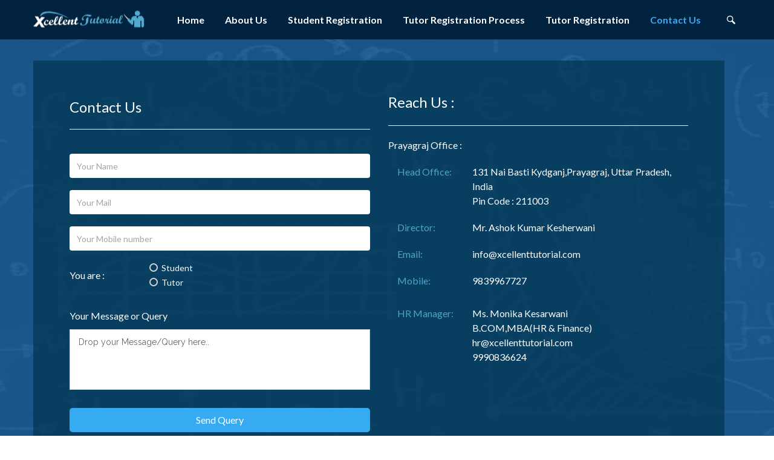

--- FILE ---
content_type: text/html
request_url: https://xcellenttutorial.com/contact-us.php
body_size: 17952
content:
<!DOCTYPE html>
<html lang="en">

<head>
    <meta http-equiv="Content-Type" content="text/html; charset=utf-8" />
    <meta name="viewport" content="width=device-width, initial-scale=1.0, maximum-scale=1.0, user-scalable=no">
    <meta name="format-detection" content="telephone=no">
    <link href='http://fonts.googleapis.com/css?family=Lato:300,400,700' rel='stylesheet' type='text/css'>
    <link href='http://fonts.googleapis.com/css?family=Raleway:300,400,700,900' rel='stylesheet' type='text/css'>
     <link rel="stylesheet" type="text/css" href="css/library/bootstrap.min.css">
     <meta charset="UTF-8">
  <meta name="viewport" content="width=device-width, initial-scale=1.0, maximum-scale=1.0, user-scalable=no">
  <meta name="format-detection" content="telephone=no">

  <!-- Fonts -->
  <link href="https://fonts.googleapis.com/css?family=Lato:300,400,700" rel="stylesheet" type="text/css">
  <link href="https://fonts.googleapis.com/css?family=Raleway:300,400,700,900" rel="stylesheet" type="text/css">

  <!-- Styles -->
  <link rel="stylesheet" type="text/css" href="css/library/bootstrap.min.css">

  <!-- SEO Meta Tags -->
  <title>Best Home Tutors in Prayagraj | Class 1-12 CBSE & ISC Tutors – Xcellent Tutorial</title>
  <meta name="description" content="Xcellent Tutorial offers the best home tutors in Prayagraj for Class 1 to 12, specializing in CBSE and ISC boards. Get expert tutors for Science, Math, English & more.">
  <meta name="keywords" content="best home tutors in Prayagraj, home tuition in Prayagraj, class 1 to 12 tutors Prayagraj, CBSE tutors Prayagraj, ISC tutors Prayagraj, top private tutors Prayagraj, online tutoring Prayagraj, best coaching Prayagraj, science math English tutor, experienced teachers Prayagraj, Prayagraj home tutor for CBSE and ISC">

  <!-- Open Graph Tags (for social sharing) -->
  <meta property="og:title" content="Best Home Tutors in Prayagraj | CBSE & ISC Classes - Xcellent Tutorial">
  <meta property="og:description" content="Get top-quality home tutoring in Prayagraj from experienced teachers for Class 1 to 12. CBSE, ISC, Science, Math, English, and more.">
  <meta property="og:url" content="https://xcellenttutorial.com">
  <meta property="og:type" content="website">
  <meta property="og:image" content="https://xcellenttutorial.com/assets/og-image.jpg">

  <!-- Twitter Card -->
  <meta name="twitter:card" content="summary_large_image">
  <meta name="twitter:title" content="Top Home Tutors in Prayagraj – CBSE & ISC Classes">
  <meta name="twitter:description" content="Find expert tutors for all subjects from Class 1 to 12. Specialized coaching for CBSE and ISC boards in Prayagraj.">
  <meta name="twitter:image" content="https://xcellenttutorial.com/assets/twitter-card.jpg">

  <!-- Canonical URL -->
  <link rel="canonical" href="https://xcellenttutorial.com">
    <link rel="stylesheet" type="text/css" href="css/library/font-awesome.min.css">
    <link rel="stylesheet" type="text/css" href="css/library/owl.carousel.css">
    <link rel="stylesheet" type="text/css" href="css/md-font.css">
    <link rel="stylesheet" type="text/css" href="css/style.css">
    <link rel="shortcut icon" type="image/x-icon" href="/favicon.ico">
     <link href='https://fonts.googleapis.com/css?family=Roboto:500,400,300&amp;subset=latin,latin-ext' rel='stylesheet' type='text/css'>
        <link href="https://fonts.googleapis.com/icon?family=Material+Icons" rel="stylesheet">
          <link rel="stylesheet" type="text/css" href="css/ripple.css">
        <script src="https://code.jquery.com/jquery-2.1.4.js"></script>
        <script type="text/javascript" src="js/ripple.js"></script>
        <script>
          $(document).ready(function() {
    $(document).scroll(function () {
        var scroll = $(this).scrollTop();
        var topDist = $("#header").position();
        if (scroll >= topDist.top) {
            $('header').css({"position":"fixed","top":"0","width":"100%","box-shadow": "0px 4px 15px  #195587"});
        } else {
            $('header').css({"position":"static","top":"auto","width":"100%"});
        }
    });
});
      </script>



    <title>Contact Us | Xcellent Tutorial | Find Excellent Home Tutor Here | Educate Yourself | Private Excellent Home Tutors and Excellent Tutorials | Best and Excellent Home Tutor at your Doorstep | Finding Tutor Now Made Easy</title>

</head>
<body id="page-top">
    <!-- WhatsHelp.io widget -->
<script  type="text/javascript">
  var config = {
    phone :"919990836624",
    call :"Message Us",
    position :"ww-right",
    size : "ww-medium",
    text : "",
    type: "ww-standard",
    brand: "Xcellent Tutorial",
    subtitle: "",
    welcome: ""
  };
  var proto = document.location.protocol, host = "cloudfront.net", url = proto + "//d3kzab8jj16n2f." + host;
    var s = document.createElement("script"); s.type = "text/javascript"; s.async = true; s.src = url + "/v2/main.js";

    s.onload = function () { tmWidgetInit(config) };
    var x = document.getElementsByTagName("script")[0]; x.parentNode.insertBefore(s, x);
</script>
<!-- /WhatsHelp.io widget -->
    
<div id="page-wrap">
    <header id="header" class="header">
        <div class="container">
            <div class="logo"><a href="index.php"><img src="images/logo.png" alt=""></a></div>
           <nav class="navigation">
               <div class="cell">
                <div class="open-menu">
                    <span class="item item-1"></span>
                    <span class="item item-2"></span>
                    <span class="item item-3"></span>
                </div>

                 <ul class="menu">
                   
                    <li data-ripple ><a href="index.php">Home</a></li>
                    <li>
                        <a data-ripple href="aboutus.php">About Us</a>
                   </li>
                      
                    <li >
                        <a data-ripple href="student_registration.php">Student Registration</a>
                   </li>
                   <li >
                        <a data-ripple  href="tutor_registration.php">Tutor Registration Process</a>
                   </li>
                    <li ><a data-ripple href="tut-reg.php">Tutor Registration</a></li>
                    
                     </li>
                    
                   
                    <li class="current-menu-item">
                        <a data-ripple href="contact-us.php">Contact Us</a>
                   </li>

                </ul>

                <div class="search-box">
                    <i class="icon md-search"></i>
                    <div class="search-inner">
                        <form name="keyword" method="post" action="#">
                            <input type="text" name="keywordsearch" placeholder="Keywords">
                        </form>
                    </div>
                </div>
                </div>
             </nav>

        </div>
    </header>
    <section id="featured-request-teacher" class="featured-request-teacher">
        <div class="awe-parallax bg-featured-request-teacher"></div>   <div class="awe-overlay overlay-color-1"></div>
        <div class="container">
              <div class="request-form"> 
              <div class="row">
                <div class="col-md-6">    <h2>Contact Us</h2>
                        <hr>
                        <form name="contact" method="post" action="message.php">
                                            <div class="form-yourmail">
                                                      <input type="text" style="color: #012340"  name="sendername"placeholder="Your Name">
                                                                </div>



                            <div class="form-yourmail">
                                <input type="text" style="color: #012340"  name="senderemail" placeholder="Your Mail">
                            </div>
                            <div class="form-phone">
                                <input type="text" style="color: #012340"  name="sendermob" maxlength="10" placeholder="Your Mobile number">
                            </div> <br>  <div class="row">
                                <div class="col-md-3">  <h6>You are : </h6></div>
                                            <div class="col-md-3">
                                    <div class="form-item form-radio radio-style">
                                        <input type="radio" id="free" name="sender" value="Student">
                                        <label for="free" style="color:white;">
                                            <i class="icon-radio"></i>
                                          Student
                                        </label>
                                    </div>

                                    <div class="form-item form-radio radio-style">
                                        <input type="radio" id="pain"  name="sender" value="Tutor">
                                        <label for="pain" style="color:white;">
                                            <i class="icon-radio"></i>
                                           Tutor
                                        </label>
                                    </div>
                                            </div>
                                            </div>
                                                     <br>
                                                   <h6> Your Message or Query</h6>
                        <div class="form-yourmail">
                                                    <textarea  name="message" style="color: #012340"  placeholder="Drop your Message/Query here.."></textarea>
                                                                </div>


                           <div class="cell">
                            <div data-ripple class="form-submit-1">
                                <input type="submit" value="Send Query" onmouseout='this.style.background="#37ABF2"' onmouseover='this.style.background="#195587"' class="mc-btn btn-style-1">
                            </div>           </div>

                        </form>
                    </div>
                   <div class="col-md-1"></div>
                    <div class="col-md-6">
                 <h4>Reach Us :</h4>
                    <hr>
                    <h6>Prayagraj Office :</h6>


                <div class="col-md-3">   
                <h6 style="color: #4FA4C9">Head Office: </h6> </div><div class="col-md-9"><h6>131 Nai Basti Kydganj,Prayagraj, Uttar Pradesh, India <br>Pin Code : 211003 <br></h6></div>
 <div class="col-md-3">    
 <h6 style="color: #4FA4C9">Director: </h6>
 </div>
 <div class="col-md-9">
     <h6>Mr. Ashok Kumar Kesherwani</h6>
 </div>
 <div class="col-md-3">
     <h6 style="color: #4FA4C9">Email: </h6>
 </div>
 <div class="col-md-9">
     <h6>info@xcellenttutorial.com</h6>
 </div>
       <div class="col-md-3">   
       <h6 style="color: #4FA4C9">Mobile: </h6>
       </div>
       <div class="col-md-9"><h6> 9839967727</h6>
       </div>
       
       <hr>
       
   
     <div class="col-md-3">    
 <h6 style="color: #4FA4C9"></h6>
 </div>
 <div class="col-md-9">
     <h6>
        
     </h6>
 </div>
 <div class="col-md-3">    
 <h6 style="color: #4FA4C9">HR Manager: </h6>
 </div>
 <div class="col-md-9">
     <h6>
         Ms. Monika Kesarwani<br>
         B.COM,MBA(HR & Finance)<br>
         hr@xcellenttutorial.com<br>
         9990836624
     </h6>
 </div>   
         
                   </div>
                </div>
                
              <div class="row">
                 <div class="col-md-12">
                <iframe src="https://www.google.com/maps/embed?pb=!1m18!1m12!1m3!1d3603.1693184895835!2d81.84917917426799!3d25.432602222127734!2m3!1f0!2f0!3f0!3m2!1i1024!2i768!4f13.1!3m3!1m2!1s0x3985354c45fde15d%3A0xce819adf9753534!2sXcellent%20Tutorial%20Best%20Home%20Tutor%20-%20Female%20Home%20Tutor%20in%20Prayagraj!5e0!3m2!1sen!2sin!4v1691121118726!5m2!1sen!2sin" width="100%" height="450" style="border:0;" allowfullscreen="" loading="lazy" referrerpolicy="no-referrer-when-downgrade"></iframe>
    
                </div>
              </div>    
                
                
           
        </div>
        
    </section>    
 <footer id='footer' class='footer'>
        <div class='first-footer'>
            <div class='container'>
                <div class='row'>

                    <div class='col-md-3'>
                        <div class='widget xcellenttutorial'>
                        
                            <h3 class='md'>Become A Tutor</h3>
                            <p> Register yourself as a tutor at Xcellent Tutorial , to grow your career in teaching. </p>
 <a data-ripple href='tut-reg.php' class='mc-btn btn-style-1' onmouseout=this.style.background='#37ABF2' onmouseover=this.style.background='#195587' >Register Now</a>
                        </div>
                        </div>
                    

                    <div class='col-md-3'>
                        <div class='widget widget_latest_new'>
                            <h3 class='sm'>Xcellent Tutorial</h3>
                            <ul>
                                <li>
                                    <a href='tut-reg.php'>

                                        <span>Free Tutor Registration </span>
                                    </a>
                                </li>
                                <li>
                                    <a href='#'>

                                        <span>Best Tutor </span>
                                    </a>
                                </li>
                                <li>
                                    <a href='#'>

                                        <span>Easy Availibity</span>
                                    </a>
                                </li>
                                
                                <li>
                                    <a href='#'>

                                        <span>Government Registered Tutorial</span>
                                    </a>
                                </li>
                                 <li>
                                    <a href='contact-us.php'>

                                        <span>Free Student Registration </span>
                                    </a>
                                </li>
                                
                            </ul>
                        </div>
                    </div>

                    <div class='col-md-2'>
                        <div class='widget quick_link'>
                            <h3 class='sm'>Quick Links</h3>
                            <ul class='list-style-block'>
                                <li><a href='aboutus.php'>About us</a></li>
                                <li><a href='post_your_requirement.php'>Student Registration</a></li>
                                <li><a href='#'>FAQ</a></li>
                                <li><a href='#'>Privacy Policy</a></li>
                                <li><a href='contact-us.php'>Contact Us</a></li>
                            </ul>
                        </div>
                    </div>
<!-- Website Exclusive Designed for Xcellent Tutorial , Call us : +918765628932 -->
                    <div class='col-md-4'>
                        <div class='widget news_letter'>
                            <div class='awe-static bg-news_letter'></div>
                            <div class='overlay-color-3'></div>
                            <div class='inner'>
                                <div class='letter-heading'>
                                    <h3 class='md'>News letter</h3>
                                    <p>Don’t miss a chance! Join our network today!</p>
                                </div>
                                <div class='letter'>
                                    <form>
                                        <input class='input-text' type='text'>
                                        <span class='no-spam'>* No spam guaranteed</span>
                                        <input type='submit' value='Submit now' class='mc-btn btn-style-2'>
                                    </form>
                                </div>
                            </div>
                        </div>
                    </div>

                </div>
            </div>
        </div>

        <div class='second-footer'>
            <div class='container'>
                <div class='contact'>
                    <div class='email'>
                        <i class='icon md-email'></i>
                       info@xcellenttutorial.com  </div>
                    <div class='phone'>
                        <i class='fa fa-mobile'></i>
                        <span>+91 9839967727 </span>
                    </div>
                    <div class='address'>
                        <i class='fa fa-map-marker'></i>
                        <span>Allahabad, Uttar Pradesh</span>
                    </div>
                </div>
                <p class='copyright'>Copyright © 2017&nbsp; Xcellent Tutorial. &nbsp;&nbsp;All rights reserved.</p>
            </div>
        </div>
    </footer>
    
    

<!-- Website Exclusive Designed for Xcellent Tutorial , Call us : +918765628932 -->
    </div>

<script type="text/javascript" src="js/library/jquery-1.11.0.min.js"></script>
<script type="text/javascript" src="js/library/bootstrap.min.js"></script>
<script type="text/javascript" src="js/library/jquery.owl.carousel.js"></script>
<script type="text/javascript" src="js/library/jquery.appear.min.js"></script>
<script type="text/javascript" src="js/library/perfect-scrollbar.min.js"></script>
<script type="text/javascript" src="js/scripts.js"></script>

</body>
</html>

--- FILE ---
content_type: text/css
request_url: https://xcellenttutorial.com/css/md-font.css
body_size: 3546
content:
@font-face {
	font-family: 'md-font';
	src:url('mdfonts/md-font2039.eot?-g6var0');
	src:url('mdfonts/md-fontd41d.eot?#iefix-g6var0') format('embedded-opentype'),
		url('mdfonts/md-font2039.woff?-g6var0') format('woff'),
		url('mdfonts/md-font2039.ttf?-g6var0') format('truetype'),
		url('mdfonts/md-font2039.svg?-g6var0#md-font') format('svg');
	font-weight: normal;
	font-style: normal;
}

[class^="md-"], [class*=" md-"] {
	font-family: 'md-font';
	speak: none;
	font-style: normal;
	font-weight: normal;
	font-variant: normal;
	text-transform: none;
	line-height: 1;

	/* Better Font Rendering =========== */
	-webkit-font-smoothing: antialiased;
	-moz-osx-font-smoothing: grayscale;
}

.md-angle-left:before {
	content: "\e600";
}
.md-angle-right:before {
	content: "\e601";
}
.md-arrow-down:before {
	content: "\e602";
}
.md-arrow-left:before {
	content: "\e603";
}
.md-arrow-right:before {
	content: "\e604";
}
.md-arrow-up:before {
	content: "\e605";
}
.md-back:before {
	content: "\e606";
}
.md-barcode:before {
	content: "\e607";
}
.md-bell:before {
	content: "\e608";
}
.md-book-1:before {
	content: "\e609";
}
.md-book-2:before {
	content: "\e60a";
}
.md-camera:before {
	content: "\e60b";
}
.md-check-1:before {
	content: "\e60c";
}
.md-check-2:before {
	content: "\e60d";
}
.md-close-1:before {
	content: "\e60e";
}
.md-close-2:before {
	content: "\e60f";
}
.md-comment:before {
	content: "\e610";
}
.md-comments:before {
	content: "\e611";
}
.md-config:before {
	content: "\e612";
}
.md-crop:before {
	content: "\e613";
}
.md-cup:before {
	content: "\e614";
}
.md-database:before {
	content: "\e615";
}
.md-dolor:before {
	content: "\e616";
}
.md-download-1:before {
	content: "\e617";
}
.md-download-2:before {
	content: "\e618";
}
.md-email:before {
	content: "\e619";
}
.md-eye:before {
	content: "\e61a";
}
.md-facebook-1:before {
	content: "\e61b";
}
.md-facebook-2:before {
	content: "\e61c";
}
.md-file:before {
	content: "\e61d";
}
.md-file-close:before {
	content: "\e61e";
}
.md-file-plus:before {
	content: "\e61f";
}
.md-files:before {
	content: "\e620";
}
.md-fire:before {
	content: "\e621";
}
.md-flag:before {
	content: "\e622";
}
.md-flash:before {
	content: "\e623";
}
.md-forward:before {
	content: "\e624";
}
.md-gallery-1:before {
	content: "\e625";
}
.md-gallery-2:before {
	content: "\e626";
}
.md-google-plus:before {
	content: "\e627";
}
.md-ico-1:before {
	content: "\e628";
}
.md-ico-2:before {
	content: "\e629";
}
.md-img-check:before {
	content: "\e62a";
}
.md-img-plus:before {
	content: "\e62b";
}
.md-list:before {
	content: "\e62c";
}
.md-music:before {
	content: "\e62d";
}
.md-paperclip:before {
	content: "\e62e";
}
.md-pencil:before {
	content: "\e62f";
}
.md-people:before {
	content: "\e630";
}
.md-pinterest-1:before {
	content: "\e631";
}
.md-pinterest-2:before {
	content: "\e632";
}
.md-plus:before {
	content: "\e633";
}
.md-recycle:before {
	content: "\e634";
}
.md-search:before {
	content: "\e635";
}
.md-share:before {
	content: "\e636";
}
.md-shopping:before {
	content: "\e637";
}
.md-time:before {
	content: "\e638";
}
.md-tumblr:before {
	content: "\e639";
}
.md-twitter:before {
	content: "\e63a";
}
.md-upload:before {
	content: "\e63b";
}
.md-user-minus:before {
	content: "\e63c";
}
.md-user-plus:before {
	content: "\e63d";
}
.md-users:before {
	content: "\e63e";
}
.md-volume-down:before {
	content: "\e63f";
}
.md-volume-up:before {
	content: "\e640";
}
.md-zoom:before {
	content: "\e641";
}


--- FILE ---
content_type: text/css
request_url: https://xcellenttutorial.com/css/style.css
body_size: 181194
content:
a,
input,
textarea,
button,
select {
  outline: none;
}
a:hover,
h1:focus,
h2:focus,
h3:focus,
h4:focus,
h5:focus,
h6:focus {
  text-decoration: none;
}
a:focus,
input:focus,
textarea:focus,
button:focus,
select:focus {
  outline: none !important;
  text-decoration: none;
}
input,
textarea {
  -webkit-appearance: none;
  -moz-appearance: none;
  appearance: none;
  -webkit-border-radius: 0;
  -moz-border-radius: 0;
  border-radius: 0;
}
a {
  -webkit-transition: all .3s ease;
  -moz-transition: all .3s ease;
  -ms-transition: all .3s ease;
  -o-transition: all .3s ease;
  transition: all .3s ease;
}
body {
  line-height: 1.4;
  font-size: 14px;
  font-family: 'Raleway', sans-serif;
  color: #000;
}
img {
  max-width: 100%;
  width: auto\9;
  height: auto;
  vertical-align: middle;
  border: 0;
}
.container {
  position: relative;
}
@media (min-width: 1200px) {
  .container {
    width: 1200px;
  }
}
[contenteditable="true"] {
  outline: none;
}
#page-wrap {
  overflow: hidden;
  background-color: #fff;
}
.section {
  position: relative;
  padding-top: 70px;
  padding-bottom: 70px;
  background-color: #fff;
  z-index: 9;
}
html .awe-parallax {
  position: absolute;
  top: 0;
  left: 0;
  z-index: -3;
  width: 100%;
  height: 100%;
  background-position: 50% 50%;
  background-attachment: fixed;
  background-repeat: no-repeat;
  -webkit-background-size: cover;
  -moz-background-size: cover;
  -ms-background-size: cover;
  -o-background-size: cover;
  background-size: cover;
}
html .awe-static {
  position: absolute;
  top: 0;
  left: 0;
  z-index: -3;
  width: 100%;
  height: 100%;
  background-position: 50% 50%;
  -webkit-background-size: cover;
  -moz-background-size: cover;
  -ms-background-size: cover;
  -o-background-size: cover;
  background-size: cover;
}
html .awe-color {
  position: absolute;
  top: 0;
  left: 0;
  z-index: -3;
  width: 100%;
  height: 100%;
}
.awe-overlay {
  position: absolute;
  width: 100%;
  height: 100%;
  top: 0;
  left: 0;
  z-index: -2;
}
.ilbl {
  display: inline-block;
}
.il {
  display: inline;
}
.bl {
  display: block;
}
.fl {
  float: left;
}
.fr {
  float: right;
}
p {
  font-family: 'Raleway', sans-serif;
  font-size: 14px;
  color: #666;
  line-height: 1.7em;
}
label {
  font-weight: 400;
}
.fullwidth {
  width: 100% !important;
}
h1 {
  font-family: 'Lato', sans-serif;
  font-size: 50px;
  line-height: 1.5em;
  color: #666;
}
h1 {
  font-family: 'Lato', sans-serif;
  font-size: 38px;
  line-height: 1.5em;
  color: #666;
}
h3,
.big {
  font-family: 'Lato', sans-serif;
  font-size: 32px;
  line-height: 1.5em;
  color: #666;
}
h4,
.md {
  font-family: 'Lato', sans-serif;
  font-size: 24px;
  line-height: 1.5em;
  color: #fff;
}
h5,
.sm {
  font-family: 'Lato', sans-serif;
  font-size: 18px;
  line-height: 1.5em;
  color: #fff;
}
h6,
.xsm {
  font-family: 'Lato', sans-serif;
  font-size: 16px;
  line-height: 1.5em;
  color: #fff;
}
.big a,
.md a,
.sm a,
.xsm a {
  color: #666;
  -webkit-transition: all 0.3s ease 0s;
  -moz-transition: all 0.3s ease 0s;
  -ms-transition: all 0.3s ease 0s;
  -o-transition: all 0.3s ease 0s;
  transition: all 0.3s ease 0s;
}
.big a:hover,
.md a:hover,
.sm a:hover,
.xsm a:hover {
  color: #37abf2;
}
.list-wrap ul,
.nav-tabs {
  margin: 0;
  padding: 0;
  list-style: none;
}
.bold {
  font-weight: 700;
}
.black,
.big.black,
.md.black,
.sm.black,
.xsm.black {
  color: #666;
}
.tb {
  display: table;
  width: 100%;
}
.tb-row {
  display: table-row;
}
.tb-cell {
  display: table-cell;
  vertical-align: middle;
}
.mc-text {
  font-family: 'Raleway', sans-serif;
  font-size: 16px;
  line-height: 1.7em;
  color: #666;
  margin-bottom: 25px;
}
.awe-parallax ~ .container .big,
.awe-parallax ~ .container .mc-text {
  color: #fff;
}
.mc-btn {
  display: inline-block;
  border: 0;
  -webkit-border-radius: 5px;
  -moz-border-radius: 5px;
  border-radius: 5px;
  cursor: pointer;
  font-family: 'Lato', sans-serif;
  font-size: 16px;
  height: 40px;
  line-height: 40px !important;
  padding: 0 20px;
  margin-top: 15px;
  margin-bottom: 15px;
  text-align: center;
  text-transform: capitalize;
  -webkit-transition: all 0.3s linear 0s;
  -moz-transition: all 0.3s linear 0s;
  -ms-transition: all 0.3s linear 0s;
  -o-transition: all 0.3s linear 0s;
  transition: all 0.3s linear 0s;
}
.mc-btn-2 {
  display: inline-block;
  border: 0;
  -webkit-border-radius: 5px;
  -moz-border-radius: 5px;
  border-radius: 5px;
  cursor: pointer;
  font-family: 'Lato', sans-serif;
  font-size: 12px;
  height: 22px;
  line-height: 22px !important;
  padding: 0 20px;
  text-align: center;
  text-transform: capitalize;
  -webkit-transition: all 0.3s linear 0s;
  -moz-transition: all 0.3s linear 0s;
  -ms-transition: all 0.3s linear 0s;
  -o-transition: all 0.3s linear 0s;
  transition: all 0.3s linear 0s;
}
.mc-btn-3 {
  display: inline-block;
  border: 0;
  -webkit-border-radius: 5px;
  -moz-border-radius: 5px;
  border-radius: 5px;
  cursor: pointer;
  font-family: 'Lato', sans-serif;
  font-size: 14px;
  height: 30px;
  line-height: 30px !important;
  padding: 0 20px;
  text-align: center;
  text-transform: capitalize;
  -webkit-transition: all 0.3s linear 0s;
  -moz-transition: all 0.3s linear 0s;
  -ms-transition: all 0.3s linear 0s;
  -o-transition: all 0.3s linear 0s;
  transition: all 0.3s linear 0s;
}
.btn-style-1,
.btn-style-1:focus {
  background-color: #37ABF2;
  color: #fff;
}
.btn-style-2,
.btn-style-2:focus {
  background-color: #14548E;
  color: #fff;
}
.btn-style-3,
.btn-style-3:focus {
  background-color: #fff;
  color: #37ABF2;
}
.btn-style-4,
.btn-style-4:focus {
  background-color: #fff;
  color: #14548E;
}
.btn-style-5,
.btn-style-5:focus {
  background-color: #d4d4d4;
  color: #666666;
}
.btn-style-6,
.btn-style-6:focus {
  background-color: #f0f0f0;
  color: #666666;
}
.btn-style-7,
.btn-style-7:focus {
  background-color: #eee;
  color: #666666;
}
.btn-style-7:hover,
.btn-style-7:focus:hover {
  background-color: #ddd;
  color: #666666;
}
.btn-style-1:hover {
  background-color: #139DF0;
  color: #fff;
}
.btn-style-2:hover {
  background-color: #104474;
  color: #fff;
}
.btn-style-3:hover {
  background-color: #fff;
  color: #666;
}
.btn-style-4:hover {
  background-color: #fff;
  color: #666;
}
.btn-style-5:hover {
  background-color: #d1d1d1;
  color: #666666;
}
.btn-style-6:hover {
  background-color: #ddd;
  color: #666;
}
.md-pencil {
  text-decoration: underline;
}
.title-box {
  font-family: 'Lato', sans-serif;
  font-size: 14px;
  font-weight: 700;
  color: #666;
  line-height: 1.4em;
}
.awe-parallax ~ div .title-box {
  color: #fff;
}
.mc-select {
  position: relative;
  -webkit-border-radius: 5px;
  -moz-border-radius: 5px;
  border-radius: 5px;
}
.mc-select select.select {
  position: relative;
  z-index: 9;
  background-color: #fff;
  border: 0;
  width: 100%;
  height: 40px;
  line-height: 40px;
  padding: 0 13px;
  font-family: 'Lato', sans-serif;
  font-size: 14px;
  color: #003350;
  -webkit-border-radius: 5px;
  -moz-border-radius: 5px;
  border-radius: 5px;
}
.mc-select span.select {
  position: absolute;
  display: block;
  width: 100%;
  height: 40px;
  line-height: 40px;
  white-space: nowrap;
  overflow: hidden;
  top: 0;
  left: 0;
  -webkit-border-radius: 5px;
  -moz-border-radius: 5px;
  border-radius: 5px;
  background-color: #fff;
  padding: 0 13px;
  font-family: 'Lato', sans-serif;
  font-size: 14px;
  color: #013450;
  cursor: default;
  z-index: 1;
}
.mc-select .fa {
  position: absolute;
  top: 50%;
  right: 15px;
  -webkit-transform: translateY(-50%);
  -moz-transform: translateY(-50%);
  -ms-transform: translateY(-50%);
  -o-transform: translateY(-50%);
  transform: translateY(-50%);
  font-size: 15px;
  color: #013450;
  z-index: 1;
}
.widget ul {
  margin: 0;
  padding: 0;
  list-style: none;
}
.list-style-block li {
  position: relative;
}
.list-style-block li a {
  display: inline-block;
  text-indent: 20px;
  -webkit-transition: all 0.3s linear 0s;
  -moz-transition: all 0.3s linear 0s;
  -ms-transition: all 0.3s linear 0s;
  -o-transition: all 0.3s linear 0s;
  transition: all 0.3s linear 0s;
}
.list-style-block li:after {
  content: '';
  display: block;
  position: absolute;
  width: 8px;
  height: 8px;
  -webkit-border-radius: 50%;
  -moz-border-radius: 50%;
  border-radius: 50%;
  left: 0;
  top: 50%;
  -webkit-transform: translateY(-50%);
  -moz-transform: translateY(-50%);
  -ms-transform: translateY(-50%);
  -o-transform: translateY(-50%);
  transform: translateY(-50%);
  -webkit-transition: all 0.3s linear 0s;
  -moz-transition: all 0.3s linear 0s;
  -ms-transition: all 0.3s linear 0s;
  -o-transition: all 0.3s linear 0s;
  transition: all 0.3s linear 0s;
}
.mc-item {
  position : relative;
  background-color: #fff;
  min-height: 390px;
  max-height: 390px;
  background-color: white;



}
.mc-item .image-heading {
  overflow: hidden;
}
.mc-item .image-heading img {
  width: 142px;
  padding :5px;
   min-height: 140px;
   max-height: 140px;




}
.mc-item .meta-categories {
  position: absolute;
  top: 10px;
  left: 8px;
  -webkit-border-radius: 3px;
  -moz-border-radius: 3px;
  border-radius: 3px;
  font-family: 'Lato', sans-serif;
  font-size: 12px;
  font-weight: 700;
  line-height: 22px;
  color: #fff;
  padding: 0 8px;
  background-color: #37abf2;
}
.mc-item .meta-categories a {
  color: #fff;
}
.mc-item .content-item {
  position: relative;
  padding: 15px 10px;
  background-color:white;
}
.mc-item h4 {
  font-family: 'Lato', sans-serif;
  font-size: 16px;
  color: #666;
  line-height: 1.3em;
  margin: 0;
}
.mc-item h4 a {
  color: #666;
}
.mc-item h4:hover {
  color: #37abf2;
}
.mc-item h4:hover a {
  color: #37abf2;
}
.mc-item .image-author {
  position: absolute;
  top: -20px;
  left: 70px;
  width: 26px;
  height: 26px;
  overflow: hidden;
}
.mc-item .image-author img {
  width: 100%;

}
.mc-item .name-author {
  font-family: 'Raleway', sans-serif;
  font-size: 14px;
  color: #646472;
  margin-top: 34px;
}
.mc-item .name-author a {
  color: #37abf2;
  font-weight: 700;
}
.mc-item .ft-item {
  position: relative;
  padding: 18px 10px;
}
.mc-item .ft-item .price {
  position: absolute;
  font-family: 'Lato', sans-serif;
  font-size: 24px;
  font-weight: 700;
  color: #666;
  bottom: 15px;
  right: 15px;
  text-align: center;
}
.mc-item .ft-item .price .price-old {
  display: block;
  font-size: 16px;
  color: #a6a6a6;
  margin-top: 5px;
  text-decoration: line-through;
}
.mc-item .ft-item .view-info,
.mc-item .ft-item .comment-info {
  display: inline-block;
  font-family: 'Lato', sans-serif;
  font-weight: 700;
  font-size: 16px;
  color: #666;
  margin-top: 10px;
  margin-right: 12px;
}
.mc-item .ft-item .view-info .icon,
.mc-item .ft-item .comment-info .icon {
  display: inline-block;
  font-size: 14px;
  margin-right: 5px;
}
.rating {
  font-size: 0;
}
.rating a {
  display: inline-block;
  width: 13px;
  height: 12px;
  margin-right: 5px;
  background: url('../images/star/icon-star-2.png') no-repeat center center;
}
.rating a.active {
  background: url('../images/star/icon-star-1.png') no-repeat center center;
}
.mc-item-1 .ft-item {
  border: 1px solid #eee;
}
.mc-item-1:hover .content-item {
  border-color: #ccc !important;
}
.mc-item-1:hover .ft-item {
  border-color: #ccc;
}
.mc-item-2 .ft-item {
  border-top: 1px solid #eee;
}
.mc-item-2:hover {
  -webkit-box-shadow: 0 0 5px rgba(0, 0, 0, 0.2);
  -moz-box-shadow: 0 0 5px rgba(0, 0, 0, 0.2);
  box-shadow: 0 0 5px rgba(0, 0, 0, 0.2);
}
.mc-learning-item .name-author {
  margin-top: 10px;
}
.mc-learning-item .ft-item {
  border: 0;
}
.mc-learning-item .percent-learn-bar {
  position: relative;
  width: 100%;
  height: 5px;
  background-color: #ddd;
}
.mc-learning-item .percent-learn-bar .percent-learn-run {
  position: absolute;
  height: 100%;
  width: 0;
  top: 0;
  left: 0;
  background-color: #37abf2;
  -webkit-transition: all 2s ease 0s;
  -moz-transition: all 2s ease 0s;
  -ms-transition: all 2s ease 0s;
  -o-transition: all 2s ease 0s;
  transition: all 2s ease 0s;
}
.mc-learning-item .percent-learn {
  display: inline-block;
  font-family: 'Lato', sans-serif;
  font-size: 16px;
  color: #666;
  margin-top: 14px;
}
.mc-learning-item .percent-learn .fa {
  color: #a6a6a6;
  margin-left: 6px;
}
.mc-learning-item .learnnow {
  float: right;
  font-family: 'Lato', sans-serif;
  font-size: 16px;
  color: #666;
  margin-top: 14px;
  -webkit-transition: all 0.3s ease 0s;
  -moz-transition: all 0.3s ease 0s;
  -ms-transition: all 0.3s ease 0s;
  -o-transition: all 0.3s ease 0s;
  transition: all 0.3s ease 0s;
}
.mc-learning-item .learnnow .fa {
  color: #37abf2;
  margin-left: 10px;
  font-size: 18px;
}
.mc-learning-item .learnnow:hover {
  color: #37abf2;
}
.mc-teaching-item .ft-item {
  border: 0;
}
.mc-teaching-item .edit-view {
  border-top: 1px solid #ddd;
  padding: 15px 10px;
}
.mc-teaching-item .edit-view a {
  display: inline-block;
  font-family: 'Lato', sans-serif;
  font-size: 12px;
  font-weight: 700;
  color: #a6a6a6;
  padding: 0 12px;
  line-height: 1.5em;
  -webkit-transition: all 0.3s ease 0s;
  -moz-transition: all 0.3s ease 0s;
  -ms-transition: all 0.3s ease 0s;
  -o-transition: all 0.3s ease 0s;
  transition: all 0.3s ease 0s;
}
.mc-teaching-item .edit-view a:hover {
  color: #37abf2;
}
.mc-teaching-item .edit-view .edit {
  border-right: 1px solid #ddd;
}
.list [class*=col-] {
  width: 100%;
}
.list .mc-item {
  padding: 6px;
  min-height: 0;
}
.list .mc-item:after {
  content: '';
  display: block;
  clear: both;
}
.list .mc-item .image-heading {
  width: 32.3%;
  float: left;
}
.list .mc-item .image-heading img {
  -webkit-transform: scale(1);
  -moz-transform: scale(1);
  -ms-transform: scale(1);
  -o-transform: scale(1);
  transform: scale(1);
  border: 1px solid #d8d6d8;
}
.list .mc-item .content-item {
  padding-bottom: 60px;
}
.list .mc-item .content-item,
.list .mc-item .ft-item {
  display: inline-block;
  border: 0;
  width: 67.7%;
  padding-left: 24px;
  padding-right: 130px;
}
.list .mc-item h4 {
  font-size: 20px;
}
.list .mc-item .ft-item {
  position: absolute;
  padding-top: 15px;
  padding-bottom: 0;
  bottom: 25px;
  right: 0;
}
.list .mc-item .ft-item .price {
  bottom: 0;
}
.list .mc-item .image-author {
  display: none;
}
.list .mc-item .name-author {
  margin-top: 10px;
}
.list .mc-item .meta-categories {
  left: 14px;
}
.list .mc-item .rating {
  display: inline-block;
  margin-right: 10px;
}
.fade-1 {
  -webkit-animation: fade1 .5s linear;
  -moz-animation: fade1 .5s linear;
  animation: fade1 .5s linear;
}
.fade-2 {
  -webkit-animation: fade2 .5s linear;
  -moz-animation: fade2 .5s linear;
  animation: fade2 .5s linear;
}
@-webkit-keyframes fade1 {
  0% {
    opacity: 0;
  }
  100% {
    opacity: 1;
  }
}
@-moz-keyframes fade1 {
  0% {
    opacity: 0;
  }
  100% {
    opacity: 1;
  }
}
@keyframes fade1 {
  0% {
    opacity: 0;
  }
  100% {
    opacity: 1;
  }
}
@-webkit-keyframes fade2 {
  0% {
    opacity: 0;
  }
  100% {
    opacity: 1;
  }
}
@-moz-keyframes fade2 {
  0% {
    opacity: 0;
  }
  100% {
    opacity: 1;
  }
}
@keyframes fade2 {
  0% {
    opacity: 0;
  }
  100% {
    opacity: 1;
  }
}
.create-course-info {
  position: relative;
  min-height: 50px;
  margin-bottom: 30px;
}
.create-course-info .count {
  position: absolute;
  display: inline-block;
  width: 50px;
  height: 50px;
  -webkit-border-radius: 50%;
  -moz-border-radius: 50%;
  border-radius: 50%;
  text-align: center;
  line-height: 44px;
  font-family: 'Lato', sans-serif;
  font-size: 24px;
  float: left;
  border: 3px solid #37abf2;
  background-color: #eee;
  color: #666;
}
.create-course-info p {
  color: #666;
  line-height: 1.5em;
  margin-left: 70px;
  margin-right: 10px;
}
.awe-parallax ~ .container .create-course-info .count {
  border: 3px solid #fff;
  background-color: #37abf2;
  color: #fff;
}
.awe-parallax ~ .container .create-course-info p {
  color: #fff;
}
.icon {
  width: auto;
  display: inline-block;
}
.featured-item {
  position: relative;
  padding-top: 15px;
  padding-bottom: 30px;
  padding-left: 52px;
  min-height: 152px;
}
.featured-item h4 {
  margin: 0;
}
.featured-item p {
  margin-top: 5px;
}
.featured-item .icon {
  display: inline-block;
  width: 35px;
  height: 35px;
  position: absolute;
  top: 15px;
  left: 0;
}
.featured-item .icon-featured-1 {
  background: url('../images/icon-featured-1.png') no-repeat;
}
.featured-item .icon-featured-2 {
  background: url('../images/icon-featured-2.png') no-repeat;
}
.featured-item .icon-featured-3 {
  background: url('../images/icon-featured-3.png') no-repeat;
}
.featured-item .icon-featured-4 {
  background: url('../images/icon-featured-4.png') no-repeat;
}
.awe-parallax ~ .container .featured-item p {
  color: #fff;
}
/* Placeholder style */
input::-webkit-input-placeholder {
  color: #666;
}
input:-moz-placeholder {
  color: #666;
}
input::-moz-placeholder {
  color: #666;
}
input:-ms-input-placeholder {
  color: #666;
}
textarea::-webkit-input-placeholder {
  color: #666;
}
textarea:-moz-placeholder {
  color: #666;
}
textarea::-moz-placeholder {
  color: #666;
}
textarea:-ms-input-placeholder {
  color: #666;
}
.text-form-editor {
  margin-top: 10px;
  border: 1px solid #d4d4d4;
}
.text-form-editor input {
  display: block;
  width: 100%;
  font-family: 'Raleway', sans-serif;
  font-size: 24px;
  color: #666;
  height: 60px;
  padding: 0 20px;
  border: 0;
  border-bottom: 1px solid #d4d4d4;
}
.text-form-editor textarea {
  height: 80px;
  font-size: 13px;
  color: #666;
  padding: 10px 20px;
  resize: none;
  line-height: 1.5em;
  vertical-align: middle;
  border: 0;
}
textarea {
  width: 100%;
  height: 100px;
  font-size: 14px;
  color: #666;
  padding: 10px 14px;
  resize: none;
  line-height: 1.5em;
  border: 1px solid #d4d4d4;
}
.mc-count-item {
  display: inline-block;
  padding: 15px 0;
}
.mc-count-item h4 {
  font-family: 'Lato', sans-serif;
  font-size: 16px;
  font-weight: 700;
  color: #37abf2;
  line-height: 1.4em;
  margin: 0;
}
.mc-count-item p {
  font-family: 'Lato', sans-serif;
  font-size: 24px;
  color: #11528C;
  line-height: 1.3em;
}
.mc-count-item p span {
  font-family: 'Lato', sans-serif;
  font-size: 24px;
  color: #11528C;
}
.awe-parallax ~ .container .mc-count-item p,
.awe-parallax ~ .container .mc-count-item span {
  color: #fff;
}
.form-item input,
.form-email input,
.form-password input,
.form-fullname input,
.form-firstname input,
.form-lastname input,
.form-location input,
.form-yourname input,
.form-yourmail input,
.form-phone input,
.form-datebirth input {
  font-family: 'Lato', sans-serif;
  font-size: 14px;
  color: #A5A5A5;
  padding: 0 12px;
  height: 40px;
  width: 100%;
  border-radius: 4px;
  border: 0;
  margin-top: 20px;
}
.form-question {
  margin-top: 20px;
}
.form-question input.select,
.form-question span.select {
  color: #A5A5A5;
  padding: 0 12px;
}
.form-item input::-webkit-input-placeholder,
.form-email input::-webkit-input-placeholder,
.form-password input::-webkit-input-placeholder,
.form-fullname input::-webkit-input-placeholder,
.form-firstname input::-webkit-input-placeholder,
.form-lastname input::-webkit-input-placeholder,
.form-location input::-webkit-input-placeholder,
.form-yourname input::-webkit-input-placeholder,
.form-yourmail input::-webkit-input-placeholder,
.form-phone input::-webkit-input-placeholder,
.form-datebirth input::-webkit-input-placeholder {
  color: #A5A5A5;
}
.form-item input:-moz-placeholder,
.form-email input:-moz-placeholder,
.form-password input:-moz-placeholder,
.form-fullname input:-moz-placeholder,
.form-firstname input:-moz-placeholder,
.form-lastname input:-moz-placeholder,
.form-location input:-moz-placeholder,
.form-yourname input:-moz-placeholder,
.form-yourmail input:-moz-placeholder,
.form-phone input:-moz-placeholder,
.form-datebirth input:-moz-placeholder {
  color: #A5A5A5;
}
.form-item input::-moz-placeholder,
.form-email input::-moz-placeholder,
.form-password input::-moz-placeholder,
.form-fullname input::-moz-placeholder,
.form-firstname input::-moz-placeholder,
.form-lastname input::-moz-placeholder,
.form-location input::-moz-placeholder,
.form-yourname input::-moz-placeholder,
.form-yourmail input::-moz-placeholder,
.form-phone input::-moz-placeholder,
.form-datebirth input::-moz-placeholder {
  color: #A5A5A5;
}
.form-item input:-ms-input-placeholder,
.form-email input:-ms-input-placeholder,
.form-password input:-ms-input-placeholder,
.form-fullname input:-ms-input-placeholder,
.form-firstname input:-ms-input-placeholder,
.form-lastname input:-ms-input-placeholder,
.form-location input:-ms-input-placeholder,
.form-yourname input:-ms-input-placeholder,
.form-yourmail input:-ms-input-placeholder,
.form-phone input:-ms-input-placeholder,
.form-datebirth input:-ms-input-placeholder {
  color: #A5A5A5;
}
.form-submit-1 .mc-btn {
  width: 100%;
  margin-top: 25px;
  line-height: 40px;
}
.list-disc {
  margin: 0;
  padding: 0;
  padding-left: 20px;
}
.list-disc li {
  position: relative;
  padding: 2px 0;
  font-family: 'Raleway', sans-serif;
  font-size: 14px;
  color: #666;
  line-height: 1.7em;
}
.list-disc li p {
  margin: 0 !important;
}
input.error {
  background-color: #FFDEE9 !important;
  border: 1px solid #FF6666 !important;
  color: #E93C4F !important;
}
input.error::-webkit-input-placeholder {
  color: #E93C4F !important;
}
input.error:-moz-placeholder {
  color: #E93C4F !important;
}
input.error::-moz-placeholder {
  color: #E93C4F !important;
}
input.error:-ms-input-placeholder {
  color: #E93C4F !important;
}
input.valid {
  background-color: #EFFFBF !important;
  border: 1px solid #98BF45 !important;
  color: #84A507 !important;
}
input.valid::-webkit-input-placeholder {
  color: #84A507 !important;
}
input.valid:-moz-placeholder {
  color: #84A507 !important;
}
input.valid::-moz-placeholder {
  color: #84A507 !important;
}
input.valid:-ms-input-placeholder {
  color: #84A507 !important;
}
.text-error {
  display: inline;
  position: relative;
  top: 25px;
  left: 12px;
  font-family: 'Lato', sans-serif;
  font-size: 13px;
  font-weight: 400;
  color: #a6a6a6;
}
table.mc-table {
  width: 100%;
  min-width: 700px;
}
table.mc-table thead tr th {
  vertical-align: middle;
  font-family: 'Lato', sans-serif;
  font-size: 16px;
  color: #666;
  padding: 14px 20px;
  text-align: center;
}
table.mc-table thead tr th:first-child {
  text-align: left;
  padding-left: 0;
}
table.mc-table tbody tr {
  border: 1px solid #ddd;
  background-color: #fff;
  -webkit-transition: all 0.3s ease 0s;
  -moz-transition: all 0.3s ease 0s;
  -ms-transition: all 0.3s ease 0s;
  -o-transition: all 0.3s ease 0s;
  transition: all 0.3s ease 0s;
}
table.mc-table tbody tr td {
  vertical-align: middle;
  font-family: 'Lato', sans-serif;
  font-size: 14px;
  color: #666;
  padding: 18px 20px;
  text-align: center;
}
table.mc-table tbody tr td:first-child {
  text-align: left;
}
table.mc-table tbody tr td a {
  position: relative;
  display: block;
  color: #666;
  padding-left: 25px;
}
table.mc-table tbody tr td a:before {
  content: '';
  display: block;
  position: absolute;
  width: 6px;
  height: 6px;
  background-color: #666;
  -webkit-border-radius: 50%;
  -moz-border-radius: 50%;
  border-radius: 50%;
  margin: auto;
  top: 0;
  bottom: 0;
  left: 0;
}
table.mc-table tbody tr:hover {
  background-color: #fbfbfb;
}
table.mc-table tbody .new .submissions {
  color: #37abf2;
}
table.mc-table tbody .new .submissions a {
  color: #37abf2;
}
table.mc-table tbody .new .submissions a:before {
  background-color: #37abf2;
}
.up-file input[type="file"] {
  display: none;
}
.radio-style,
.checkbox-style {
  font-family: 'Lato', sans-serif;
  font-size: 14px;
  color: #646472;
}
.radio-style label,
.checkbox-style label {
  cursor: pointer;
  -webkit-user-select: none;
  -moz-user-select: none;
  -ms-user-select: none;
  user-select: none;
}
.radio-style input,
.checkbox-style input {
  display: none;
}
.radio-style:after,
.checkbox-style:after {
  content: '';
  display: block;
  clear: both;
}
.icon-radio {
  position: relative;
  display: inline-block;
  width: 14px;
  height: 14px;
  border: 2px solid #d4d4d4;
  top: 1px;
  margin-right: 3px;
  cursor: pointer;
  -webkit-border-radius: 50%;
  -moz-border-radius: 50%;
  border-radius: 50%;
}
.icon-radio:before {
  content: '';
  display: block;
  position: absolute;
  width: 6px;
  height: 6px;
  -webkit-border-radius: 50%;
  -moz-border-radius: 50%;
  border-radius: 50%;
  background-color: #37abf2;
  opacity: 0;
  margin: auto;
  top: 0;
  right: 0;
  bottom: 0;
  left: 0;
  -webkit-transition: all 0.3s ease 0s;
  -moz-transition: all 0.3s ease 0s;
  -ms-transition: all 0.3s ease 0s;
  -o-transition: all 0.3s ease 0s;
  transition: all 0.3s ease 0s;
}
.radio-style input:checked + label .icon-radio {
  border-color: #37abf2;
}
.radio-style input:checked + label .icon-radio:before {
  opacity: 1;
}
.icon-checkbox {
  display: inline-block;
  width: 18px;
  height: 18px;
  border-radius: 4px;
  border: 1px solid #a6a6a6;
  font-size: 16px;
  color: transparent;
  float: left;
  margin-top: 0;
  margin-right: 12px;
  -webkit-transition: all 0.3s ease 0s;
  -moz-transition: all 0.3s ease 0s;
  -ms-transition: all 0.3s ease 0s;
  -o-transition: all 0.3s ease 0s;
  transition: all 0.3s ease 0s;
}
.checkbox-style input:checked + label .icon-checkbox {
  color: #3DABFA;
  border-color: #3DABFA;
}
/* CSS SCROLL PLUGIN */
.ps-scrollbar-x-rail {
  display: none;
}
.ps-container > .ps-scrollbar-y-rail {
  position: absolute;
  right: 0;
  width: 5px;
  height: 100%;
}
.ps-container > .ps-scrollbar-y-rail > .ps-scrollbar-y {
  background-color: #37ABF2;
  position: absolute;
  right: 0;
  width: 3px;
  opacity: 0;
  -webkit-transition: -webkit-transform 0.3s ease;
  -moz-transition: -moz-transform 0.3s ease;
  -ms-transition: -ms-transform 0.3s ease;
  -o-transition: -o-transform 0.3s ease;
  transition: transform .3s ease;
}
.ps-container:hover > .ps-scrollbar-y-rail > .ps-scrollbar-y,
.ps-container:active > .ps-scrollbar-y-rail > .ps-scrollbar-y {
  opacity: 1;
}
/* Background demo */
.bg-section1-demo {
  background-image: url('../images/bg/parallax-1.jpg');
}
.bg-news_letter {
  background-image: url("../images/bg-newletter.jpg");
}
.bg-profile-feature {
  background-image: url('../images/bg/parallax-1.jpg');
}
.bg-featured-request-teacher {
  background-image: url('../images/bg/parallax-1.jpg');
}
.bg-sub-banner-course {
  background-image: url('../images/bg/sub-banner-course.jpg');
}
.bg-login-content {
  background-image: url('../images/homeslider/bg.jpg');
}
.bg-featured-request-teacher {
  background-image: url('../images/bg/parallax-1.jpg');
}
.awe-overlay {
  position: absolute;
  width: 100%;
  height: 100%;
  top: 0;
  left: 0;
  background-color: rgba(17, 83, 140, 0.6);
  z-index: -2;
}
.overlay-color-1 {
  background-color: #11538C;
  opacity: 0.9;
  position: absolute;
  width: 100%;
  height: 100%;
  top: 0;
  left: 0;
  z-index: -2;
}
.bg-color-1 {
  background-color: #11538C;
}
.bg-color-2 {
  background-color: #fff;
}
.overlay-color-2 {
  position: absolute;
  width: 100%;
  height: 100%;
  top: 0;
  left: 0;
  z-index: -2;
  background: rgba(204, 153, 255, 0.8);
  background: -moz-linear-gradient(left, rgba(204, 153, 255, 0.8) 0%, #07d0ff 100%);
  background: -webkit-gradient(left top, right top, color-stop(0%, rgba(204, 153, 255, 0.8)), color-stop(100%, #07d0ff));
  background: -webkit-linear-gradient(left, rgba(204, 153, 255, 0.8) 0%, #07d0ff 100%);
  background: -o-linear-gradient(left, rgba(204, 153, 255, 0.8) 0%, #07d0ff 100%);
  background: -ms-linear-gradient(left, rgba(204, 153, 255, 0.8) 0%, #07d0ff 100%);
  background: linear-gradient(to right, rgba(204, 153, 255, 0.8) 0%, #07d0ff 100%);
  filter: progid:DXImageTransform.Microsoft.gradient(startColorstr='#cc99ff', endColorstr='#07d0ff', GradientType=1);
}
.overlay-color-3 {
  background-color: #000;
  opacity: 0.8;
  position: absolute;
  width: 100%;
  height: 100%;
  top: 0;
  left: 0;
  z-index: -2;
}
/* 2.   Header
--------------------------------------------------------------------------------*/
#header {
  position: relative;
  z-index: 999;
  background-color: #012340;
}
#header .logo {
  position: absolute;
  left: 15px;
  top: 50%;
  z-index: 100;
  -webkit-transform: translateY(-50%);
  -moz-transform: translateY(-50%);
  -ms-transform: translateY(-50%);
  -o-transform: translateY(-50%);
  transform: translateY(-50%);
}
#header .logo a {
  display: block;
}
/* Navigation */
.navigation {
  position: relative;
  text-align: right;
}
.navigation:after {
  content: '';
  display: block;
  clear: both;
}
.navigation .menu {
  font-size: 0;
  display: inline-block;
  margin-right: 12px;
  margin-bottom: 0;
  list-style: none;
  padding: 0;
}
.navigation .menu li {
  position: relative;
  display: inline-block;
}
.navigation .menu li a {
  position: relative;
  display: inline-block;
  font-family: 'Lato', sans-serif;
  font-size: 16px;
  font-weight: 700;
  color: #fff;
  line-height: 65px;
  padding: 0 17px;
  -webkit-transition: all 0.3s ease 0s;
  -moz-transition: all 0.3s ease 0s;
  -ms-transition: all 0.3s ease 0s;
  -o-transition: all 0.3s ease 0s;
  transition: all 0.3s ease 0s;
}

.navigation .menu .sub-menu .sub-menu {
  left: calc(100% + 13px);
  top: -25px;
}
.navigation .menu li:hover > .sub-menu {
  opacity: 1;
  visibility: visible;
}
.navigation .menu li:hover > a {
  background-color: #11538c;
}
.navigation .menu li.active > a,
.navigation .menu li.current-menu-item > a {
  color: #37abf2;
}
.navigation .menu .sub-menu {
  position: absolute;
  width: 240px;
  background-color: #11538c;
  text-align: left;
  padding: 25px 15px;
  -webkit-border-radius: 0 0 5px 5px;
  -moz-border-radius: 0 0 5px 5px;
  border-radius: 0 0 5px 5px;
  -webkit-transition: all 0.3s ease 0s;
  -moz-transition: all 0.3s ease 0s;
  -ms-transition: all 0.3s ease 0s;
  -o-transition: all 0.3s ease 0s;
  transition: all 0.3s ease 0s;
  opacity: 0;
  visibility: hidden;
}
.navigation .menu .megamenu {
  position: static;
}
.navigation .menu li.megamenu > .sub-menu > li {
  padding-left: 15px;
  padding-right: 15px;
}
.navigation .menu li.megamenu.col-5 > .sub-menu > li {
  width: 20%;
}
.navigation .menu li.megamenu.col-4 > .sub-menu > li {
  width: 25%;
}
.navigation .menu li.megamenu.col-3 > .sub-menu > li {
  width: 33.3333333333%;
}
.navigation .menu li.megamenu.col-2 > .sub-menu > li {
  width: 50%;
}
.navigation .menu li.megamenu.col-1 > .sub-menu > li {
  width: 100%;
}
.navigation .menu .megamenu .sub-menu {
  width: 100%;
  left: 0;
}
.navigation .menu .megamenu .sub-menu .sub-menu {
  position: static;
  padding-left: 0;
  padding-right: 0;
}
.navigation .menu .megamenu:hover .sub-menu .sub-menu {
  opacity: 1;
  visibility: visible;
}
.navigation .menu .megamenu > .sub-menu > li {
  display: inline-block;
  float: left;
}
.navigation .menu .megamenu > .sub-menu > li:after {
  display: none;
}
.navigation .menu .sub-menu li {
  display: block;
}
.navigation .menu .sub-menu li a {
  display: block;
  font-size: 14px;
  line-height: 36px;
  padding: 0 38px;
  -webkit-border-radius: 4px;
  -moz-border-radius: 4px;
  border-radius: 4px;
}
.navigation .menu .sub-menu li:after {
  content: '';
  display: block;
  position: absolute;
  width: 8px;
  height: 8px;
  background-color: #37abf2;
  -webkit-border-radius: 50%;
  -moz-border-radius: 50%;
  border-radius: 50%;
  top: 14px;
  left: 12px;
}
.navigation .menu .sub-menu li:hover > a {
  background-color: #0C406F;
}
.navigation .menu .sub-menu li.active a {
  color: #37abf2;
}

.open-menu {
  position: absolute;
  width: 50px;
  height: 14px;
  cursor: pointer;
  margin: auto;
  top: 0;
  right: -15px;
  bottom: 0;
  z-index: 999;
  display: none;
}
.open-menu .item {
  position: absolute;
  display: block;
  font-size: 0;
  width: 20px;
  height: 2px;
  background-color: #fff;
  margin: auto;
  left: 0;
  right: 0;
  overflow: hidden;
  z-index: 1;
  -webkit-transition: all 0.3s ease;
  -moz-transition: all 0.3s ease;
  -ms-transition: all 0.3s ease;
  -o-transition: all 0.3s ease;
  transition: all 0.3s ease;
}
.open-menu .item-1 {
  top: 0;
}
.open-menu .item-2 {
  top: 0;
  bottom: 0;
}
.open-menu .item-3 {
  bottom: 0;
}
.open-menu:hover .item,
.open-menu.toggle-active .item {
  background-color: #37abf2;
}


/* Search */
.search-box {
  position: relative;
  display: inline-block;
}
.search-box .icon {
  position: absolute;
  display: inline-block;
  top: 0;
  right: 0;
  width: 33px;
  line-height: 33px;
  text-align: center;
  color: #fff;
  cursor: pointer;
  font-size: 14px;
  -webkit-transition: all 0.3s ease 0s;
  -moz-transition: all 0.3s ease 0s;
  -ms-transition: all 0.3s ease 0s;
  -o-transition: all 0.3s ease 0s;
  transition: all 0.3s ease 0s;
}
.search-box:hover .icon {
  color: #37abf2;
}
.search-box input[type="text"] {
  border: 0;
  background: none;
  width: 33px;
  height: 33px;
  top: 0;
  right: 0;
  border: 1px solid transparent;
  cursor: pointer;
  -webkit-border-radius: 33px;
  -moz-border-radius: 33px;
  border-radius: 33px;
  opacity: 0;
  color: #fff;
  font-family: 'Lato', sans-serif;
  font-size: 14px;
  -webkit-transition: all 0.3s ease 0s;
  -moz-transition: all 0.3s ease 0s;
  -ms-transition: all 0.3s ease 0s;
  -o-transition: all 0.3s ease 0s;
  transition: all 0.3s ease 0s;
}
.search-box input[type="text"]:focus {
  border: 1px solid #37abf2;
  width: 175px;
  opacity: 1;
  padding: 0 35px 0 15px;
  cursor: auto;
}
.search-box input::-webkit-input-placeholder {
  color: #fff;
}
.search-box input:-moz-placeholder {
  /* Firefox 18- */
  color: #fff;
}
.search-box input::-moz-placeholder {
  /* Firefox 19+ */
  color: #fff;
}
.search-box input:-ms-input-placeholder {
  color: #fff;
}
/* 3.   Blog
--------------------------------------------------------------------------------*/
.blog {
  background-color: #eee;
  padding-top: 65px;
  padding-bottom: 65px;
}

.blog-list-content {
  margin-top: 30px;
  margin-bottom: 30px;
}
.post {
    overflow: hidden;
    border-bottom: 1px solid #d4d4d4;
    padding-bottom: 38px;
    margin-bottom: 38px;
}
.post .post-media {
    width: 170px;
    height: 170px;
    overflow: hidden;
    float: left;
    margin-right: 30px;
}
.post .post-body {
    overflow: hidden;
}
.post .post-title h3 {
    font-weight: 700;
    color: #262626;
    margin: 0;
    line-height: 1.4em;
}
.post-title h3 a {
    color: inherit;
}
.post .post-title h3 a:hover {
    color: #37ABF2;
}
.post .post-meta {
    font-family: 'Lato', sans-serif;
    font-size: 13px;
    color: #A5A5A5;
    margin: 10px 0;
}
.post .post-link {
  margin-top: 24px;
}
.post .post-link a {
  font-size: 16px;
  color: #666;
  font-family: 'Raleway', sans-serif;
    color: #666;
}
.post .post-link a .fa {
  margin-right: 5px;
}
.post .post-link a:hover {
  color: #37ABF2;
}

.blog-sidebar {
  position: relative;
  padding-bottom: 50px;
}
.blog-sidebar:before {
  content: '';
  display: block;
  position: absolute;
  width: 0; height: 100%;
  top: 0; left: -28px;
  border-left: 1px solid #D4D4D4;
  border-right: 1px solid #fff;
}
.blog-sidebar .widget {
  margin-bottom: 50px;
}
.blog-sidebar .widget h4 {
  font-weight: 700;
  color: #262626;
  border-bottom: 1px solid #d4d4d4;
  padding-bottom: 10px;
}
.blog-sidebar .widget_search form {
  position: relative;
}
.blog-sidebar .widget_search .form-item input {
  height: 40px;
  line-height: 40px;
  color: #666;
  border: 1px solid #ddd;
  background-color: #fff;
  padding: 0 40px 0 15px;
  margin: 0;
  -webkit-border-radius: 0;
  -moz-border-radius: 0;
  border-radius: 0;
}
.blog-sidebar .widget_search .form-actions {
  position: absolute;
  height: 26px;
  margin: auto;
  top: 0;
  bottom: 0;
  right: 15px;
}
.blog-sidebar .widget_search .form-actions input {
  font-size: 0;
  width: 12px; height: 12px;
  border: 0;
  background-color: transparent;
  background: url('../images/search.png') no-repeat 50% 50%;
}
.blog-sidebar .widget_categories > ul {
  padding-left: 12px;
}
.blog-sidebar .widget_categories > ul li {
  position: relative;
  font-family: 'Lato', sans-serif;
  font-size: 14px;
  font-weight: 700;
  color: #A6A6A6;
  padding: 10px 25px;
}
.blog-sidebar .widget_categories > ul > li:after {
  content: '';
  display: block;
  position: absolute;
  width: 8px; height: 8px;
  -webkit-border-radius: 50%;
  -moz-border-radius: 50%;
  border-radius: 50%;
  background-color: #d4d4d4;
  margin: auto;
  top: 0; bottom: 0; left: 0;

}
.blog-sidebar .widget_categories > ul li a {
  color: inherit;
}
.blog-sidebar .widget_categories > ul li a:hover {
  color: #37ABF2;
}

.blog-sidebar .widget_recent_post ul li {
  font-family: 'Lato', sans-serif;
  font-size: 14px;
  font-weight: 700;
  color: #A6A6A6;
  padding: 10px 0;
}
.blog-sidebar .widget_recent_post ul li a {
  color: inherit;
}
.blog-sidebar .widget_recent_post ul li a:hover {
  color: #37ABF2;
}

.blog-sidebar .tagcloud {
  font-size: 0;
  margin-left: -5px;
  margin-right: -5px;
}
.blog-sidebar .tagcloud a {
  display: inline-block;
  background-color: #fff;
  padding: 2px 6px;
  font-family: 'Lato', sans-serif;
  font-weight: 700;
  font-size: 12px;
  color: #3F3F3F;
  margin: 5px;
}
.blog-sidebar .tagcloud a:hover {
  background-color: #37ABF2;
  color: #fff;
}
.blog-list-content .pager {
  font-size: 0;
  margin-left: -5px;
  margin-right: -5px;
  text-align: left;
}

.blog-list-content .pager li {
  padding: 0;
  margin: 5px;
}
.blog-list-content .pager li a {
  display: inline-block;
  background-color: #D4D4D4;
  color: #666;
  padding: 8px 15px;
  -webkit-border-radius: 4px;
  -moz-border-radius: 4px;
  border-radius: 4px;
  font-family: 'Lato', sans-serif;
  font-weight: 700;
  font-size: 14px;
  border: 0;
}
.blog-list-content .pager li.pager-current {
  display: inline-block;
  -webkit-border-radius: 4px;
  -moz-border-radius: 4px;
  border-radius: 4px;
  padding: 8px 15px;
  font-family: 'Lato', sans-serif;
  font-weight: 700;
  font-size: 14px;
  background-color: #37ABF2;
  color: #fff;
}
.blog-list-content .pager li a:hover {
  background-color: #37ABF2;
  color: #fff;
}

.post-single {
  padding-bottom: 0;
}
.post-single .post-media {
  float: none;
  margin-right: 0;
  width: auto;
  height: auto;
  margin-top: 30px;
  margin-bottom: 30px;
}
.blog-single-content h1 {
  margin-top: 0;
  font-weight: 700;
  color: #262626;
}

.post-content ul { 
   list-style-type: disc; 
   list-style-position: inside; 
}
.post-content ol { 
   list-style-type: decimal; 
   list-style-position: inside; 
}
.post-content ul ul, .post-content  ol ul { 
   list-style-type: circle; 
   list-style-position: inside; 
   margin-left: 15px; 
}
.post-content ol ol, .post-content  ul ol { 
   list-style-type: lower-latin; 
   list-style-position: inside; 
   margin-left: 15px; 
}
.post-content ul li,
.post-content ol li {
  padding-top: 10px;
  padding-bottom: 10px;
  color: #666;
}
.blog h1,
.blog h2,
.blog h3,
.blog h4,
.blog h5,
.blog h6 {
  color: #262626;
  font-weight: 700;
}

/* 4.   SLIDER
--------------------------------------------------------------------------------*/

.slide {
  -webkkit-background-size: cover;
  -moz-background-size: cover;
  -ms-background-size: cover;
  -o-background-size: cover;
  background-size: cover;
}

.slide .slide-cn .owl-item {
  position: relative;
}

.slide .slide-cn .owl-item.active .slide-item .text h2 {
  -webkit-transform: translate(0, 0);
  -ms-transform: translate(0, 0);
  transform: translate(0, 0);
  -moz-opacity: 1;
  -khtml-opacity: 1;
  -webkit-opacity: 1;
  opacity: 1;
  -webkit-transition-duration: 0.6s;
  transition-duration: 0.6s;
  -webkit-transition-delay: 1s;
  transition-delay: 1s;
}

.slide .slide-cn .owl-item.active .slide-item .text p {
  -webkit-transform: translate(0, 0);
  -ms-transform: translate(0, 0);
  transform: translate(0, 0);
  -moz-opacity: 1;
  -khtml-opacity: 1;
  -webkit-opacity: 1;
  opacity: 1;
  -webkit-transition-duration: 0.6s;
  transition-duration: 0.6s;
  -webkit-transition-delay: 1.6s;
  transition-delay: 1.6s;
}

.slide .slide-cn .owl-item.active .slide-item .text .group {
  -webkit-transform: translate(0, 0);
  -ms-transform: translate(0, 0);
  transform: translate(0, 0);
  -moz-opacity: 1;
  -khtml-opacity: 1;
  -webkit-opacity: 1;
  opacity: 1;
  -webkit-transition-duration: 0.6s;
  transition-duration: 0.6s;
  -webkit-transition-delay: 2s;
  transition-delay: 2s;
}

.slide .slide-cn .owl-item.active .slide-item .img {
  -webkit-transform: translate(0, 0);
  -ms-transform: translate(0, 0);
  transform: translate(0, 0);
  -moz-opacity: 1;
  -khtml-opacity: 1;
  -webkit-opacity: 1;
  opacity: 1;
  -webkit-transition-duration: 1s;
  transition-duration: 1s;
  -webkit-transition-delay: 0.3s;
  transition-delay: 0.3s;
}

.slide .slide-item {
  position: relative;
}

.slide .slide-item:before,
.slide .slide-item:after {
  content: '';
  display: block;
  clear: both;
}

.slide .slide-item .item-inner {
  width: 1170px;
  margin: auto;
  overflow: hidden;
  position: absolute;
  left: 0;
  bottom: 0;
  -webkit-transform-origin: 0 100%;
  -ms-transform-origin: 0 100%;
  transform-origin: 0 100%;
}

.slide .slide-item .text {
  position: absolute;
  top: 50%;
  z-index: 10;
  -webkit-transform: translate(0, -50%);
  -ms-transform: translate(0, -50%);
  transform: translate(0, -50%);
}

.slide .slide-item .text.text-r {
  right: 0;
}

.slide .slide-item .text h2 {
  margin: 0;
  color: #012440;
  font-size: 48px;
  line-height: 66px;
  font-weight: bold;
  -moz-opacity: 0;
  -khtml-opacity: 0;
  -webkit-opacity: 0;
  opacity: 0;
  -webkit-transform: translate(0, 50px);
  -ms-transform: translate(0, 50px);
  transform: translate(0, 50px);
  -webkit-transition: all 0.3s ease 0.1s;
  transition: all 0.3s ease 0.1s;
}


.slide .slide-item .text p {
  font-weight: 300;
  margin-top: 5px;
  color: #444;
  margin-bottom: 0;
  font-size: 24px;
  line-height: 1.5em;
  -moz-opacity: 0;
  -khtml-opacity: 0;
  -webkit-opacity: 0;
  opacity: 0;
  -webkit-transform: translate(0, 50px);
  -ms-transform: translate(0, 50px);
  transform: translate(0, 50px);
  -webkit-transition: all 0.3s ease 0.2s;
  transition: all 0.3s ease 0.2s;
}
.slide .slide-item .text .group {
  margin-top: 30px;
  -moz-opacity: 0;
  -khtml-opacity: 0;
  -webkit-opacity: 0;
  opacity: 0;
  -webkit-transform: translate(0, 30px);
  -ms-transform: translate(0, 30px);
  transform: translate(0, 30px);
  -webkit-transition: all 0.3s ease 0.2s;
  transition: all 0.3s ease 0.2s;
}

.slide .slide-item .text .group .btn {
  font-size: 15px;
  padding-left: 30px;
  padding-right: 30px;
}

.slide .slide-item .img {
  float: right;
  margin-top: 30px;
  -webkit-transform: translate(100%, 0);
  -ms-transform: translate(100%, 0);
  transform: translate(100%, 0);
  -moz-opacity: 0;
  -khtml-opacity: 0;
  -webkit-opacity: 0;
  opacity: 0;
  -webkit-transition: all 1s ease 0.2s;
  transition: all 1s ease 0.2s;
}

.slide .slide-item .img.img-l {
  float: left;
  -webkit-transform: translate(-100%, 0);
  -ms-transform: translate(-100%, 0);
  transform: translate(-100%, 0);
}

.slide .owl-pagination {
  position: absolute;
  left: 0;
  bottom: 8%;
  z-index: 9;
}
.slide .owl-pagination .owl-page span {
  margin: 5px;
  width: 9px; height: 9px;
  background-color: #fff;
  border-radius: 50%;
}
.slide .owl-controls {
  margin: 0;
}

/* 5.   Main
--------------------------------------------------------------------------------*/
.share-tags {
  overflow: hidden;
  border-top: 1px solid #D4D4D4;
  border-bottom: 1px solid #D4D4D4;
  padding: 24px 0;
  margin-top: 50px;
}
.share-tags .share-box {
  float: right;
}
.share-tags .tags-box .tag {
  margin-left: -5px;
  margin-right: -5px;
  font-size: 0;
}
.share-tags .tags-box .tag a {
  display: inline-block;
  font-family: 'Lato', sans-serif;
  font-weight: 700;
  font-size: 12px;
  color: #3F3F3F;
  background-color: #D4D4D4;
  margin: 5px;
  padding: 2px 6px;
}
.share-tags .tags-box .tag a:hover {
  background-color: #428bca;
  color: #fff;
}
.about-author {
  overflow: hidden;
  padding: 45px 0;
}
.about-author .image-thumb {
  -webkit-border-radius: 6px;
  -moz-border-radius: 6px;
  border-radius: 6px;
  width: 70px; height: 70px;
  overflow: hidden;
  margin-right: 30px;
  margin-top: 10px;
}
.about-author .author-info {
  overflow: hidden;
}
.about-author .author-info {
  font-family: 'Lato', sans-serif;
}
.about-author .author-info .author-title {
  font-size: 16px;
  color: #a5a5a5;
  font-weight: 400;
  margin-top: 0;
  margin-bottom: 5px;
}
.about-author .author-info .author-name {
  font-size: 24px;
  font-weight: 700;
  color: #262626;
  margin-top: 0;
}
.about-author .author-info .author-content {
  margin-top: 10px;
  margin-bottom: 10px;
}
.author-social {

}
.social {
  font-size: 0;
  margin-left: -8px;
  margin-right: -8px;
}
.social a {
  display: inline-block;
  margin: 4px 8px;
}
.social a .fa {
  width: 30px; height: 30px;
  line-height: 30px;
  text-align: center;
  font-size: 14px;
  color: #fff;
}
.social a .fa-twitter {
  background-color: #77CBEF;
}
.social a .fa-pinterest {
  background-color: #E95554;
}
.social a .fa-facebook {
  background-color: #537ABC;
}
.social a .fa-google-plus {
  background-color: #4A4A4A;
}
.social:hover a {
  opacity: .5;
}
.social a:hover {
  opacity: 1;
}
blockquote {
  font-family: 'Lato', sans-serif;
  font-weight: 700;
  border-left: 3px solid #428bca;
}
blockquote p {
  font-style: italic;
  font-size: 14px;
}
blockquote cite {
  font-size: 13px;
  color: #428bca;
}
blockquote cite:before {
  content: '- ';
}
blockquote cite:after {
  content: ' -';
}


.related-slider .post-body {
  padding-right: 15px;
}
.related-slider {
  margin-top: 30px;
}
.related-slider .owl-controls .owl-buttons {
  position: absolute;
  overflow: hidden;
  top: -24px;
  right: 0;
  -webkit-transform: translateY(-100%);
     -moz-transform: translateY(-100%);
      -ms-transform: translateY(-100%);
       -o-transform: translateY(-100%);
          transform: translateY(-100%);
}
.related-slider .owl-controls .owl-buttons div {
  float: left;
  margin: 0 8px;
}
.related-slider .owl-controls .owl-buttons div .fa {
  width: 40px; height: 40px;
  background-color: #D4D4D4;
  text-align: center;
  line-height: 40px;
  font-size: 16px;
  color: #666;
  -webkit-border-radius: 4px;
  -moz-border-radius: 4px;
  border-radius: 4px;
  -webkit-transition: all .3s ease;
     -moz-transition: all .3s ease;
      -ms-transition: all .3s ease;
       -o-transition: all .3s ease;
          transition: all .3s ease;
}
.related-slider .owl-controls .owl-buttons div .fa:hover {
  background-color: #428bca;
  color: #fff;
}


/*  AFTER SLIDER */
.after-slider {
  padding: 0;
}
.after-slider .after-slider-bg-2 {
  background-color: #37ABF2;
  position: absolute;
  width: 50%;
  height: 100%;
  top: 0;
  left: 0;
  z-index: -1;
}
.after-slider-content {
  display: table;
  width: 100%;
  height: 100px;
}
.after-slider-content .inner {
  position: relative;
  padding-right: 75px;
  background-color: #37ABF2;
  width: 76%;
}
.after-slider-content .inner:after {
  content: '';
  display: block;
  clear: both;
}
.after-slider-content .inner:before {
  content: '';
  display: block;
  position: absolute;
  border: solid transparent;
  border-left-color: #37ABF2;
  border-width: 52px 20px;
  top: -1px;
  right: 0;
  -webkit-transform: translateX(100%);
  -moz-transform: translateX(100%);
  -ms-transform: translateX(100%);
  -o-transform: translateX(100%);
  transform: translateX(100%);
}
.after-slider-content h4 {
  display: inline-block;
  font-family: 'Lato', sans-serif;
  font-size: 18px;
  font-weight: 700;
  color: #fff;
  margin: 15px 0;
  line-height: 40px;
  float: left;
  width: 18.8%;
}
.after-slider-content .course-keyword {
  width: 38.3%;
  float: left;
  padding: 15px 10px;
}
.after-slider-content .course-keyword input {
  background-color: #fff;
  -webkit-border-radius: 5px;
  -moz-border-radius: 5px;
  border-radius: 5px;
  border: 0;
  width: 100%;
  height: 40px;
  padding: 0 13px;
  font-family: 'Lato', sans-serif;
  font-size: 14px;
  color: #003350;
}
.after-slider-content .course-keyword input::-webkit-input-placeholder {
  color: #003350;
}
.after-slider-content .course-keyword input:-moz-placeholder {
  /* Firefox 18- */
  color: #003350;
}
.after-slider-content .course-keyword input::-moz-placeholder {
  /* Firefox 19+ */
  color: #003350;
}
.after-slider-content .course-keyword input:-ms-input-placeholder {
  color: #003350;
}
.after-slider-content .mc-select-wrap {
  width: 21%;
  float: left;
  padding: 15px 10px;
}
/* SECTION 1 */
.mc-section-1 {
  padding: 68px 0;
}
.mc-section-1-content-1 .big {
  margin-bottom: 25px;
}
.home-two .after-slider {
  margin-top: -80px;
  position: relative;
  top: -130px;
  background: none;
}
.home-two .after-slider .after-slider-bg-2 {
  display: none;
}
.home-two .after-slider-content {
  position: relative;
  overflow: hidden;
  width: 100%;
  max-width: 920px;
  margin: auto;
  background-color: rgba(0, 0, 0, 0.5);
  padding: 0 25px;
}
.home-two .after-slider-content .inner {
  width: 78%;
  padding: 0;
}
.home-two .after-slider-content .inner:before {
  display: none;
}
.home-two .after-slider-content h4 {
  display: none;
}
.home-two .after-slider-content .course-keyword {
  width: 43%;
}
.home-two .after-slider-content .mc-select-wrap {
  width: 28.5%;
}
.home-two .after-slider-content .button {
  display: table-cell;
  vertical-align: middle;
  width: 22%;
  padding: 0 10px;
}
.home-two .after-slider-content .form-action {
  display: table-cell;
  vertical-align: middle;
  padding: 10px;
  position: static;
  width: 100%;
  -webkit-transform: translateY(0);
  -moz-transform: translateY(0);
  -ms-transform: translateY(0);
  -o-transform: translateY(0);
  transform: translateY(0);
}
/* SECTION 2 */
.mc-section-2 {
  padding: 95px 0;
}
.section-2-content .content .mc-text {
  margin-bottom: 40px;
}
.section-2-content .image {
  text-align: right;
}
/* SECTION 3 */
.mc-section-3 {
  padding: 65px 0;
}
.mc-section-3 .title-box {
  position: relative;
  padding-bottom: 22px;
  border-bottom: 3px solid #eee;
  margin: 0;
}
.mc-section-3 .title-box:before {
  content: '';
  display: block;
  position: absolute;
  width: 12%;
  height: 3px;
  background-color: #37abf2;
  bottom: -3px;
  left: 0;
}
.feature-course {
  position: relative;
  overflow: hidden;
}
.feature-course:hover {
  overflow: visible;
}
.feature-course .all-course {
  position: absolute;
  top: 0;
  right: 80px;
  height: 25px;
  line-height: 25px !important;
  font-size: 14px;
  margin: 0;
}
.feature-slider {
  padding-top: 40px;
  width: auto;
  margin-right: 1px;
}
.feature-slider .owl-wrapper-outer {
  padding-bottom: 10px;
}
.feature-slider .mc-item {
  margin-left: 15px;
  margin-right: 15px;
}
.feature-slider .mc-item .content-item {
  border-left: 1px solid #eee;
  border-right: 1px solid #eee;
}
.feature-slider .owl-controls {
  position: absolute;
  width: 100%;
  top: 0;
  left: 0;
  margin-top: 0;
}
.feature-slider .owl-buttons {
  position: absolute;
  top: -44px;
  right: 15px;
}
.feature-slider .owl-buttons div {
  display: inline-block;
  margin: 0 3px;
}
.feature-slider .owl-buttons div .fa {
  display: inline-block;
  width: 22px;
  height: 22px;
  line-height: 18px;
  text-align: center;
  border: 2px solid #ccc;
  font-size: 14px;
  font-weight: 700;
  color: #ccc;
  -webkit-border-radius: 50%;
  -moz-border-radius: 50%;
  border-radius: 50%;
  -webkit-transition: all 0.3s linear 0s;
  -moz-transition: all 0.3s linear 0s;
  -ms-transition: all 0.3s linear 0s;
  -o-transition: all 0.3s linear 0s;
  transition: all 0.3s linear 0s;
}
.feature-slider .owl-buttons div .fa:hover {
  border: 2px solid #37abf2;
  color: #37abf2;
}
/* BEFORE FOOTER */
.before-footer {
  background-color: #eee;
  padding: 15px 0;
}
.before-footer .mc-count-item {
  margin-right: 63px;
}
.before-footer-link {
  text-align: right;
  padding: 15px 0;
}
.before-footer-link .mc-btn {
  margin-top: 10px;
  margin-left: 15px;
  padding: 0 15px;
}
.before-footer-link .mc-btn:first-child {
  margin-left: 0;
}
/* FOOTER */
#footer {
  background-color: #175690;
}
footer#footer.footer-style-2 {
  position: fixed;
  width: 100%;
  left: 0;
  bottom: 0;
  z-index: -1;
}
.first-footer {
  padding: 30px 0 40px;
}
#footer .widget {
  margin-top: 30px;
}
.megacourse .mc-btn {
  padding: 0 30px;
  margin-top: 20px;
}
#footer .widget p {
  font-family: 'Raleway', sans-serif;
  font-size: 14px;
  color: #fff;
  line-height: 1.7em;
  margin-top: 10px;
}
.megacourse p {
  max-width: 235px;
}
.first-footer .widget ul li,
.first-footer .widget span {
  font-family: 'Lato', sans-serif;
  font-size: 14px;
  color: #fff;
  margin-top: 10px;
  line-height: 1.5em;
}
.first-footer .widget ul li a {
  color: #fff;
}
.first-footer .widget ul li a:hover {
  color: #37abf2;
}
.first-footer .widget_latest_new .image-thumb {
  width: 55px;
  height: 55px;
  overflow: hidden;
  float: left;
  margin-right: 15px;
  margin-top: 3px;
}
.first-footer .widget_latest_new .image-thumb img {
  width: 100%;
}
.first-footer .widget_latest_new a {
  overflow: hidden;
  display: block;
}
.first-footer .widget_latest_new a span {
  -webkit-transition: all 0.3s linear 0s;
  -moz-transition: all 0.3s linear 0s;
  -ms-transition: all 0.3s linear 0s;
  -o-transition: all 0.3s linear 0s;
  transition: all 0.3s linear 0s;
}
.first-footer .widget_latest_new a:hover span {
  color: #37abf2;
}
.first-footer .quick_link ul {
  margin-top: 10px;
}
.first-footer .quick_link ul li:after {
  background-color: #fff;
}
.first-footer .quick_link ul li a {
  display: inline-block;
  line-height: 30px;
  margin: 0;
  -webkit-transition: all 0.3s linear 0s;
  -moz-transition: all 0.3s linear 0s;
  -ms-transition: all 0.3s linear 0s;
  -o-transition: all 0.3s linear 0s;
  transition: all 0.3s linear 0s;
}
.first-footer .quick_link ul li a:hover {
  color: #37abf2;
}
.first-footer .news_letter {
  position: relative;
  border-bottom: 4px solid #37ABF2;
  z-index: 9;
}
.first-footer .news_letter .inner {
  position: relative;
  z-index: 3;
}
.first-footer .news_letter h3 {
  margin-top: 0
}
.news_letter p {
  font-family: 'Raleway', sans-serif;
}
.news_letter .mc-btn {
  margin-top: 0
}
.first-footer .letter {
  background-color: #EEE;
  position: relative;
  padding: 20px;
}
.first-footer .letter form {
  overflow: hidden;
}
.first-footer .letter-heading {
  position: relative;
  padding: 20px;
}
.first-footer .input-text {
  width: 100%;
  height: 35px;
  border: 1px solid #ddd;
  padding: 0 15px;
  font-family: 'Lato', sans-serif;
  font-size: 14px;
  color: #666;
  margin-bottom: 15px;
}
.first-footer .letter span {
  display: inline-block;
  font-family: 'Lato', sans-serif;
  font-size: 13px;
  color: #666;
  padding-right: 25px;
}
.first-footer .letter .mc-btn {
  float: right;
}
.second-footer {
  background-color: #000;
  padding: 20px 0;
  color: #666;
}
.second-footer .email,
.second-footer .phone,
.second-footer .address {
  display: inline-block;
  margin-right: 60px;
  font-family: 'Lato', sans-serif;
  font-size: 14px;
}
.second-footer .email .icon,
.second-footer .phone .icon,
.second-footer .address .icon {
  display: inline-block;
  font-size: 12px;
  margin-right: 10px;
}
.second-footer .email .fa,
.second-footer .phone .fa,
.second-footer .address .fa {
  display: inline-block;
  font-size: 20px;
  margin-right: 10px;
}
.email a {
  color: #666;
}
.copyright {
  position: absolute;
  right: 15px;
  font-family: 'Lato', sans-serif;
  font-size: 14px;
  top: 50%;
  -webkit-transform: translateY(-50%);
  -moz-transform: translateY(-50%);
  -ms-transform: translateY(-50%);
  -o-transform: translateY(-50%);
  transform: translateY(-50%);
}
/* ACCOUNT */
/* Message */
.list-account-info {
  position: relative;
  display: inline-block;
  text-align: left;
  top: 8px;
  margin-bottom: 0;
  margin-left: 16px;
  border-left: 1px solid #11538C;
  padding: 0;
  list-style: none;
}
.list-account-info:after {
  content: '';
  display: block;
  clear: both;
}
.list-account-info .list-item {
  display: inline-block;
  float: left;
  margin-left: 20px;
}
.list-account-info .list-item .item-click.active-ac .icon {
  color: #37abf2;
}
.list-account-info .list-item .message-info {
  position: relative;
  display: block;
  margin-top: 8px;
  cursor: pointer;
}
.list-account-info .list-item .message-info .icon {
  font-size: 10px;
  color: #fff;
  -webkit-transition: all 0.3s ease 0s;
  -moz-transition: all 0.3s ease 0s;
  -ms-transition: all 0.3s ease 0s;
  -o-transition: all 0.3s ease 0s;
  transition: all 0.3s ease 0s;
}
.list-account-info .list-item .message-info .icon:hover {
  color: #37abf2;
}
.list-account-info .list-item .message-info .itemnew {
  position: absolute;
  display: inline-block;
  width: 6px;
  height: 6px;
  background-color: #37abf2;
  -webkit-border-radius: 50%;
  -moz-border-radius: 50%;
  border-radius: 50%;
  top: -6px;
  right: -6px;
}
.list-account-info .list-item .notification-info {
  position: relative;
  display: block;
  margin-top: 8px;
  cursor: pointer;
}
.list-account-info .list-item .notification-info .icon {
  font-size: 12px;
  color: #fff;
  -webkit-transition: all 0.3s ease 0s;
  -moz-transition: all 0.3s ease 0s;
  -ms-transition: all 0.3s ease 0s;
  -o-transition: all 0.3s ease 0s;
  transition: all 0.3s ease 0s;
}
.list-account-info .list-item .notification-info .icon:hover {
  color: #37abf2;
}
.list-account-info .list-item .notification-info .itemnew {
  position: absolute;
  display: inline-block;
  width: 6px;
  height: 6px;
  background-color: #37abf2;
  -webkit-border-radius: 50%;
  -moz-border-radius: 50%;
  border-radius: 50%;
  top: -6px;
  right: -6px;
}
.list-account-info .list-item .list-profile-title {
  position: relative;
}
.list-account-info .list-item .list-profile-title h4 {
  font-family: 'Lato', sans-serif;
  font-size: 16px;
  color: #666;
  line-height: 50px;
  text-align: center;
}
.list-account-info .list-item .list-profile-title .count-value {
  position: absolute;
  display: block;
  margin: auto;
  top: 0;
  bottom: 0;
  left: 18px;
  width: 24px;
  height: 24px;
  text-align: center;
  line-height: 24px;
  font-family: 'Lato', sans-serif;
  font-size: 16px;
  color: #fff;
  background-color: #37abf2;
  -webkit-border-radius: 3px;
  -moz-border-radius: 3px;
  border-radius: 3px;
}
.list-account-info .list-item .list-profile-title .new-message {
  position: absolute;
  top: 50%;
  right: 18px;
  -webkit-transform: translateY(-50%);
  -moz-transform: translateY(-50%);
  -ms-transform: translateY(-50%);
  -o-transform: translateY(-50%);
  transform: translateY(-50%);
}
.list-account-info .list-item .list-profile-title .new-message .icon {
  color: #37abf2;
  font-size: 13px;
}
.list-account-info .list-item .list-profile-title .new-message .md-pencil {
  text-decoration: underline;
}
.list-account-info .messages {
  position: relative;
}
.list-account-info .messages .toggle-message {
  position: absolute;
  background-color: #fff;
  -webkit-border-radius: 7px;
  -moz-border-radius: 7px;
  border-radius: 7px;
  -webkit-box-shadow: 0 0 7px rgba(0, 0, 0, 0.3);
  -moz-box-shadow: 0 0 7px rgba(0, 0, 0, 0.3);
  box-shadow: 0 0 7px rgba(0, 0, 0, 0.3);
  width: 400px;
  top: 40px;
  right: -80px;
  opacity: 0;
  visibility: hidden;
  z-index: 9;
  -webkit-transition: all 0.3s ease 0s;
  -moz-transition: all 0.3s ease 0s;
  -ms-transition: all 0.3s ease 0s;
  -o-transition: all 0.3s ease 0s;
  transition: all 0.3s ease 0s;
}
.list-account-info .messages .toggle-message.toggle-message-add {
  opacity: 1;
  visibility: visible;
}
.list-account-info .messages .toggle-message:before {
  content: '';
  display: block;
  position: absolute;
  border: 7px solid transparent;
  border-bottom-color: #fff;
  top: -14px;
  right: 80px;
}
.list-account-info .messages .toggle-message:after {
  content: '';
  display: block;
  clear: both;
}
.list-account-info .messages .toggle-message .list-wrap {
  height: 300px;
  overflow: hidden;
  position: relative;
}
.list-account-info .messages .toggle-message .viewall {
  text-align: center;
  -webkit-border-radius: 0 0 7px 7px;
  -moz-border-radius: 0 0 7px 7px;
  border-radius: 0 0 7px 7px;
  overflow: hidden;
}
.list-account-info .messages .toggle-message .viewall a {
  display: block;
  background-color: #eee;
  font-family: 'Lato', sans-serif;
  font-size: 13px;
  font-weight: 700;
  color: #666;
  line-height: 40px;
  -webkit-transition: all 0.3s ease 0s;
  -moz-transition: all 0.3s ease 0s;
  -ms-transition: all 0.3s ease 0s;
  -o-transition: all 0.3s ease 0s;
  transition: all 0.3s ease 0s;
}
.list-account-info .messages .toggle-message .viewall a:hover {
  color: #37abf2;
}
.list-account-info .messages .list-message li {
  border-top: 1px solid #D4D4D4;
}
.list-account-info .messages .list-message li a {
  display: block;
  overflow: hidden;
  padding: 12px 18px;
}
.list-account-info .messages .list-message li .image {
  width: 50px;
  height: 50px;
  overflow: hidden;
  float: left;
}
.list-account-info .messages .list-message li .image img {
  width: 100%;
}
.list-account-info .messages .list-message li .list-body {
  position: relative;
  margin-left: 70px;
}
.list-account-info .messages .list-message li .list-body .author {
  margin-top: 5px;
}
.list-account-info .messages .list-message li .list-body .author span {
  display: inline-block;
  font-family: 'Lato', sans-serif;
  font-size: 14px;
  font-weight: 700;
  color: #666;
}
.list-account-info .messages .list-message li .list-body .author .div-x {
  display: none;
}
.list-account-info .messages .list-message li .list-body p {
  font-family: 'Lato', sans-serif;
  font-size: 13px;
  color: #666;
  line-height: 1.5em;
  margin-top: 5px;
  text-overflow: ellipsis;
  white-space: nowrap;
  overflow: hidden;
  padding-right: 80px;
}
.list-account-info .messages .list-message li .list-body .time {
  position: absolute;
  top: 8px;
  right: 0;
}
.list-account-info .messages .list-message li .list-body .time span {
  font-family: 'Lato', sans-serif;
  font-size: 12px;
  font-style: italic;
  color: #666;
}
.list-account-info .messages .list-message li .list-body .indicator {
  position: absolute;
  top: 25px;
  right: 0;
}
.list-account-info .messages .list-message li .list-body .indicator i {
  font-size: 12px;
  color: #A6A6A6;
}
.list-account-info .messages .list-message .ac-new .list-body .author span {
  color: #37abf2;
}
.list-account-info .messages .list-message .ac-new .list-body .author .div-x {
  display: inline-block;
  width: 8px;
  height: 8px;
  background-color: #37abf2;
  -webkit-border-radius: 50%;
  -moz-border-radius: 50%;
  border-radius: 50%;
  margin-left: 5px;
}
/* Notification */
.list-account-info .notification {
  position: relative;
}
.list-account-info .notification .toggle-notification {
  position: absolute;
  background-color: #fff;
  -webkit-border-radius: 7px;
  -moz-border-radius: 7px;
  border-radius: 7px;
  -webkit-box-shadow: 0 0 7px rgba(0, 0, 0, 0.3);
  -moz-box-shadow: 0 0 7px rgba(0, 0, 0, 0.3);
  box-shadow: 0 0 7px rgba(0, 0, 0, 0.3);
  width: 400px;
  height: 355px;
  top: 40px;
  right: -82px;
  opacity: 0;
  visibility: hidden;
  z-index: 9;
  -webkit-transition: all 0.3s ease 0s;
  -moz-transition: all 0.3s ease 0s;
  -ms-transition: all 0.3s ease 0s;
  -o-transition: all 0.3s ease 0s;
  transition: all 0.3s ease 0s;
}
.list-account-info .notification .toggle-notification.toggle-message-add {
  opacity: 1;
  visibility: visible;
}
.list-account-info .notification .toggle-notification:before {
  content: '';
  display: block;
  position: absolute;
  border: 7px solid transparent;
  border-bottom-color: #fff;
  top: -14px;
  right: 80px;
}
.list-account-info .notification .toggle-notification:after {
  content: '';
  display: block;
  clear: both;
}
.list-account-info .notification .toggle-notification .list-wrap {
  height: 225px;
  overflow: hidden;
  position: relative;
}
.list-account-info .notification .list-notification {
  border-bottom: 1px solid #d4d4d4;
}
.list-account-info .notification .list-notification li {
  position: relative;
  border-top: 1px solid #D4D4D4;
}
.list-account-info .notification .list-notification li:after {
  content: '';
  display: block;
  position: absolute;
  width: 3px;
  height: 100%;
  background-color: #eee;
  top: 0;
  left: 31px;
  z-index: 1;
}
.list-account-info .notification .list-notification li a {
  display: block;
  overflow: hidden;
  padding: 12px 18px;
}
.list-account-info .notification .list-notification li .list-body {
  position: relative;
  margin-left: 40px;
  padding-right: 80px;
}
.list-account-info .notification .list-notification li .list-body .author {
  display: inline;
  margin-top: 5px;
}
.list-account-info .notification .list-notification li .list-body .author span {
  display: inline-block;
  font-family: 'Lato', sans-serif;
  font-size: 14px;
  font-weight: 700;
  color: #666;
}
.list-account-info .notification .list-notification li .list-body .author .div-x {
  position: absolute;
  display: inline-block;
  width: 12px;
  height: 12px;
  background-color: #666;
  top: 3px;
  left: -32px;
  -webkit-border-radius: 50%;
  -moz-border-radius: 50%;
  border-radius: 50%;
  z-index: 2;
}
.list-account-info .notification .list-notification li .list-body p {
  display: inline;
  font-family: 'Lato', sans-serif;
  font-size: 13px;
  color: #666;
  line-height: 1.5em;
  margin-top: 5px;
}
.list-account-info .notification .list-notification li .image {
  width: 75px;
  height: 50px;
  overflow: hidden;
  position: absolute;
  margin: auto;
  top: 0;
  bottom: 0;
  right: 0;
}
.list-account-info .notification .list-notification li .image img {
  width: 100%;
}
.list-account-info .notification .list-notification li .time span {
  font-family: 'Lato', sans-serif;
  font-size: 12px;
  font-style: italic;
  color: #a5a5a5;
}
.list-account-info .notification .list-notification .ac-new .list-body .author span {
  color: #37abf2;
}
.list-account-info .notification .list-notification .ac-new .list-body .author .div-x {
  background-color: #37abf2;
}
/* Account info */
.list-account-info .account-info {
  position: relative;
  display: inline-block;
  top: 3px;
  width: 24px;
  height: 24px;
  -webkit-border-radius: 3px;
  -moz-border-radius: 3px;
  border-radius: 3px;
  overflow: hidden;
  cursor: pointer;
  -webkit-transition: all 0.3s ease 0s;
  -moz-transition: all 0.3s ease 0s;
  -ms-transition: all 0.3s ease 0s;
  -o-transition: all 0.3s ease 0s;
  transition: all 0.3s ease 0s;
}
.list-account-info .account-info:hover {
  opacity: .8;
}
.list-account-info .account-info img {
  width: 100%;
}
.list-account-info .toggle-account {
  position: absolute;
  background-color: #fff;
  -webkit-border-radius: 7px;
  -moz-border-radius: 7px;
  border-radius: 7px;
  -webkit-box-shadow: 0 0 7px rgba(0, 0, 0, 0.3);
  -moz-box-shadow: 0 0 7px rgba(0, 0, 0, 0.3);
  box-shadow: 0 0 7px rgba(0, 0, 0, 0.3);
  width: 120px;
  top: 40px;
  right: -14px;
  opacity: 0;
  visibility: hidden;
  z-index: 9;
  -webkit-transition: all 0.3s ease 0s;
  -moz-transition: all 0.3s ease 0s;
  -ms-transition: all 0.3s ease 0s;
  -o-transition: all 0.3s ease 0s;
  transition: all 0.3s ease 0s;
}
.list-account-info .toggle-account.toggle-message-add {
  opacity: 1;
  visibility: visible;
}
.list-account-info .toggle-account:before {
  content: '';
  display: block;
  position: absolute;
  border: 7px solid transparent;
  border-bottom-color: #fff;
  top: -14px;
  right: 18px;
}
.list-account-info .toggle-account:after {
  content: '';
  display: block;
  clear: both;
}
.list-account-info .list-account {
  padding: 10px 0;
  list-style: none;
}
.list-account-info .list-account li a {
  position: relative;
  display: block;
  line-height: 30px;
  color: #666;
  font-family: 'Lato', sans-serif;
  font-size: 14px;
  padding: 0 15px;
  -webkit-transition: all 0.3s ease 0s;
  -moz-transition: all 0.3s ease 0s;
  -ms-transition: all 0.3s ease 0s;
  -o-transition: all 0.3s ease 0s;
  transition: all 0.3s ease 0s;
}
.list-account-info .list-account li a .icon {
  color: #a6a6a6;
  margin-right: 10px;
}
.list-account-info .list-account li a:hover {
  background-color: #eee;
}
/* CATEGORIES */
.sub-banner {
  position: relative;
  padding: 55px 0;
  z-index: 99;
}
.sub-banner .sub-banner-content {
  max-width: 500px;
}
.sub-banner h2 {
  color: #fff;
}
.sub-banner input[type="text"] {
  background: none;
  border: 0;
}
.sub-banner input::-webkit-input-placeholder {
  color: #fff;
}
.sub-banner input:-moz-placeholder {
  color: #fff;
}
.sub-banner input::-moz-placeholder {
  color: #fff;
}
.sub-banner input:-ms-input-placeholder {
  color: #fff;
}
.sub-banner p {
  font-size: 24px;
  font-weight: 400;
  color: #fff;
  max-width: 450px;
  line-height: 1.5em;
  margin-top: 10px;
}
.sub-banner .mc-btn {
  margin-top: 36px;
  color: #013351;
}
.page-control {
  position: relative;
  border-bottom: 1px solid #D4D4D4;
}
.page-control .page-info {
  display: inline-block;
}
.page-control .page-info a {
  display: block;
  font-family: 'Lato', sans-serif;
  font-size: 14px;
  font-weight: 700;
  color: #A5A5A5;
  line-height: 50px;
  -webkit-transition: all 0.3s ease 0s;
  -moz-transition: all 0.3s ease 0s;
  -ms-transition: all 0.3s ease 0s;
  -o-transition: all 0.3s ease 0s;
  transition: all 0.3s ease 0s;
}
.page-control .page-info .icon {
  font-size: 10px;
  color: #666666;
  margin-right: 12px;
  -webkit-transition: all 0.3s ease 0s;
  -moz-transition: all 0.3s ease 0s;
  -ms-transition: all 0.3s ease 0s;
  -o-transition: all 0.3s ease 0s;
  transition: all 0.3s ease 0s;
}
.page-control .page-info:hover a,
.page-control .page-info:hover .icon {
  color: #37abf2;
}
.page-control .page-view {
  position: absolute;
  right: 15px;
  top: 50%;
  -webkit-transform: translateY(-50%);
  -moz-transform: translateY(-50%);
  -ms-transform: translateY(-50%);
  -o-transform: translateY(-50%);
  transform: translateY(-50%);
  font-family: 'Lato', sans-serif;
  font-size: 14px;
  font-weight: 700;
  color: #646472;
}
.page-control .page-view .mc-select {
  display: inline-block;
  width: 170px;
  margin-left: 20px;
  -webkit-border-radius: 4px;
  -moz-border-radius: 4px;
  border-radius: 4px;
}
.page-control .page-view .mc-select .select {
  height: 30px;
  line-height: 30px;
  border: 1px solid #D4D4D4;
  -webkit-border-radius: 4px;
  -moz-border-radius: 4px;
  border-radius: 4px;
}
.page-control .page-view .view-grid,
.page-control .page-view .view-list {
  margin-left: 20px;
  cursor: pointer;
}
.page-control .page-view .view-grid .icon,
.page-control .page-view .view-list .icon {
  font-size: 10px;
  color: #A6A6A6;
  -webkit-transition: all 0.3s ease 0s;
  -moz-transition: all 0.3s ease 0s;
  -ms-transition: all 0.3s ease 0s;
  -o-transition: all 0.3s ease 0s;
  transition: all 0.3s ease 0s;
}
.page-control .page-view .view-grid .icon:hover,
.page-control .page-view .view-list .icon:hover {
  color: #37abf2;
}
.page-control .page-view .view-grid.active .icon,
.page-control .page-view .view-list.active .icon {
  color: #37abf2;
}
.categories-content {
  background-color: #eee;
  padding-bottom: 50px;
}
.categories-content .content {
  padding-top: 15px;
}
.categories-content .content .mc-item {
  margin: 15px 0;
}
.sidebar-categories {
  padding-right: 18px;
}
.sidebar-categories .inner {
  border-right: 1px solid #D4D4D4;
  padding-top: 14px;
}
.sidebar-categories .mc-banner {
  padding-right: 30px;
  padding-bottom: 20px;
}
.sidebar-categories .mc-banner a {
  display: block;
}
.sidebar-categories .widget {
  border-top: 1px solid #DDDDDD;
}
.sidebar-categories .widget ul {
  padding: 14px 0;
}
.sidebar-categories .widget ul li {
  padding: 10px 0;
}
.sidebar-categories .widget ul li a {
  display: block;
  font-family: 'Lato', sans-serif;
  font-size: 14px;
  color: #A6A6A6;
}
.sidebar-categories .widget ul li:after {
  background-color: #A6A6A6;
}
.sidebar-categories .widget ul li:hover a {
  color: #37abf2;
}
.sidebar-categories .widget ul li:hover:after {
  background-color: #37abf2;
}
.sidebar-categories .widget ul .current:after {
  background-color: #2B2E3A;
}
.sidebar-categories .widget ul .current a {
  color: #2B2E3A;
}
.sidebar-categories .widget:first-child {
  border: 0;
}
/* COURSE */
.course-top {
  background-color: #eee;
  padding-top: 10px;
  padding-bottom: 70px;
}
.breadcrumb {
  background: none;
  font-family: 'Lato', sans-serif;
  font-size: 14px;
  color: #666;
}
.breadcrumb a,
.breadcrumb span {
  color: #666;
  margin-top: 40px;
  display: block;
  display: inline-block;
}
.breadcrumb a {
  -webkit-transition: all 0.3s ease 0s;
  -moz-transition: all 0.3s ease 0s;
  -ms-transition: all 0.3s ease 0s;
  -o-transition: all 0.3s ease 0s;
  transition: all 0.3s ease 0s;
}
.breadcrumb a:hover {
  color: #37abf2;
}
.sidebar-course-intro hr.line,
.create-course-content hr.line {
  margin: 0;
  width: 100%;
  height: 0;
  border-color: #eee;
}
.sidebar-course-intro .widget,
.create-course-content .widget {
  position: relative;
  background-color: #fff;
  padding: 10px 20px 10px 48px;
}
.sidebar-course-intro .widget a,
.create-course-content .widget a {
  display: inline-block;
  font-size: 13px;
  color: #666;
  margin-top: 8px;
  -webkit-transition: all 0.3s ease 0s;
  -moz-transition: all 0.3s ease 0s;
  -ms-transition: all 0.3s ease 0s;
  -o-transition: all 0.3s ease 0s;
  transition: all 0.3s ease 0s;
}
.sidebar-course-intro .widget a:hover,
.create-course-content .widget a:hover {
  color: #37abf2;
}
.sidebar-course-intro .widget div,
.create-course-content .widget div {
  font-size: 13px;
  color: #666;
}
.sidebar-course-intro .widget_tags .icon,
.create-course-content .widget_tags .icon,
.sidebar-course-intro .widget_equipment .icon,
.create-course-content .widget_equipment .icon,
.sidebar-course-intro .widget_share .icon,
.create-course-content .widget_share .icon {
  position: absolute;
  top: 15px;
  left: 20px;
  font-size: 14px;
  color: #666;
}
.sidebar-course-intro .widget_tags .icon.md-download-2,
.create-course-content .widget_tags .icon.md-download-2,
.sidebar-course-intro .widget_equipment .icon.md-download-2,
.create-course-content .widget_equipment .icon.md-download-2,
.sidebar-course-intro .widget_share .icon.md-download-2,
.create-course-content .widget_share .icon.md-download-2 {
  font-size: 10px;
}
.sidebar-course-intro h4,
.create-course-content h4 {
  margin: 0;
}
.sidebar-course-intro h4 a,
.create-course-content h4 a {
  color: #666;
}
.widget_share .share-body {
  padding-bottom: 30px;
  font-size: 0;
  margin-top: 15px;
}
.widget_share .share-body a {
  margin-right: 5px;
}
.widget_share .share-body .icon,
.widget_share .share-body .fa {
  position: static;
  width: 30px;
  height: 30px;
  text-align: center;
  line-height: 30px;
  padding: 0;
  color: #fff;
  font-size: 14px;
}
.widget_share .share-body .icon {
  font-size: 12px;
}
.widget_share .share-body .md-twitter {
  background: #77CBEF;
}
.widget_share .share-body .md-pinterest-1 {
  background: #E95554;
}
.widget_share .share-body .md-facebook-1 {
  background: #537ABC;
}
.widget_share .share-body .md-google-plus {
  background: #4A4A4A;
}
.video-course-intro {
  background-color: #FFF;
  padding: 10px;
  border-radius: 5px;
  position: relative;
}
.video-course-intro .price {
  display: inline-block;
  font-family: 'Lato', sans-serif;
  font-size: 28px;
  color: #666;
  margin: 15px 20px 5px;
}
.video-course-intro .inner {
  position: relative;
  overflow: hidden;
}
.video-course-intro .video-place {
  position: absolute;
  width: 100%;
  height: 100%;
  top: 0;
  left: 0;
  overflow: hidden;
  z-index: 9;
}
.video-course-intro .video-place .img-thumb {
  position: absolute;
  width: 100%;
  height: 100%;
  top: 0;
  left: 0;
  z-index: -3;
}
.video-course-intro .video-place .img-thumb img {
  width: 100%;
}
.video-course-intro .video-place .play-icon {
  position: absolute;
  width: 60px;
  height: 60px;
  margin: auto;
  top: 0;
  right: 0;
  bottom: 0;
  left: 0;
  overflow: hidden;
  -webkit-border-radius: 50%;
  -moz-border-radius: 50%;
  border-radius: 50%;
  border: 1px solid transparent;
  -webkit-box-sizing: content-box;
  -moz-box-sizing: content-box;
  box-sizing: content-box;
}
.video-course-intro .video-place .play-icon .fa {
  width: 60px;
  height: 60px;
  -webkit-border-radius: 50%;
  -moz-border-radius: 50%;
  border-radius: 50%;
  text-align: center;
  line-height: 60px;
  background-color: #fff;
  font-size: 20px;
  color: #11538c;
  -webkit-transition: all 0.3s ease 0.2s ease-out 0s;
  -moz-transition: all 0.3s ease 0.2s ease-out 0s;
  -ms-transition: all 0.3s ease 0.2s ease-out 0s;
  -o-transition: all 0.3s ease 0.2s ease-out 0s;
  transition: all 0.3s ease 0.2s ease-out 0s;
}
.video-course-intro .video-place .play-icon:hover {
  border: 5px solid rgba(255, 255, 255, 0.5);
}
.video-course-intro a {
  position: absolute;
  right: 30px;
  margin: 10px 0;
  border-radius: 5px;
}
.new-course {
  margin-top: 50px;
  background-color: #FFF;
  border-top-left-radius: 4px;
  border-top-right-radius: 4px;
  padding: 18px 0;
  overflow: hidden;
}
.new-course .item {
  position: relative;
  padding-left: 48px;
  width: 33.3333333333%;
  float: left;
}
.new-course .item h4 {
  font-family: 'Lato', sans-serif;
  font-size: 16px;
  font-weight: 700;
  color: #666;
  line-height: 1.4em;
  margin: 0;
}
.new-course .item a {
  color: #666;
}
.new-course .item a:hover {
  color: #37abf2;
}
.new-course .item .icon {
  position: absolute;
  left: 20px;
  top: 3px;
  color: #666;
  font-size: 14px;
}
.new-course .detail-course {
  font-family: 'Raleway', sans-serif;
  font-size: 13px;
  color: #666;
  font-weight: normal;
  margin-top: 5px;
}
.sidebar-course-intro .about-instructor {
  background-color: #FFF;
  padding: 25px;
}
.sidebar-course-intro .about-instructor ul {
  padding: 0;
  list-style: none;
}
.image-instructor {
  width: 45px;
  height: 45px;
  overflow: hidden;
  float: left;
  margin-right: 15px;
}
.image-instructor img {
  width: 100%;
  float: left;
}
.info-instructor {
  position: relative;
  line-height: 18px;
  margin-top: 20px;
  overflow: hidden;
}
.info-instructor cite {
  display: inline-block;
}
.info-instructor .fa,
.info-instructor .icon {
  font-size: 13px;
  color: #a6a6a6;
  margin-left: 5px;
}
.info-instructor .icon {
  font-size: 10px;
}
.info-instructor .fa:hover,
.info-instructor .icon:hover {
  color: #37abf2;
}
.info-instructor p {
  font-family: 'Raleway', sans-serif;
  font-size: 14px;
  color: #666;
  margin-top: 10px;
}
/* Tabs course */
.tabs-page {
  padding-left: 35px;
}
.tabs-page .nav-tabs-wrap {
  overflow-x: auto;
}
.tabs-page .nav-tabs {
  width: 630px;
}
.nav-tabs {
  position: relative;
  font-family: 'Lato', sans-serif;
  font-size: 16px;
  color: #666;
  overflow: hidden;
}
.nav-tabs li a {
  position: relative;
  display: inline-block;
  margin-right: 30px;
  color: #666;
  border: 0;
  padding-top: 35px;
  padding-bottom: 25px;
}
.nav-tabs li.itemnew a:before {
  content: '';
  display: block;
  position: absolute;
  width: 7px;
  height: 7px;
  background-color: #37abf2;
  -webkit-border-radius: 50%;
  -moz-border-radius: 50%;
  border-radius: 50%;
  top: 28px;
  right: -7px;
}
.nav-tabs > li.active > a,
.nav-tabs > li.active > a:hover,
.nav-tabs > li.active > a:focus {
  background: none;
  border: 0;
}
.nav-tabs .active a {
  position: relative;
}
.nav-tabs .tabs-hr {
  position: absolute;
  display: block;
  height: 3px;
  background-color: #37ABF2;
  bottom: 0;
}
.tab-content {
  margin-top: 30px;
}
.tab-pane p {
  margin-top: 15px;
  display: inline-block;
  line-height: 1.6em;
}
#introduction p {
  margin-bottom: 30px;
}
.tab-pane ul.list-disc {
  margin-top: 15px;
  margin-bottom: 30px;
}
.list-review {
  margin-top: 30px;
  list-style: none;
  padding: 0;
}
.form-review {
  margin-top: 30px;
  padding-bottom: 30px;
}
.form-review .form-submit {
  text-align: right;
  margin-top: 15px;
}
.form-review .your-rate {
  margin-top: -20px;
}
.form-review .your-rate span {
  display: inline-block;
  font-family: 'Lato', sans-serif;
  font-size: 18px;
  color: #666;
  margin-right: 10px;
}
.form-review .rating {
  display: inline-block;
}
.review {
  margin-top: 20px;
}
.review-author a img {
  width: 60px;
  height: 60px;
  float: left;
}
.review-author .icon {
  color: #A6A6A6;
  display: inline-block;
  position: relative;
  top: 70px;
  left: -45px;
  margin-right: 5px;
}
.content-review {
  padding: 15px;
  background-color: #FFF;
  margin-left: 85px;
  position: relative;
  top: -10px;
}
.content-review:before {
  content: '';
  position: absolute;
  border: 7px solid transparent;
  border-right-color: #FFF;
  top: 25px;
  display: block;
  left: -14px;
}
.content-review em {
  display: block;
  font-weight: 700;
  font-family: 'Lato', sans-serif;
  font-size: 14px;
  color: #666;
  margin-top: 15px;
}
.load-more {
  margin-top: 30px;
  background-color: #ddd;
  text-align: center;
  line-height: 43px;
  margin-bottom: 50px;
}
.load-more .icon {
  display: inline-block;
  color: #666;
  font-size: 14px;
  margin-right: 12px;
}
.load-more a {
  display: block;
  font-family: 'Lato', sans-serif;
  font-size: 14px;
  color: #666;
}
.total-review {
  position: relative;
}
.total-review .rating {
  position: absolute;
  top: 50%;
  right: 0;
  -webkit-transform: translateY(-50%);
  -moz-transform: translateY(-50%);
  -ms-transform: translateY(-50%);
  -o-transform: translateY(-50%);
  transform: translateY(-50%);
}
.review .rating {
  position: absolute;
  top: 19px;
  right: 15px;
}
#review .rating a.active {
  background-image: url("../images/star/icon-star-4.png");
}
#respond {
  overflow: hidden;
}
#conment .commentlist,
#conment .commentlist .children {
  list-style: none;
  padding: 0;
}
.comment {
  border-top: 1px solid #D4D4D4;
}
.comment:first-child {
  border: 0;
}
.comment-form-comment textarea {
  width: 100%;
  height: 100px;
  background-color: #FFF;
  font-family: 'Raleway', sans-serif;
  font-size: 13px;
  margin-top: 30px;
  padding: 15px 20px;
  color: #666;
  resize: none;
  border: 0;
}
.comment-body {
  padding-top: 20px;
  padding-bottom: 20px;
}
#respond .form-submit {
  text-align: right;
  margin-top: 10px;
}
.comment-author a img {
  height: 45px;
  width: 45px;
  float: left;
}
.comment-content {
  margin-left: 65px;
}
.comment-content p {
  font-family: 'Raleway', sans-serif;
  font-size: 13px;
  color: #666;
  position: relative;
}
.comment-meta {
  display: inline-block;
  margin-top: 20px;
}
.comment-meta a {
  font-family: 'Lato', sans-serif;
  font-size: 14px;
  font-weight: 700;
  color: #666;
  display: inline-block;
  padding-right: 24px;
  position: relative;
}
.comment-meta a:before {
  content: '|';
  position: absolute;
  font-size: 14px;
  left: -12px;
  color: #D4D4D4;
}
.comment-meta .icon {
  font-size: 12px;
  margin-right: 5px;
  color: #A6A6A6;
}
.comment-meta a:first-child:before {
  display: none;
}
.commentlist .children {
  margin-left: 65px;
}
.commentlist .children .comment:first-child {
  border-top: 1px solid #D4D4D4;
}
.tab-list-student {
  margin-left: -15px;
  margin-right: -15px;
}
.list-student {
  width: 100%;
  margin-top: 13px;
  overflow: hidden;
  padding: 0;
  list-style: none;
}
.list-student li {
  overflow: hidden;
  padding: 12px 15px;
  width: 50%;
  float: left;
}
.list-student .image {
  width: 40px;
  height: 40px;
  overflow: hidden;
  float: left;
}
.list-student .image img {
  width: 100%;
}
.list-student .list-body {
  position: relative;
  margin-left: 65px;
}
.list-student .list-body cite {
  display: block;
  margin-top: 3px;
}
.list-student .list-body .address {
  display: block;
  font-family: 'Lato', sans-serif;
  font-size: 14px;
  font-weight: 700;
  color: #666;
  margin-top: 3px;
}
.list-student .list-body .icon-wrap {
  position: absolute;
  right: 0;
  top: 3px;
}
.list-student .list-body .icon-wrap a {
  display: inline-block;
  margin-left: 7px;
}
.list-student .list-body .icon-wrap .icon {
  font-size: 12px;
  color: #a6a6a6;
  -webkit-transition: all 0.3s ease 0s;
  -moz-transition: all 0.3s ease 0s;
  -ms-transition: all 0.3s ease 0s;
  -o-transition: all 0.3s ease 0s;
  transition: all 0.3s ease 0s;
}
.list-student .list-body .icon-wrap .icon:hover {
  color: #37abf2;
}
/* DISCUSSION */
.form-discussion .text-title {
  margin-top: 30px;
}
.form-discussion .text-title input {
  width: 100%;
  height: 40px;
  font-size: 13px;
  color: #666;
  padding: 0 13px;
  border: 1px solid #d4d4d4;
}
.form-discussion .form-submit {
  text-align: right;
  margin-top: 15px;
}
.list-discussion {
  list-style: none;
  padding: 0;
  margin: 0;
}
.list-discussion li {
  border-bottom: 1px solid #ccc;
}
.list-discussion li .list-body {
  padding: 22px 0;
  overflow: hidden;
}
.list-discussion li .list-body .image {
  width: 40px;
  height: 40px;
  overflow: hidden;
  float: left;
}
.list-discussion li .list-body .image img {
  width: 100%;
}
.list-discussion li .list-body .list-content {
  margin-left: 60px;
}
.list-discussion li .list-body .list-content h4 {
  margin-top: 15px;
  line-height: 1.5em;
}
/* sub banner course */
.sub-banner-course .sub-banner-content {
  max-width: 100%;
}
.sub-banner-course h2 {
  font-weight: 400;
}
/* Course Concern */
.course-concern {
  background-color: #eee;
  padding-top: 40px;
  padding-bottom: 95px;
}
.course-concern .container {
  overflow: auto;
  overflow-y: hidden;
}
.table-asignment {
  min-width: 700px;
}
.course-concern .mc-item {
  margin-top: 30px;
}
.categories-section ~ .course-concern {
  background-color: #ddd;
}
/* COURSE LEARN */
.current-progress {
  position: relative;
  overflow: hidden;
  margin-top: 35px;
  margin-bottom: 24px;
}
.current-progress .percent {
  position: absolute;
  top: 4px;
  right: 0;
  font-family: 'Lato', sans-serif;
  font-size: 14px;
  color: #666;
}
.current-progress .progressbar {
  position: relative;
  width: 100%;
  height: 6px;
  background-color: #fff;
  margin-top: 20px;
}
.current-progress .progressbar .progress-run {
  position: absolute;
  height: 100%;
  width: 0;
  top: 0;
  left: 0;
  background-color: #37abf2;
  -webkit-transition: all 1s linear 0.3s;
  -moz-transition: all 1s linear 0.3s;
  -ms-transition: all 1s linear 0.3s;
  -o-transition: all 1s linear 0.3s;
  transition: all 1s linear 0.3s;
}
.current-outline {
  overflow: hidden;
  margin: 0;
  padding: 0;
  margin-top: 18px;
  list-style: none;
}
.current-outline li {
  font-family: 'Lato', sans-serif;
  font-size: 14px;
  color: #666;
  float: left;
  margin-right: 25px;
}
.current-outline li span {
  font-weight: 700;
  font-size: 16px;
  color: #37abf2;
  margin-right: 3px;
}
/* OUTLINE */
.section-outline .tit-section {
  line-height: 1.5em;
  background-color: #11538c;
  padding: 12px 18px;
  margin: 0;
}
.section-outline:first-child .tit-section {
  -webkit-border-radius: 5px 5px 0 0;
  -moz-border-radius: 5px 5px 0 0;
  border-radius: 5px 5px 0 0;
}
.section-outline .section-list {
  border-bottom: 1px solid #D4D4D4;
  margin: 0;
  list-style: none;
  padding: 0;
}
.section-outline .section-list li {
  position: relative;
  border-top: 1px solid #D4D4D4;
  border-right: 1px solid #D4D4D4;
  background-color: #eee;
  -webkit-transition: all 0.3s ease 0s;
  -moz-transition: all 0.3s ease 0s;
  -ms-transition: all 0.3s ease 0s;
  -o-transition: all 0.3s ease 0s;
  transition: all 0.3s ease 0s;
}
.section-outline .section-list li .count {
  position: absolute;
  width: 46px;
  height: 100%;
  background-color: #ddd;
  text-align: center;
  -webkit-transition: all 0.3s ease 0s;
  -moz-transition: all 0.3s ease 0s;
  -ms-transition: all 0.3s ease 0s;
  -o-transition: all 0.3s ease 0s;
  transition: all 0.3s ease 0s;
}
.section-outline .section-list li .count > span {
  display: inline-block;
  position: absolute;
  font-family: 'Lato', sans-serif;
  font-size: 16px;
  font-weight: 700;
  color: #666;
  width: 100%;
  text-align: center;
  text-transform: uppercase;
  top: 50%;
  left: 0;
  -webkit-transform: translateY(-50%);
  -moz-transform: translateY(-50%);
  -ms-transform: translateY(-50%);
  -o-transform: translateY(-50%);
  transform: translateY(-50%);
  margin: 0;
}
.section-outline .section-list li .list-body {
  position: relative;
  padding: 16px 130px 16px 105px;
}
.section-outline .section-list li .list-body .icon {
  position: absolute;
  font-size: 12px;
  color: #a6a6a6;
  left: 68px;
  top: 50%;
  -webkit-transform: translateY(-50%);
  -moz-transform: translateY(-50%);
  -ms-transform: translateY(-50%);
  -o-transform: translateY(-50%);
  transform: translateY(-50%);
}
.section-outline .section-list li .list-body .download {
  position: absolute;
  right: 68px;
  top: 50%;
  -webkit-transform: translateY(-50%);
  -moz-transform: translateY(-50%);
  -ms-transform: translateY(-50%);
  -o-transform: translateY(-50%);
  transform: translateY(-50%);
}
.section-outline .section-list li .list-body .download a {
  display: block;
}
.section-outline .section-list li .list-body .download .icon,
.section-outline .section-list li .list-body .download .fa {
  position: static;
  -webkit-transform: translate(0, 0);
  -moz-transform: translate(0, 0);
  -ms-transform: translate(0, 0);
  -o-transform: translate(0, 0);
  transform: translate(0, 0);
}
.section-outline .section-list li .list-body .download .icon:hover,
.section-outline .section-list li .list-body .download .fa:hover {
  color: #37abf2;
}
.section-outline .section-list li .list-body .download .download-ct {
  position: absolute;
  background-color: #000;
  font-family: 'Lato', sans-serif;
  font-size: 12px;
  font-weight: 700;
  color: #666;
  padding: 10px 15px;
  text-align: center;
  -webkit-border-radius: 4px;
  -moz-border-radius: 4px;
  border-radius: 4px;
  opacity: 0;
  visibility: hidden;
  top: -18px;
  left: 50%;
  -webkit-transform: translate(-50%, -100%);
  -moz-transform: translate(-50%, -100%);
  -ms-transform: translate(-50%, -100%);
  -o-transform: translate(-50%, -100%);
  transform: translate(-50%, -100%);
  -webkit-transition: all 0.3s ease 0s;
  -moz-transition: all 0.3s ease 0s;
  -ms-transition: all 0.3s ease 0s;
  -o-transition: all 0.3s ease 0s;
  transition: all 0.3s ease 0s;
}
.section-outline .section-list li .list-body .download .download-ct span {
  line-height: 1.4em;
}
.section-outline .section-list li .list-body .download .download-ct:before {
  content: '';
  display: block;
  position: absolute;
  border: 6px solid transparent;
  border-top-color: #000;
  width: 0;
  margin: auto;
  left: 0;
  right: 0;
  bottom: -11px;
}
.section-outline .section-list li .list-body .download:hover .download-ct {
  top: -12px;
  opacity: 1;
  visibility: visible;
}
.section-outline .section-list li p {
  font-family: 'Lato', sans-serif;
  font-size: 14px;
  color: #666;
  line-height: 1.6em;
}
.section-outline .section-list li p a {
  color: #666;
}
.section-outline .section-list li .mc-btn-2 {
  position: absolute;
  right: 15px;
  top: 50%;
  -webkit-transform: translateY(-50%);
  -moz-transform: translateY(-50%);
  -ms-transform: translateY(-50%);
  -o-transform: translateY(-50%);
  transform: translateY(-50%);
}
.section-outline .section-list li .data-lessons {
  font-family: 'Lato', sans-serif;
  font-size: 14px;
  color: #A6A6A6;
  margin-top: 10px;
}
.section-outline .section-list li .data-lessons span {
  color: #A6A6A6;
}
.section-outline .section-list li .div-x {
  position: absolute;
  width: 23px;
  height: 23px;
  background-color: #d4d4d4;
  border: 1px solid #d4d4d4;
  margin: auto;
  right: 20px;
  top: 0;
  bottom: 0;
  text-align: center;
  z-index: 9;
  -webkit-border-radius: 50%;
  -moz-border-radius: 50%;
  border-radius: 50%;
  -webkit-transition: all 0.3s ease 0s;
  -moz-transition: all 0.3s ease 0s;
  -ms-transition: all 0.3s ease 0s;
  -o-transition: all 0.3s ease 0s;
  transition: all 0.3s ease 0s;
}
.section-outline .section-list li .div-x .icon {
  position: static;
  -webkit-transform: translate(0, 0);
  -moz-transform: translate(0, 0);
  -ms-transform: translate(0, 0);
  -o-transform: translate(0, 0);
  transform: translate(0, 0);
  color: #fff;
  font-size: 10px;
  line-height: 21px;
  display: none;
}
.section-outline .section-list li .line {
  position: absolute;
  width: 3px;
  height: 100%;
  background-color: #d4d4d4;
  top: 0;
  right: 30px;
  z-index: 1;
}
.section-outline .section-list li:hover {
  background-color: #fff;
  border-top: 1px solid #eee;
}
.section-outline .section-list li:hover + li {
  border-top: 1px solid #eee;
}
.section-outline .section-list li:hover .count {
  background-color: #37abf2;
  color: #fff;
}
.section-outline .section-list li:hover .count span {
  color: #fff;
}
.section-outline .section-list li:hover .div-x {
  background-color: #fff;
}
.section-outline .section-list .o-view .div-x,
.section-outline .section-list .o-view:hover .div-x {
  background-color: #37abf2;
  border: 1px solid #37abf2;
  text-align: center;
}
.section-outline .section-list .o-view .div-x .icon,
.section-outline .section-list .o-view:hover .div-x .icon {
  display: block;
}
.section-outline .section-list .o-view .line,
.section-outline .section-list .o-view:hover .line {
  background-color: #37abf2;
}
/* ANNOUNCEMENT */
.list-announcement {
  list-style: none;
  padding: 0;
  margin: 0;
}
.list-announcement .list-body {
  position: relative;
  margin-bottom: 38px;
}
.list-announcement .list-body:after {
  content: '';
  display: block;
  clear: both;
}
.list-announcement .list-body:before {
  content: '';
  display: block;
  position: absolute;
  width: 3px;
  height: 100%;
  background-color: #ddd;
  top: 52px;
  left: 18px;
}
.list-announcement .list-body .icon {
  width: 40px;
  height: 40px;
  background-color: #11538c;
  font-size: 14px;
  color: #fff;
  text-align: center;
  line-height: 40px;
  -webkit-border-radius: 4px;
  -moz-border-radius: 4px;
  border-radius: 4px;
  float: left;
  margin-top: 12px;
  -webkit-transition: all 0.3s ease 0s;
  -moz-transition: all 0.3s ease 0s;
  -ms-transition: all 0.3s ease 0s;
  -o-transition: all 0.3s ease 0s;
  transition: all 0.3s ease 0s;
}
.list-announcement .list-body .video,
.list-announcement .list-body .image {
  margin-top: 20px;
}
.list-announcement .list-body .list-content {
  position: relative;
  margin-left: 65px;
  padding: 25px 28px;
  background-color: #fff;
}
.list-announcement .list-body .list-content h4 {
  margin: 0;
}
.list-announcement .list-body .list-content:before {
  content: '';
  display: block;
  position: absolute;
  border: 7px solid transparent;
  border-right-color: #fff;
  top: 25px;
  left: -14px;
}
.list-announcement .list-body .list-content .author {
  display: inline-block;
  font-family: 'Lato', sans-serif;
  font-size: 14px;
  color: #666;
  margin-top: 22px;
  padding-right: 12px;
}
.list-announcement .list-body .list-content .author a {
  font-weight: 700;
  color: #37abf2;
}
.list-announcement .list-body .list-content em {
  display: inline-block;
  font-family: 'Lato', sans-serif;
  font-size: 14px;
  font-weight: 700;
  color: #666;
  padding-left: 12px;
  border-left: 1px solid #a6a6a6;
}
.list-announcement .list-body:hover .icon {
  background-color: #37abf2;
}
.list-announcement li:last-child .list-body:before {
  display: none;
}
/* LOGIN */
.login-content {
  position: relative;
  padding-top: 45px;
  z-index: 9;
}
.login-content .image {
  position: absolute;
  bottom: 0;
}
.login-content .form-login {
  position: relative;
  z-index: 99;
  max-width: 400px;
  margin-left: auto;
  margin-right: auto;
}
/* SIGN UP */
.form-login {
  background-color: rgba(0, 0, 0, 0.6);
  padding: 45px;
  margin-bottom: 70px;
}
.form-login h2 {
  font-family: 'Lato', sans-serif;
  font-size: 24px;
  font-weight: 700;
  color: #fff;
  text-align: center;
}
.form-login .form-fullname {
  position: relative;
  overflow: hidden;
  border-radius: 4px;
  margin-top: 20px;
}
.form-login .form-fullname:after {
  content: '';
  position: absolute;
  display: block;
  width: 1px;
  height: 20px;
  background-color: #ccc;
  margin: auto;
  left: 0;
  top: 0;
  right: 0;
  bottom: 0;
}
.form-login .form-fullname input {
  width: 50%;
  float: left;
  border-radius: 0;
  margin-top: 0;
}
.form-check {
  margin-top: 20px;
}
.form-check a:hover {
  color: #37abf2;
}
.form-check label,
.form-check a,
.form-login .link a {
  font-family: 'Lato', sans-serif;
  font-size: 14px;
  font-weight: 700;
  color: #fff;
  cursor: pointer;
}
.form-check .icon {
  width: 18px;
  height: 18px;
  border-radius: 2px;
  border: 1px solid #FFF;
  text-align: center;
  line-height: 16px;
  font-size: 10px;
  color: transparent;
  margin-right: 10px;
}
.form-check #check {
  display: none;
}
.form-check #check:checked ~ label .icon {
  color: #fff;
}
.form-check a {
  float: right;
}
.form-login .link {
  margin-top: 80px;
  text-align: center;
}
.form-login .link .icon {
  width: 19px;
  height: 19px;
  border-radius: 50%;
  border: 2px solid #FFF;
  font-size: 8px;
  line-height: 15px;
  margin-right: 10px;
}
/* REQUEST TEACHER */
.featured-request-teacher {
  position: relative;
  padding: 35px 0;
  z-index: 9;
}
.request-form {
  margin-right: 27px;
  padding: 40px 60px 85px;
  background-color: rgba(2, 53, 80, 0.7);
}
.request-form h2 {
  font-family: 'Lato', sans-serif;
  font-size: 24px;
  color: #fff;
  line-height: 1.4em;
}
.request-featured h1 {
  margin-top: 25px;
  margin-bottom: 30px;
}
.second-featured {
  border-top: 1px solid #37abf2;
}
.second-featured .mc-count-item {
  margin-right: 60px;
}
.create-course-info-wrap {
  margin: 48px 0 16px 0;
}
.questions {
  padding: 60px 0;
}
#accordion .panel-default,
#accordion .panel-body {
  border: 0;
}
#accordion .panel-heading {
  background-color: #ddd;
  -webkit-border-radius: 6px;
  -moz-border-radius: 6px;
  border-radius: 6px;
}
.panel-group .panel + .panel {
  margin-top: 0;
}
#accordion {
  margin-top: 10px;
}
#accordion .panel {
  margin-top: 20px;
}
#accordion .panel-body {
  padding: 20px 20px 10px;
}
#accordion .panel-body h5 {
  margin-top: 20px;
}
#accordion .panel-body .list-disc {
  margin-top: 18px;
  margin-bottom: 10px;
}
#accordion .panel-heading {
  padding: 12px 20px;
}
#accordion .panel-title {
  font-family: 'Lato', sans-serif;
  font-size: 16px;
  color: #666;
  line-height: 1.4em;
}
#accordion .panel-title a {
  display: block;
}
/* FORM CHECKOUT */
.form-checkout {
  position: fixed;
  margin: auto;
  left: 0;
  right: 0;
  -webkit-border-radius: 6px 6px 0 0;
  -moz-border-radius: 6px 6px 0 0;
  border-radius: 6px 6px 0 0;
  overflow: hidden;
  z-index: 99999999;
}
.form-checkout form {
  position: relative;
  overflow: hidden;
}
.form-checkout .form-body {
  background-color: #fff;
}
.form-checkout #bar {
  background-color: rgba(17, 83, 140, 0.95);
  padding: 0 18px;
  -webkit-border-radius: 6px 6px 0 0;
  -moz-border-radius: 6px 6px 0 0;
  border-radius: 6px 6px 0 0;
  margin: 0;
}
.form-checkout #bar li {
  position: relative;
  display: inline-block;
  font-family: 'Lato', sans-serif;
  font-size: 16px;
  color: #fff;
  line-height: 70px;
  padding: 0 27px;
}
.form-checkout #bar li .count {
  display: inline-block;
  width: 21px;
  height: 21px;
  background-color: #fff;
  text-align: center;
  line-height: 21px;
  -webkit-border-radius: 50%;
  -moz-border-radius: 50%;
  border-radius: 50%;
  font-size: 13px;
  font-weight: 700;
  color: #666;
  margin-right: 8px;
}
.form-checkout #bar li + li:before {
  content: '....';
  display: block;
  position: absolute;
  top: 45%;
  left: 0;
  -webkit-transform: translate(-50%, -50%);
  -moz-transform: translate(-50%, -50%);
  -ms-transform: translate(-50%, -50%);
  -o-transform: translate(-50%, -50%);
  transform: translate(-50%, -50%);
  opacity: .3;
  letter-spacing: 3px;
}
.form-checkout #bar .active .count {
  background-color: #37abf2;
  color: #fff;
}
.form-checkout .closeForm {
  position: absolute;
  display: inline-block;
  top: 22px;
  right: 25px;
}
.form-checkout .closeForm .icon {
  font-size: 22px;
  color: #fff;
  cursor: pointer;
  -webkit-transition: all 0.3s ease 0s;
  -moz-transition: all 0.3s ease 0s;
  -ms-transition: all 0.3s ease 0s;
  -o-transition: all 0.3s ease 0s;
  transition: all 0.3s ease 0s;
}
.form-checkout .closeForm .icon:hover {
  color: #37abf2;
}
.overlayForm {
  position: fixed;
  top: 0;
  left: 0;
  width: 100%;
  height: 100%;
  z-index: 999999;
  background-color: rgba(0, 0, 0, 0.7);
  display: none;
}
.form-checkout .form-1 {
  padding: 32px 45px;
  background-color: #f1f1f1;
  margin-bottom: 0;
}
.form-checkout .form-1 .form-check {
  margin-top: 33px;
}
.form-checkout .form-1 .form-check label,
.form-checkout .form-1 .form-check a {
  color: #666;
}
.form-checkout .form-1 .form-check label .icon {
  border-color: #a6a6a6;
}
.form-checkout .form-1 .form-check a:hover {
  color: #37abf2;
}
.form-checkout .form-1 #check:checked ~ label .icon {
  color: #666;
}
.form-checkout .form-1 .form-submit-1 input {
  margin-top: 130px;
  margin-bottom: 30px;
  height: 50px;
}
.form-checkout .form-1 .mc-item {
  margin-bottom: 30px;
}
.form-checkout .fs-title {
  font-family: 'Lato', sans-serif;
  font-size: 20px;
  font-weight: 400;
  color: #134E84;
  text-align: left;
}
.form-checkout .form-2 {
  padding: 32px 15px;
}
.form-checkout .form-2 .form-firstname {
  width: 50%;
  float: left;
  padding-right: 10px;
}
.form-checkout .form-2 .form-lastname {
  width: 50%;
  float: left;
  padding-left: 10px;
}
.form-checkout .form-2 .form-email {
  clear: both;
  overflow: hidden;
  margin-top: 18px;
}
.form-checkout .form-2 .form-email input {
  float: left;
}
.form-checkout .form-2 .form-email input,
.form-checkout .form-2 .form-password input,
.form-checkout .form-2 .form-submit-1 input {
  max-width: 270px;
}
.form-checkout .form-2 .form-submit-1 {
  margin-top: 18px;
}
.form-checkout .form-2 .form-submit-1 input {
  height: 50px;
}
.form-checkout .form-2 label {
  font-family: 'Lato', sans-serif;
  font-size: 14px;
  font-weight: 700;
  color: #646472;
  margin-bottom: 10px;
}
.form-checkout .form-2 .pay {
  margin-top: 35px;
}
.form-checkout .form-2 .pay li {
  display: inline-block;
  margin-right: 60px;
}
.form-checkout .form-2 .pay li:last-child {
  margin-right: 0;
}
.form-checkout .form-2 .pay li input {
  display: none;
}
.form-checkout .form-2 .form-cardnumber,
.form-checkout .form-2 .form-expirydate,
.form-checkout .form-2 .form-code,
.form-checkout .form-2 .form-couponcode {
  float: left;
  margin-top: 20px;
  margin-right: 30px;
}
.form-checkout .form-2 .form-cardnumber label,
.form-checkout .form-2 .form-expirydate label,
.form-checkout .form-2 .form-code label,
.form-checkout .form-2 .form-couponcode label {
  display: block;
}
.form-checkout .form-2 .form-cardnumber input[type="text"],
.form-checkout .form-2 .form-expirydate input[type="text"],
.form-checkout .form-2 .form-code input[type="text"],
.form-checkout .form-2 .form-couponcode input[type="text"] {
  border: 1px solid #d4d4d4;
  -webkit-border-radius: 4px;
  -moz-border-radius: 4px;
  border-radius: 4px;
  height: 30px;
  font-family: 'Lato', sans-serif;
  font-size: 14px;
  color: #A5A5A5;
  padding: 0 12px;
}
.form-checkout .form-2 .form-cardnumber input {
  max-width: 240px;
}
.form-checkout .form-2 .form-expirydate {
  overflow: hidden;
}
.form-checkout .form-2 .form-expirydate input {
  max-width: 45px;
}
.form-checkout .form-2 .form-code {
  margin-right: 0;
}
.form-checkout .form-2 .form-code input {
  max-width: 60px;
}
.form-checkout .form-2 .form-couponcode {
  margin-top: 35px;
}
.form-checkout .form-2 .form-couponcode label {
  font-size: 20px;
  font-weight: 400;
  color: #114D83;
}
.form-checkout .form-2 .form-couponcode input {
  max-width: 240px;
}
.form-checkout .form-2 .form-total {
  float: left;
  margin-top: 35px;
}
.form-checkout .form-2 .form-total h4 {
  font-family: 'Lato', sans-serif;
  font-size: 24px;
  color: #114D83;
}
.form-checkout .form-2 .form-total .price {
  font-size: 24px;
  font-weight: 400;
  color: #37abf2;
  margin-top: 10px;
}
.form-checkout fieldset {
  position: absolute;
  box-sizing: border-box;
  width: 100%;
}
.form-checkout fieldset input {
  border: 1px solid #d4d4d4;
}
.form-checkout fieldset .form-submit-1 input {
  border: 0;
}
/*Hide all except first fieldset*/
.form-checkout fieldset:not(:first-of-type) {
  display: none;
}
/*-- BANNER RESULT NOT FOUND--*/
.sub-banner-search h2 a {
  font-style: italic;
  color: #37ABF2;
}
.sub-banner-search p {
  font-size: 16px;
  font-family: 'Lato', sans-serif;
}
.sub-banner-search p a {
  color: #37ABF2;
  font-weight: 700;
  font-style: italic;
  margin-top: 14px;
}
.sub-banner-search input[type=text] {
  max-width: 430px;
  width: 100%;
  height: 40px;
  padding: 10px;
  float: left;
  font-size: 16px;
  font-family: 'Lato', sans-serif;
  border: 0;
  background-color: #fff;
  border-radius: 0;
}
.sub-banner-search input[type=submit] {
  width: 106px;
  height: 40px;
  background-color: #3BADF5;
  color: #FFF;
  border: 0;
  font-size: 16px;
  display: inline-block;
  font-family: 'Lato', sans-serif;
  margin-top: 20px;
}
/*--END /  BANNER RESULT NOT FOUND--*/
/*-- CATEGORIES RESULT NOT FOUND--*/
.categories-section {
  background-color: #eee;
  padding: 70px 0;
}
.categories-section h3 {
  font-family: 'Lato', sans-serif;
  font-size: 24px;
  color: #666;
  margin-bottom: 40px;
}
.categories-section .widget_categories li a {
  display: block;
  font-family: 'Lato', sans-serif;
  font-size: 16px;
  color: #666;
  background-color: #fff;
  padding: 20px 15px;
  margin-bottom: 25px;
  line-height: 1.6em;
  border-radius: 5px;
}
.categories-section .widget_categories li a:hover {
  background-color: #3BADF5;
  color: #FFF;
}
/*-- PROFILE FEATURE --*/
.profile-feature {
  position: relative;
  padding: 45px 0;
  z-index: 9;
}
.info-author {
  overflow: hidden;
}
.info-author .image {
  width: 60px;
  height: 60px;
  border-radius: 5px;
  float: left;
  overflow: hidden;
  margin-right: 25px;
}
.info-author .image img {
  width: 100%;
}
.name-author .fa,
.address-author .fa {
  color: #fff;
  font-size: 16px;
  display: inline-block;
  margin-right: 5px;
}
.name-author h2 {
  display: inline-block;
  line-height: 1em;
  margin: 0;
  margin-right: 10px;
}
.address-author h3 {
  font-family: 'Lato', sans-serif;
  font-size: 16px;
  color: #FFF;
  margin-top: 10px;
  display: inline-block;
}
.info-follow {
  position: absolute;
  top: 50%;
  right: 0;
  -webkit-transform: translateY(-50%);
  -moz-transform: translateY(-50%);
  -ms-transform: translateY(-50%);
  -o-transform: translateY(-50%);
  transform: translateY(-50%);
}
.trophies {
  border-right: 1px solid rgba(225, 225, 225, 0.5);
  display: inline-block;
  padding: 0 25px;
}
.trophies:last-child {
  border: none;
}
.trophies span {
  font-family: 'Lato', sans-serif;
  font-size: 18px;
  color: #FFF;
}
.trophies p {
  font-family: 'Lato', sans-serif;
  font-size: 14px;
  color: #FFF;
}
.content-bar {
  position: relative;
  background-color: #fff;
  overflow: hidden;
}
.content-bar .ps-scrollbar-y-rail {
  display: none !important;
}
.content-bar ul {
  margin: 0;
  padding: 0;
  list-style: none;
  overflow: hidden;
}
.content-bar li {
  float: left;
}
.content-bar li a {
  display: block;
  font-family: 'Lato', sans-serif;
  font-size: 14px;
  color: #666;
  margin-right: 40px;
  line-height: 50px;
  border-bottom: 3px solid transparent;
}
.content-bar li a:hover {
  color: #3DABFA;
}
.content-bar .icon {
  margin-right: 5px;
}
.content-bar li.current a {
  border-bottom: 3px solid #3DABFA;
  color: #3DABFA;
}
/*headings*/
.fs-subtitle {
  font-weight: normal;
  font-size: 13px;
  color: #666;
  margin-bottom: 20px;
}
/*-- TEACHING --*/
.create-new-course {
  position: relative;
}
.create-new-course .icon {
  font-size: 20px;
  color: #666;
}
.create-new-course h3 {
  font-family: 'Lato', sans-serif;
  font-size: 18px;
  color: #666;
  display: inline-block;
  margin-left: 10px;
  margin-right: 20px;
}
.create-new-course span {
  font-family: 'Lato', sans-serif;
  font-size: 18px;
  color: #3DABFA;
}
.create-new-course .mc-link {
  font-size: 13px;
  position: absolute;
  right: 0;
  top: 50%;
  -webkit-transform: translateY(-50%);
  -moz-transform: translateY(-50%);
  -ms-transform: translateY(-50%);
  -o-transform: translateY(-50%);
  transform: translateY(-50%);
}
/*--SETTING--*/
.setting {
  background-color: #eee;
  padding-top: 45px;
}
.setting h3 {
  margin-bottom: 30px;
}
.setting-box {
  background-color: #fff;
  position: relative;
  padding: 30px;
  margin-bottom: 30px;
}
.setting-box h4 {
  margin-bottom: 20px;
}
.setting-box ul {
  border-top: 1px solid #EEE;
  padding: 0;
  margin: 0;
  list-style: none;
}
.setting-box ul li {
  line-height: 20px;
}
.setting-box ul .icon {
  position: relative;
  width: 18px;
  height: 18px;
  border-radius: 4px;
  border: 1px solid #a6a6a6;
  font-size: 16px;
  color: transparent;
  float: right;
  margin-right: 30px;
  overflow: hidden;
  z-index: 9;
}
.setting-box .inputcheck {
  display: none;
}
.setting-box label {
  display: block;
  font-family: 'Lato', sans-serif;
  font-size: 14px;
  color: #666;
  cursor: pointer;
  margin-top: 15px;
}
.setting-box .inputcheck:checked ~ label .icon {
  color: #3DABFA;
  border-color: #3DABFA;
}
.setting-box .inputcheck:checked ~ label .icon:after {
  content: '';
  display: block;
  position: absolute;
  width: 100%; height: 100%;
  top: 0; left: 0;
  border: 2px solid #3DABFA;
  z-index: -1;
}
.input-save {
  text-align: center;
  margin-bottom: 30px;
}
.setting-box label:hover {
  color: #3DABFA;
}
.setting-box label:hover .icon {
  border: 1px solid #3DABFA;
}
/*-- TEACHING --*/
.price-course {
  position: relative;
  padding-top: 10px;
  padding-bottom: 10px;
}
.price-course:after {
  content: '';
  display: block;
  clear: both;
}
.price-course .icon {
  font-size: 18px;
  display: inline-block;
  margin-right: 7px;
}
.price-course h3 {
  font-family: 'Lato', sans-serif;
  font-size: 18px;
  color: #666;
  display: inline-block;
  margin-right: 15px;
}
.price-course span {
  color: #3DABFA;
  font-family: 'Lato', sans-serif;
  font-size: 18px;
}
.create-coures {
  display: inline-block;
  position: absolute;
  top: 18px;
  right: 0;
}
.create-coures a {
  margin: 0;
  margin-left: 6px;
}
/*-- PROFILE --*/
.profile {
  background-color: #EEE;
  padding-bottom: 100px;
  padding-top: 40px;
}
.avatar-acount {
  background-color: #fff;
  margin-top: 10px;
  padding: 30px;
  position: relative;
}
.avatar-acount h3 {
  margin: 0;
}
.changes-avatar {
  float: left;
  margin-right: 50px;
}
.img-acount {
  width: 120px;
  height: 120px;
  overflow: hidden;
  -webkit-border-radius: 4px;
  -moz-border-radius: 4px;
  border-radius: 4px;
}
.choses-file {
  position: relative;
  display: inline-block;
}
.choses-file input {
  position: absolute;
  opacity: 0;
}
.choses-file .mc-btn {
  width: 120px;
  height: 30px;
  line-height: 30px !important;
  padding: 0 10px;
}
.choses-file a {
  font-family: 'Lato', sans-serif;
  font-size: 13px;
}
.info-acount {
  overflow: hidden;
}
.info-acount p {
  margin-top: 15px;
  margin-bottom: 20px;
}
.security {
  border-bottom: 1px solid #ddd;
  border-top: 1px solid #ddd;
}
.security h5,
.profile-email-address h5 {
  font-family: 'Lato', sans-serif;
  font-size: 14px;
  font-weight: 700;
  color: #666;
  margin-bottom: 20px;
  margin-top: 20px;
}
.tittle-security {
  max-width: 400px;
  left: 0;
  right: 0;
  margin: auto;
  padding: 10px;
}
.tittle-security input {
  display: block;
  width: 100%;
  height: 30px;
  border: 1px solid #d4d4d4;
  border-radius: 3px;
  margin-top: 10px;
  padding: 0 10px;
  font-family: 'Raleway', sans-serif;
  font-size: 13px;
  color: #666;
  margin-bottom: 20px;
}
.avatar-acount .input-save {
  margin-top: 30px;
  margin-left: 160px;
}
.social-connect {
  background-color: #fff;
  margin-top: 10px;
  padding: 35px 20px;
}
.social-connect h5 {
  font-family: 'Lato', sans-serif;
  font-size: 14px;
  color: #666;
  font-weight: 700;
}
.social-connect ul {
  margin: 0;
  padding: 0;
  list-style: none;
}
.social-connect li {
  margin-top: 10px;
}
.social-connect .icon,
.social-connect .add-link .icon {
  width: 30px;
  height: 30px;
  color: #FFF;
  display: inline-block;
  font-size: 16px;
  text-align: center;
  line-height: 30px;
  margin-right: 10px;
}
.social-connect .twitter .icon {
  background-color: #77CBEF;
}
.social-connect .facebook .icon {
  background-color: #537ABC;
}
.social-connect .gg-plus .icon {
  background-color: #4A4A4A;
}
.social-connect .printerest .icon {
  background-color: #E95554;
}
.social-connect p {
  display: inline-block;
  font-family: 'Lato', sans-serif;
  font-size: 14px;
  color: #666;
}
.social-connect .add-link {
  overflow: hidden;
  margin-top: 10px;
}
.social-connect .add-link .icon {
  background-color: #ababab;
  margin: 0;
  float: left;
}
.social-connect .add-link input {
  width: 180px;
  height: 30px;
  border: 1px solid #D4D4D4;
  border-left: none;
  padding: 0 12px;
  padding-bottom: 1px;
  font-family: 'Lato', sans-serif;
  font-size: 13px;
  color: #666;
}
/*-- profile-guest-view --*/
.profile-email-address {
  border-top: 1px solid #ddd;
  padding-top: 10px;
}
.profile-email {
  margin-right: 70px;
}
.profile-email,
.profile-address {
  display: inline-block;
  margin-top: 10px;
  margin-bottom: 10px;
}
.profile-email p,
.profile-address p {
  display: inline-block;
  margin: 0;
  margin-left: 20px;
}
.profile-email h5,
.profile-address h5 {
  display: inline-block;
  margin: 0;
}
.dc-btn {
  padding: 0;
}
/* table-asignment */
.table-wrap .submissions {
  width: 45%;
  min-height: 1px;
  float: left;
  padding: 0 15px;
}
.table-wrap .total-subm {
  width: 15%;
  min-height: 1px;
  text-align: center;
  float: left;
  padding: 0 15px;
}
.table-wrap .replied {
  width: 15%;
  min-height: 1px;
  text-align: center;
  float: left;
  padding: 0 15px;
}
.table-wrap .latest-reply {
  position: relative;
  width: 19%;
  min-height: 1px;
  text-align: center;
  float: left;
  padding: 0 15px;
}
.table-wrap .tb-icon {
  width: 6%;
  min-height: 1px;
  float: left;
  padding-right: 10px;
  text-align: center;
}
.table-wrap .submissions,
.table-wrap .total-subm,
.table-wrap .replied,
.table-wrap .latest-reply,
.table-wrap .tb-icon {
  font-family: 'Lato', sans-serif;
  font-size: 14px;
  color: #a6a6a6;
  line-height: 30px;
}
.table-wrap .submissions a,
.table-wrap .total-subm a,
.table-wrap .replied a,
.table-wrap .latest-reply a,
.table-wrap .tb-icon a {
  color: inherit;
}
.table-wrap .table-head {
  overflow: hidden;
}
.table-wrap .table-head * {
  font-family: 'Lato', sans-serif;
  font-size: 14px;
  color: #a6a6a6;
  font-weight: 700;
}
.table-wrap .table-head > div {
  overflow: hidden;
  white-space: nowrap;
  text-overflow: ellipsis;
}
.table-wrap .table-body .submissions {
  overflow: hidden;
  white-space: nowrap;
  text-overflow: ellipsis;
}
.table-wrap .table-body .submissions a {
  overflow: hidden;
  white-space: nowrap;
  text-overflow: ellipsis;
}
.table-wrap .table-body .table-item {
  margin-top: 10px;
  margin-bottom: 10px;
}
.table-wrap .table-body .table-item .thead {
  overflow: hidden;
  border: 1px solid #ddd;
  background-color: #fff;
  padding: 18px 0;
  cursor: pointer;
  -webkit-user-select: none;
  -moz-user-select: none;
  -ms-user-select: none;
  user-select: none;
}
.table-wrap .table-body .table-item .thead .submissions {
  font-weight: 700;
  font-size: 16px;
  color: #a6a6a6;
}
.table-wrap .table-body .table-item .thead .submissions a {
  position: relative;
  display: block;
  padding-left: 20px;
}
.table-wrap .table-body .table-item .thead .submissions a:before {
  content: '';
  display: block;
  position: absolute;
  width: 6px;
  height: 6px;
  background-color: #a6a6a6;
  -webkit-border-radius: 50%;
  -moz-border-radius: 50%;
  border-radius: 50%;
  margin: auto;
  top: 0;
  bottom: 0;
  left: 0;
}
.table-wrap .table-body .table-item .thead .toggle a {
  display: inline-block;
  width: 30px;
  height: 30px;
  background-color: #eee;
  -webkit-border-radius: 4px;
  -moz-border-radius: 4px;
  border-radius: 4px;
  text-align: center;
  line-height: 30px;
  padding: 0;
}
.table-wrap .table-body .table-item .thead .toggle a .fa {
  color: inherit;
}
.table-wrap .table-body .table-item .thead.active .submissions {
  color: #666;
}
.table-wrap .table-body .table-item .thead.active .submissions a:before {
  background-color: #666;
}
.table-wrap .table-body .table-item .thead.active .toggle a {
  background-color: #37abf2;
  color: #fff;
}
.table-wrap .table-body .table-item.new .thead .submissions {
  color: #37abf2;
}
.table-wrap .table-body .table-item.new .thead .submissions a:before {
  background-color: #37abf2;
}
.table-wrap .table-body .table-item .tbody {
  position: relative;
  max-height: 192px;
  overflow: hidden;
}
.table-wrap .table-body .table-item .tbody .item {
  padding: 15px 0;
  overflow: hidden;
  background-color: #eee;
  border-bottom: 1px solid #e1e1e1;
  border-left: 1px solid #e1e1e1;
  border-right: 1px solid #e1e1e1;
}
.table-wrap .table-body .table-item .tbody .item:hover {
  background-color: #e1e1e1;
}
.table-wrap .table-body .table-item .tbody .item:hover * {
  color: #666;
}
.table-wrap .table-body .table-item .tbody .item .submissions {
  text-indent: 18px;
}
.table-wrap .table-body .table-item .tbody .item .link a {
  display: inline-block;
  opacity: 0;
  -webkit-border-radius: 50%;
  -moz-border-radius: 50%;
  border-radius: 50%;
  color: #666;
  padding: 0;
  text-align: center;
  font-size: 20px;
}
.table-wrap .table-body .table-item .tbody .item .link a .fa {
  color: inherit;
}
.table-wrap .table-body .table-item .tbody .item:hover .link a {
  opacity: 1;
}
.table-asignment .tab-content {
  margin-top: 10px;
}
.table-asignment .nav-tabs li a {
  font-weight: 700;
}
/* Message */
.message-body {
  background-color: #fff;
}
.message-body .message-sb {
  border-right: 4px solid #eee;
}
.message-body .message-sb .list-wrap {
  position: relative;
  height: 440px;
  overflow: hidden;
}
.message-body .message-sb-title {
  padding: 15px 20px;
}
.message-body .message-sb-title h4 {
  display: inline-block;
  font-family: 'Lato', sans-serif;
  font-size: 18px;
  color: #666;
  margin: 0;
}
.message-body .message-sb-title .new-message {
  float: right;
  font-family: 'Lato', sans-serif;
  font-size: 14px;
  color: #666;
  margin-top: 3px;
  -webkit-transition: all 0.3s ease 0s;
  -moz-transition: all 0.3s ease 0s;
  -ms-transition: all 0.3s ease 0s;
  -o-transition: all 0.3s ease 0s;
  transition: all 0.3s ease 0s;
}
.message-body .message-sb-title .new-message .icon,
.message-body .message-sb-title .new-message .fa {
  color: #37abf2;
  margin-right: 10px;
}
.message-body .message-sb-title .new-message:hover {
  color: #37abf2;
}
.message-body .list-message {
  border-top: 1px solid #d4d4d4;
  margin: 0;
  padding: 0;
  list-style: none;
}
.message-body .list-message li {
  border-bottom: 1px solid #eee;
  -webkit-transition: all 0.3s ease 0s;
  -moz-transition: all 0.3s ease 0s;
  -ms-transition: all 0.3s ease 0s;
  -o-transition: all 0.3s ease 0s;
  transition: all 0.3s ease 0s;
}
.message-body .list-message li a {
  display: block;
  overflow: hidden;
  padding: 25px 20px;
}
.message-body .list-message li .image {
  width: 50px;
  height: 50px;
  overflow: hidden;
  float: left;
}
.message-body .list-message li .image img {
  width: 100%;
}
.message-body .list-message li .list-body {
  position: relative;
  margin-left: 70px;
}
.message-body .list-message li .list-body .author {
  margin-top: 5px;
}
.message-body .list-message li .list-body .author span {
  display: inline-block;
  font-family: 'Lato', sans-serif;
  font-size: 14px;
  font-weight: 700;
  color: #666;
}
.message-body .list-message li .list-body .author .div-x {
  display: none;
}
.message-body .list-message li .list-body p {
  font-family: 'Lato', sans-serif;
  font-size: 13px;
  color: #666;
  line-height: 1.5em;
  margin-top: 5px;
}
.message-body .list-message li .list-body .time {
  position: absolute;
  top: 2px;
  right: 0;
}
.message-body .list-message li .list-body .time span {
  font-family: 'Lato', sans-serif;
  font-size: 12px;
  font-style: italic;
  color: #666;
}
.message-body .list-message li .list-body .indicator {
  position: absolute;
  top: 28px;
  right: 0;
}
.message-body .list-message li .list-body .indicator i {
  font-size: 12px;
  color: #A6A6A6;
}
.message-body .list-message li:hover {
  background-color: #f8f8f8;
}
.message-body .list-message .ac-new .list-body .author span {
  color: #37abf2;
}
.message-body .list-message .ac-new .list-body .author .div-x {
  display: inline-block;
  width: 8px;
  height: 8px;
  background-color: #37abf2;
  -webkit-border-radius: 50%;
  -moz-border-radius: 50%;
  border-radius: 50%;
  margin-left: 5px;
}
.message-body .list-message .active {
  background-color: #f8f8f8;
}
.message-body .message-ct {
  position: relative;
  padding: 30px 44px 30px 14px;
  overflow: hidden;
}
.message-body .message-ct .author {
  overflow: hidden;
}
.message-body .message-ct .author .image {
  width: 50px;
  height: 50px;
  overflow: hidden;
  float: left;
  margin-right: 18px;
}
.message-body .message-ct .author .author-name {
  display: block;
  font-family: 'Lato', sans-serif;
  font-size: 18px;
  color: #37abf2;
  line-height: 1.5em;
}
.message-body .message-ct .author em {
  font-family: 'Lato', sans-serif;
  font-size: 14px;
  font-style: italic;
  color: #666;
}
.message-body .message-ct p {
  margin-top: 20px;
}
.message-body .message-ct .text-form-editor {
  margin-top: 40px;
}
.message-body .message-ct .text-form-editor textarea {
  height: 122px;
}
.message-body .message-ct .download-ind {
  position: absolute;
  display: inline-block;
  font-family: 'Lato', sans-serif;
  font-size: 14px;
  color: #666;
  padding: 0 15px;
  line-height: 30px;
  -webkit-border-radius: 4px;
  -moz-border-radius: 4px;
  border-radius: 4px;
  top: 30px;
  right: 44px;
  background-color: #eee;
  -webkit-transition: all 0.3s ease 0s;
  -moz-transition: all 0.3s ease 0s;
  -ms-transition: all 0.3s ease 0s;
  -o-transition: all 0.3s ease 0s;
  transition: all 0.3s ease 0s;
}
.message-body .message-ct .download-ind .icon,
.message-body .message-ct .download-ind .fa {
  margin-right: 12px;
}
.message-body .message-ct .download-ind:hover {
  color: #37abf2;
}
.message-body .message-ct .form-action {
  text-align: right;
  margin-top: 18px;
}
/* LEARNING PAGE */
.top-nav {
  position: fixed;
  display: table;
  top: 0;
  left: 0;
  width: 100%;
  background-color: #fff;
  z-index: 99999;
  -webkit-box-shadow: 0 0 10px rgba(0, 0, 0, 0.3);
  -moz-box-shadow: 0 0 10px rgba(0, 0, 0, 0.3);
  box-shadow: 0 0 10px rgba(0, 0, 0, 0.3);
}
.top-nav h4 {
  display: table-cell;
  vertical-align: middle;
  padding: 0 32px;
}
.top-nav-list {
  position: relative;
  display: inline-block;
  float: right;
  font-size: 0;
  margin: 0;
  padding: 0;
  list-style: none;
}
.top-nav-list > li {
  text-align: center;
  display: inline-block;
}
.top-nav-list > li ul {
  margin: 0;
  padding: 0;
  list-style: none;
}
.top-nav-list > li > a {
  position: relative;
  display: table-cell;
  font-family: 'Lato', sans-serif;
  font-size: 14px;
  color: #666;
  background-color: #eee;
  padding: 0 10px;
  line-height: 60px;
  min-width: 60px;
  z-index: 999;
  border-left: 1px solid #d4d4d4;
  -webkit-transition: all 0.3s ease 0s;
  -moz-transition: all 0.3s ease 0s;
  -ms-transition: all 0.3s ease 0s;
  -o-transition: all 0.3s ease 0s;
  transition: all 0.3s ease 0s;
}
.top-nav-list > li > a:hover {
  color: #37abf2;
}
.top-nav-list > li > a span.tooltip {
  display: block;
  position: absolute;
  font-size: 13px;
  color: #fff;
  background-color: #333;
  line-height: 2em;
  padding: 0 10px;
  width: 100%;
  left: 0;
  bottom: -10px;
  visibility: hidden;
  opacity: 0;
  -webkit-transform: translateY(100%);
  -moz-transform: translateY(100%);
  -ms-transform: translateY(100%);
  -o-transform: translateY(100%);
  transform: translateY(100%);
  -webkit-transition: all 0.3s ease 0.1s;
  -moz-transition: all 0.3s ease 0.1s;
  -ms-transition: all 0.3s ease 0.1s;
  -o-transition: all 0.3s ease 0.1s;
  transition: all 0.3s ease 0.1s;
}
.top-nav-list > li > a span.tooltip:before {
  content: '';
  display: block;
  position: absolute;
  border: 5px solid transparent;
  border-bottom-color: #333;
  width: 0;
  margin: auto;
  top: -10px;
  left: 0;
  right: 0;
}
.top-nav-list > li > a:hover span {
  bottom: 0;
  opacity: 1;
  visibility: visible;
}
.top-nav-list > li:first-child > a {
  border: 0;
}
.top-nav-list > .active > a {
  background-color: #37abf2;
  border-color: #37abf2;
  color: #fff;
}
.top-nav-list > .active .list-item-body {
  -webkit-transform: translateX(0);
  -moz-transform: translateX(0);
  -ms-transform: translateX(0);
  -o-transform: translateX(0);
  transform: translateX(0);
  z-index: 5;
}
.top-nav-list > .active:hover > a {
  color: #fff;
}
.list-item-body {
  position: fixed;
  top: 0;
  right: 0;
  background-color: #fff;
  margin: 60px 0;
  font-size: 14px;
  text-align: left;
  z-index: 9;
  overflow: hidden;
  border-left: 1px solid #aaa;
  -webkit-transform: translateX(100%);
  -moz-transform: translateX(100%);
  -ms-transform: translateX(100%);
  -o-transform: translateX(100%);
  transform: translateX(100%);
  -webkit-transition: all 0.3s cubic-bezier(0, 1, 0.7, 1) 0s;
  -moz-transition: all 0.3s cubic-bezier(0, 1, 0.7, 1) 0s;
  -ms-transition: all 0.3s cubic-bezier(0, 1, 0.7, 1) 0s;
  -o-transition: all 0.3s cubic-bezier(0, 1, 0.7, 1) 0s;
  transition: all 0.3s cubic-bezier(0, 1, 0.7, 1) 0s;
}
.list-item-body.note-learn-body {
  overflow: visible;
}
.section-learn-outline .section-title {
  font-family: 'Lato', sans-serif;
  font-size: 13px;
  font-weight: 700;
  color: #fff;
  padding: 0 15px;
  line-height: 40px;
  background-color: #11538c;
  margin: 0;
}
.section-learn-outline li {
  position: relative;
  border-bottom: 1px solid #d4d4d4;
  padding: 14px 62px;
  -webkit-transition: all 0.3s ease 0s;
  -moz-transition: all 0.3s ease 0s;
  -ms-transition: all 0.3s ease 0s;
  -o-transition: all 0.3s ease 0s;
  transition: all 0.3s ease 0s;
}
.section-learn-outline li h6 {
  font-family: 'Lato', sans-serif;
  font-size: 13px;
  font-weight: 700;
  color: #666;
}
.section-learn-outline li p {
  font-size: 13px;
  margin-top: 5px;
  line-height: 1.6em;
}
.section-learn-outline li:before {
  content: '';
  display: block;
  position: absolute;
  width: 3px;
  height: 100%;
  background-color: #ddd;
  top: 0;
  left: 30px;
}
.section-learn-outline li:hover {
  background-color: #eee;
}
.section-learn-outline li:hover .download .icon,
.section-learn-outline li:hover .download .fa {
  color: #666;
}
.section-learn-outline li .download {
  position: absolute;
  right: 30px;
  top: 50%;
  -webkit-transform: translateY(-50%);
  -moz-transform: translateY(-50%);
  -ms-transform: translateY(-50%);
  -o-transform: translateY(-50%);
  transform: translateY(-50%);
}
.section-learn-outline li .download a {
  display: block;
}
.section-learn-outline li .download .icon,
.section-learn-outline li .download .fa {
  position: static;
  color: #d4d4d4;
  -webkit-transform: translate(0, 0);
  -moz-transform: translate(0, 0);
  -ms-transform: translate(0, 0);
  -o-transform: translate(0, 0);
  transform: translate(0, 0);
  -webkit-transition: all 0.3s ease 0s;
  -moz-transition: all 0.3s ease 0s;
  -ms-transition: all 0.3s ease 0s;
  -o-transition: all 0.3s ease 0s;
  transition: all 0.3s ease 0s;
}
.section-learn-outline li .download .icon:hover,
.section-learn-outline li .download .fa:hover {
  color: #37abf2;
}
.section-learn-outline li .download .download-ct {
  position: absolute;
  background-color: #000;
  font-family: 'Lato', sans-serif;
  font-size: 12px;
  font-weight: 700;
  color: #666;
  padding: 10px 15px;
  text-align: center;
  -webkit-border-radius: 4px;
  -moz-border-radius: 4px;
  border-radius: 4px;
  opacity: 0;
  visibility: hidden;
  top: -18px;
  left: 50%;
  -webkit-transform: translate(-50%, -100%);
  -moz-transform: translate(-50%, -100%);
  -ms-transform: translate(-50%, -100%);
  -o-transform: translate(-50%, -100%);
  transform: translate(-50%, -100%);
  -webkit-transition: all 0.3s ease 0s;
  -moz-transition: all 0.3s ease 0s;
  -ms-transition: all 0.3s ease 0s;
  -o-transition: all 0.3s ease 0s;
  transition: all 0.3s ease 0s;
}
.section-learn-outline li .download .download-ct span {
  line-height: 1.4em;
}
.section-learn-outline li .download .download-ct:before {
  content: '';
  display: block;
  position: absolute;
  border: 6px solid transparent;
  border-top-color: #000;
  width: 0;
  margin: auto;
  left: 0;
  right: 0;
  bottom: -11px;
}
.section-learn-outline li .download:hover .download-ct {
  top: -12px;
  opacity: 1;
  visibility: visible;
}
.section-learn-outline li.active {
  background-color: #eee;
}
.section-learn-outline li.active .download .icon,
.section-learn-outline li.active .download .fa {
  color: #666;
}
.section-learn-outline .list-body {
  text-align: left;
}
.section-learn-outline .list-body a {
  display: block;
}
.section-learn-outline .div-x {
  position: absolute;
  width: 24px;
  height: 24px;
  margin: auto;
  left: 20px;
  top: 0;
  bottom: 0;
  border: 3px solid #ccc;
  background-color: #fff;
  text-align: center;
  -webkit-border-radius: 50%;
  -moz-border-radius: 50%;
  border-radius: 50%;
}
.section-learn-outline .div-x .icon {
  font-size: 9px;
  line-height: 18px;
  color: #fff;
  opacity: 0;
  -webkit-transition: all 0.3s ease 0s;
  -moz-transition: all 0.3s ease 0s;
  -ms-transition: all 0.3s ease 0s;
  -o-transition: all 0.3s ease 0s;
  transition: all 0.3s ease 0s;
}
.section-learn-outline .o-view .div-x {
  background-color: #37abf2;
  border-color: #37abf2;
}
.section-learn-outline .o-view .div-x .icon {
  opacity: 1;
}
.discussion-learn-body .inner {
  padding: 0 20px;
}
.discussion-learn-body .inner .form-discussion h5 {
  font-family: 'Lato', sans-serif;
  font-size: 16px;
  color: #11538c;
  margin-top: 35px;
}
.discussion-learn-body .inner .list-discussion {
  margin-top: 15px;
}
.discussion-learn-body .inner .list-discussion li {
  border-bottom: 0;
  border-top: 1px solid #d4d4d4;
}
.discussion-learn-body .inner .list-discussion .list-body .list-content {
  margin: 0;
}
.discussion-learn-body .inner .list-discussion .list-body .list-content p {
  font-family: 'Raleway', sans-serif;
  font-size: 13px;
  font-weight: 400;
  color: #666;
  margin-top: 12px;
}
.discussion-learn-body .inner .list-discussion .list-body .name-author {
  font-family: 'Lato', sans-serif;
  font-size: 16px;
  font-weight: 700px;
  color: #37abf2;
}
.discussion-learn-body .inner .list-discussion .list-body .name-author a {
  color: #37abf2;
}
.discussion-learn-body .inner .list-discussion .list-body .comment-meta a {
  font-size: 13px;
  padding-right: 14px;
}
.note-learn .note-title {
  position: relative;
}
.note-learn .note-title h5 {
  display: block;
  font-family: 'Lato', sans-serif;
  font-size: 18px;
  font-weight: 400;
  color: #fff;
  padding: 0 22px;
  line-height: 40px;
  background-color: #11538c;
}
.note-learn .note-title a {
  position: absolute;
  font-size: 12px;
  color: #fff;
  top: 50%;
  right: 22px;
  -webkit-transform: translateY(-50%);
  -moz-transform: translateY(-50%);
  -ms-transform: translateY(-50%);
  -o-transform: translateY(-50%);
  transform: translateY(-50%);
}
.note-learn .note-body {
  position: relative;
  border: 0;
  width: 100%;
  height: 100%;
  resize: none;
  background: url('../images/bg-note.jpg') repeat;
  background-attachment: local;
  font-family: 'Lato', sans-serif;
  font-size: 14px;
  padding: 10px 22px;
  color: #666;
  text-align: left;
  line-height: 40px;
  overflow: auto;
  outline: none;
}
.learning-section-fly .container {
  width: 100%;
  max-width: 1200px;
  -webkit-transition: all 0.3s ease 0s;
  -moz-transition: all 0.3s ease 0s;
  -ms-transition: all 0.3s ease 0s;
  -o-transition: all 0.3s ease 0s;
  transition: all 0.3s ease 0s;
}
.learning-section {
  -webkit-transition: all 0.3s ease 0s;
  -moz-transition: all 0.3s ease 0s;
  -ms-transition: all 0.3s ease 0s;
  -o-transition: all 0.3s ease 0s;
  transition: all 0.3s ease 0s;
}
.learn-section {
  background-color: #d4d4d4;
  padding-top: 100px;
  padding-bottom: 100px;
}
.learn-section .title-ct {
  position: relative;
  margin-bottom: 18px;
}
.learn-section .title-ct h3 {
  font-family: 'Lato', sans-serif;
  font-size: 16px;
  color: #262626;
}
.learn-section .title-ct h3 strong {
  display: inline-block;
  font-weight: 700;
  margin-right: 10px;
}
.learn-section .title-ct .skip {
  font-family: 'Lato', sans-serif;
  font-size: 16px;
  font-weight: 700;
  color: #a6a6a6;
  -webkit-transition: all 0.3s ease 0s;
  -moz-transition: all 0.3s ease 0s;
  -ms-transition: all 0.3s ease 0s;
  -o-transition: all 0.3s ease 0s;
  transition: all 0.3s ease 0s;
}
.learn-section .title-ct .skip .icon,
.learn-section .title-ct .skip .fa {
  font-size: 12px;
  margin-right: 10px;
}
.learn-section .title-ct .skip:hover {
  color: #37abf2;
}
.learn-section .tt-right {
  position: absolute;
  top: 0;
  right: 0;
}
.learn-section .tt-right label {
  font-family: 'Lato', sans-serif;
  font-size: 16px;
  font-weight: 700;
  color: #666;
  cursor: pointer;
}
.learn-section .tt-right label .icon {
  width: 18px;
  height: 18px;
  border: 1px solid #666;
  line-height: 18px;
  font-size: 8px;
  text-align: center;
  -webkit-border-radius: 3px;
  -moz-border-radius: 3px;
  border-radius: 3px;
  color: transparent;
  -webkit-transition: all 0.3s ease 0s;
  -moz-transition: all 0.3s ease 0s;
  -ms-transition: all 0.3s ease 0s;
  -o-transition: all 0.3s ease 0s;
  transition: all 0.3s ease 0s;
  margin-left: 12px;
}
.learn-section .tt-right input[type="checkbox"] {
  display: none;
}
.learn-section .tt-right input[type="checkbox"]:checked ~ label .icon {
  color: #666;
}
/* QUIZZ INTRO */

.question-content-wrap .question-content .quest-list .line {
  border-color: #ddd;
}
.question-content-wrap .question-content .asign-notifi {
  width: 100%;
  margin-top: 28px;
}
.question-content-wrap .question-content .asign-notifi .fa,
.question-content-wrap .question-content .asign-notifi .icon {
  margin-right: 10px;
}
.question-content-wrap .question-content .asign-notifi .notifi-item {
  display: table;
  width: 100%;
  font-family: 'Lato', sans-serif;
  font-weight: 700;
  font-size: 13px;
  color: #fff;
  min-height: 40px;
  padding: 10px 14px;
  -webkit-border-radius: 4px;
  -moz-border-radius: 4px;
  border-radius: 4px;

}
.question-content-wrap .question-content .asign-notifi .notifi-item .inner {
  display: table-cell;
  vertical-align: middle;
}
.question-content-wrap .question-content .mc-processing {
  background-color: #37ABF2;
}
.question-content-wrap .question-content .mc-ok {
  background-color: #04BFBF;
  

}
.question-content-wrap .question-content .mc-err {
  background-color: #FF6666;
}
.question-content-wrap .question-content .attachments {
  margin-bottom: 16px;
}
.question-content-wrap .question-content .attachments a {
  display: block;
  font-family: 'Lato', sans-serif;
  font-size: 14px;
  color: #A6A6A6;
  line-height: 50px;
  border-top: 1px solid #d4d4d4;
  border-bottom: 1px solid #d4d4d4;
}
.question-content-wrap .question-content .attachments a .icon {
  margin-right: 10px;
}
.question-content-wrap .question-content .attachments a:hover {
  color: #37abf2;
}
.question-content-wrap .question-content .submityourwork {
  padding-top: 28px;
}
.question-content-wrap .question-content .submityourwork .text-form-editor {
  margin-top: 20px;
}
.question-content-wrap .question-content .form-action input {
  margin: 18px 3px 0 3px;
}
.question-content-wrap .question-content .md {
  color: #525252;
  margin-top: 5px;
  line-height: 1.5em;
}
.question-content-wrap .question-content .sm {
  color: #525252;
  margin-top: 5px;
}
.question-content-wrap .question-content .mc-title {
  margin-bottom: 30px;
}
.question-content-wrap .question-content .meta {
  font-family: 'Lato', sans-serif;
  font-size: 13px;
  color: #A5A5A5;
  margin-top: 8px;
}
.question-content-wrap .question-content .meta a {
  color: #A5A5A5;
  -webkit-transition: all 0.3s ease 0s;
  -moz-transition: all 0.3s ease 0s;
  -ms-transition: all 0.3s ease 0s;
  -o-transition: all 0.3s ease 0s;
  transition: all 0.3s ease 0s;
}
.question-content-wrap .question-content .meta a:hover {
  color: #37abf2;
}
.question-content-wrap .question-content p {
  margin-top: 20px;
}
.question-content-wrap .question-content .mc-btn {
  margin-top: 30px;
  margin-right: 6px;
}
.question-content-wrap .question-content .total-time {
  display: inline-block;
  font-family: 'Lato', sans-serif;
  font-size: 14px;
  font-weight: 700;
  color: #666;
  margin-left: 30px;
}
.question-content-wrap .question-content .answer {
  margin-top: 45px;
}
.question-content-wrap .question-content .answer .answer-list {
  margin-top: 25px;
  padding: 0;
}
.question-content-wrap .question-content .answer .answer-list li {
  overflow: hidden;
  margin-top: 8px;
}
.question-content-wrap .question-content .answer .answer-list li label {
  font-size: 14px;
  color: #666;
  cursor: pointer;
  line-height: 1.5em;
}
.question-content-wrap .question-content .answer .answer-list li .icon_radio {
  width: 16px;
  height: 16px;
  border: 2px solid #d4d4d4;
  -webkit-border-radius: 50%;
  -moz-border-radius: 50%;
  border-radius: 50%;
  float: left;
  margin-top: 1px;
  margin-right: 12px;
  -webkit-transition: all 0.3s ease 0s;
  -moz-transition: all 0.3s ease 0s;
  -ms-transition: all 0.3s ease 0s;
  -o-transition: all 0.3s ease 0s;
  transition: all 0.3s ease 0s;
}
.question-content-wrap .question-content .answer .answer-list li .icon_check {
  width: 16px;
  height: 16px;
  border: 2px solid #d4d4d4;
  -webkit-border-radius: 4px;
  -moz-border-radius: 4px;
  border-radius: 4px;
  float: left;
  margin-top: 1sspx;
  margin-right: 12px;
  font-size: 12px;
  color: transparent;
  -webkit-transition: all 0.3s ease 0s;
  -moz-transition: all 0.3s ease 0s;
  -ms-transition: all 0.3s ease 0s;
  -o-transition: all 0.3s ease 0s;
  transition: all 0.3s ease 0s;
}
.question-content-wrap .question-content .answer .answer-list li input {
  display: none;
}
.question-content-wrap .question-content .answer .answer-list li input:checked ~ label .icon_radio {
  background-color: #37abf2;
  border-color: #37abf2;
}
.question-content-wrap .question-content .answer .answer-list li input:checked ~ label .icon_check {
  color: #37abf2;
  border-color: #37abf2;
}
.download-file-learn {
  background-color: #E0E0E0;
  text-align: center;
  padding: 22px;
}
.download-file-learn a {
  margin: auto;
  white-space: nowrap;
  text-overflow: ellipsis;
  overflow: hidden;
}
.download-file-learn .icon {
  margin-right: 12px;
}
.question-sidebar {
  position: relative;
  background-color: #eee;
  padding-bottom: 90px;
}
.question-sidebar .title-sb {
  color: #37abf2;
  overflow: hidden;
  margin-right: 10px;
  line-height: 2.2em;
}
.question-sidebar .title-sb span {
  float: right;
}
.question-sidebar .submit {
  position: absolute;
  bottom: 25px;
  left: 50%;
  -webkit-transform: translateX(-50%);
  -moz-transform: translateX(-50%);
  -ms-transform: translateX(-50%);
  -o-transform: translateX(-50%);
  transform: translateX(-50%);
  z-index: 9;
}
.question-sidebar .feedback {
  padding: 25px 22px;
}
.question-sidebar .feedback .title-sb {
  color: #666;
}
.question-sidebar .feedback cite {
  display: block;
  font-family: 'Lato', sans-serif;
  font-weight: 700;
  font-size: 13px;
  color: #A6A6A6;
  margin-top: 18px;
}
.question-sidebar .feedback cite a {
  color: #a6a6a6;
}
.question-sidebar .feedback textarea {
  border: 0;
  width: 100%;
  height: 80px;
  resize: none;
  background-color: #FFF;
  font-family: 'Raleway', sans-serif;
  font-size: 13px;
  padding: 15px 20px;
  line-height: 1.5em;
  color: #666;
  margin-top: 10px;
}
.question-sidebar .feedback .form-action input {
  width: 100%;
  margin-top: 15px;
}
.question-sidebar .score-sb .title-sb,
.question-sidebar .score-criteria .title-sb {
  border-bottom: 1px solid #d4d4d4;
}
.question-sidebar .score-criteria ul {
  padding-bottom: 0;
  max-height: 246px;
}
.score-sb,
.score-criteria {
  position: relative;
  padding: 25px 12px 25px 22px;
}
.score-sb .list-wrap,
.score-criteria .list-wrap {
  overflow: hidden;
  padding-right: 10px;
  position: relative;
}
.score-sb ul,
.score-criteria ul {
  padding-bottom: ;
}
.score-sb ul li,
.score-criteria ul li {
  position: relative;
  font-family: 'Lato', sans-serif;
  font-size: 14px;
  color: #666;
  overflow: hidden;
  line-height: 40px;
  border-bottom: 1px solid #d4d4d4;
}
.score-sb ul li span,
.score-criteria ul li span {
  float: right;
}
.score-sb ul li .icon,
.score-criteria ul li .icon {
  display: inline-block;
  width: 11px;
  height: 11px;
  border: 1px solid #a6a6a6;
  -webkit-border-radius: 50%;
  -moz-border-radius: 50%;
  border-radius: 50%;
  margin-right: 12px;
}
.score-sb ul li input,
.score-criteria ul li input {
  position: absolute;
  margin: auto;
  top: 0;
  bottom: 0;
  right: 0;
  border: 1px solid #d4d4d4;
  background-color: #fff;
  width: 67px;
  height: 24px;
  line-height: 24px;
  font-family: 'Lato', sans-serif;
  font-size: 14px;
  color: #666666;
  text-align: center;
  padding: 0 10px;
}
.score-sb ul .active .icon,
.score-criteria ul .active .icon {
  border-color: #37abf2;
  background-color: #37abf2;
}
.score-sb ul .val .icon,
.score-criteria ul .val .icon {
  border-color: #666;
  background-color: #666;
}
.score-sb ul .err .icon,
.score-criteria ul .err .icon {
  border-color: #D93425;
  background-color: #D93425;
}
.table-question {
  margin-top: 32px;
  width: 100%;
}
.table-question thead th {
  font-family: 'Lato', sans-serif;
  font-weight: 700;
  font-size: 14px;
  color: #666;
  line-height: 1.5em;
  padding: 10px 0;
}
.table-question thead .right-answer {
  text-align: right;
}
.table-question tr td {
  border: 1px solid #d4d4d4;
  text-align: center;
  font-family: 'Lato', sans-serif;
  font-size: 13px;
  color: #666;
  line-height: 1.5em;
  padding: 15px 0;
  vertical-align: middle;
}
.table-question tr td:first-child {
  width: 40px;
  background-color: #eee;
}
.table-question tr td .icon-err {
  color: #D93425;
}
.table-question tr td .icon-val {
  color: #37abf2;
}
.table-question tr .td-right-answer {
  width: 100px;
}
.table-question tr .td-quest {
  text-align: left;
  padding-left: 20px;
  padding-right: 20px;
}
/*------CREATE COURSE------------------------------*/
.sub-banner.sub-banner-create-course {
  padding: 30px 0;
}
.sub-banner.sub-banner-create-course h2 {
  margin: 0;
  font-weight: 400;
}
.sub-banner.sub-banner-create-course .icon {
  font-size: 13px;
  color: rgba(225, 225, 225, 0.8);
  text-decoration: underline;
  margin-left: 18px;
}
.create-course-section {
  background-color: #eee;
}
.create-course-sidebar {
  margin-top: 40px;
}
.create-course-sidebar .list-bar {
  padding-bottom: 20px;
  border-bottom: 1px solid #D4D4D4;
  margin: 0;
  padding: 0;
  list-style: none;
}
.create-course-sidebar .list-bar li {
  display: block;
  font-family: 'Lato', sans-serif;
  font-size: 14px;
  color: #666;
  background-color: #DDD;
  line-height: 1.5em;
  padding: 10px 15px;
  -webkit-border-radius: 6px;
  -moz-border-radius: 6px;
  border-radius: 6px;
  margin-bottom: 10px;
}
.create-course-sidebar .list-bar li .count {
  display: inline-block;
  width: 28px;
  height: 28px;
  -webkit-border-radius: 50%;
  -moz-border-radius: 50%;
  border-radius: 50%;
  background-color: #eee;
  font-family: 'Lato', sans-serif;
  font-size: 14px;
  color: #666;
  text-align: center;
  line-height: 28px;
  margin-right: 16px;
}
.create-course-sidebar .list-bar .active {
  background-color: #37abf2;
  color: #fff;
}
.create-course-sidebar .list-bar .active .count {
  background-color: #fff;
}
.create-course-sidebar .support {
  margin-top: 22px;
}
.create-course-sidebar .support a {
  display: block;
  font-family: 'Lato', sans-serif;
  font-size: 14px;
  color: #666;
  line-height: 1.5em;
  margin-top: 5px;
}
.create-course-sidebar .support a .icon {
  color: #A6A6A6;
  font-size: 10px;
  min-width: 18px;
  margin-right: 12px;
  text-align: center;
}
.create-course-sidebar .support a:hover {
  color: #37abf2;
}
.create-course-content {
  background-color: #fff;
  padding: 10px 30px;
  margin-top: 40px;
  margin-bottom: 100px;
}
.create-course-content h4 {
  font-family: 'Lato', sans-serif;
  font-size: 16px;
  color: #646472;
  line-height: 1.6em;
}
.create-course-content .create-item {
  padding: 30px 0;
  border-bottom: 2px solid #eee;
}
.create-course-content .create-item .form-item input[type="text"] {
  width: 100%;
  max-width: 112px;
  border: 1px solid #D4D4D4;
  background-color: #fff;
  -webkit-border-radius: 4px;
  -moz-border-radius: 4px;
  border-radius: 4px;
  height: 30px;
  padding: 0 12px;
  font-family: 'Raleway', sans-serif;
  font-size: 13px;
  color: #a6a6a6;
}
.create-course-content .create-item .form-item span {
  display: block;
  font-size: 12px;
  color: #a6a6a6;
  line-height: 1.5em;
  margin-top: 5px;
}
.create-course-content .create-item .form-radio {
  display: inline-block;
  margin-right: 32px;
}
.create-course-content .course-banner .image-info {
  float: left;
  max-width: 270px;
  overflow: hidden;
}
.create-course-content .course-banner .upload-image,
.create-course-content .course-banner .recrop {
  font-family: 'Lato', sans-serif;
  font-size: 14px;
  color: #666;
  margin-bottom: 14px;
  margin-left: 32px;
}
.create-course-content .course-banner .upload-image a,
.create-course-content .course-banner .recrop a {
  color: #666;
}
.create-course-content .course-banner .upload-image .icon,
.create-course-content .course-banner .recrop .icon {
  margin-right: 8px;
}
.create-course-content .course-banner .upload-image:hover a,
.create-course-content .course-banner .recrop:hover a {
  color: #37abf2;
}
.create-course-content .course-banner .upload-recrop {
  display: inline-block;
}
.create-course-content .promo-video .form-item input[type="text"] {
  width: 100%;
  max-width: none;
  border: 1px solid #D4D4D4;
  background-color: #fff;
  -webkit-border-radius: 4px;
  -moz-border-radius: 4px;
  border-radius: 4px;
  height: 30px;
  padding: 0 12px;
  font-family: 'Raleway', sans-serif;
  font-size: 13px;
  color: #a6a6a6;
}
.create-course-content .promo-video .upload-video {
  margin-top: 12px;
  font-family: 'Lato', sans-serif;
  font-size: 14px;
  color: #666;
}
.create-course-content .promo-video .upload-video a {
  color: #666;
}
.create-course-content .promo-video .upload-video a:hover {
  color: #37abf2;
}
.create-course-content .promo-video .upload-video a .icon {
  color: #37abf2;
  margin: 0 10px;
}
.create-course-content .description {
  padding: 30px 0;
  border-bottom: 2px solid #eee;
}
.create-course-content .description .description-editor {
  margin-top: 0;
}
.create-course-content .instructors .author {
  display: table;
  margin-bottom: 15px;
}
.create-course-content .instructors .author .image-author {
  display: table-cell;
  vertical-align: middle;
  width: 30px;
  height: 30px;
  -webkit-border-radius: 4px;
  -moz-border-radius: 4px;
  border-radius: 4px;
  overflow: hidden;
}
.create-course-content .instructors .author cite {
  display: table-cell;
  vertical-align: middle;
  font-family: 'Lato', sans-serif;
  font-size: 14px;
  color: #666;
  padding-left: 12px;
}
.create-course-content .instructors .author cite a {
  color: #666;
}
.create-course-content .instructors .author .remove {
  display: table-cell;
  vertical-align: middle;
  padding-left: 12px;
}
.create-course-content .instructors .author .remove .icon {
  color: #F20505;
}
.create-course-content .instructors .add-instructor {
  font-family: 'Lato', sans-serif;
  font-size: 14px;
  color: #A6A6A6;
}
.create-course-content .instructors .add-instructor .icon {
  margin-right: 10px;
  color: #37abf2;
}
.create-course-content .instructors .add-instructor:hover {
  color: #37abf2;
}
.create-course-content .open-date .form-item,
.create-course-content .duration .form-item {
  display: inline-block;
}
.create-course-content .open-date .fa,
.create-course-content .duration .fa {
  margin-left: 15px;
  color: #37abf2;
  font-size: 16px;
}
.create-course-content .open-date span.day,
.create-course-content .duration span.day {
  display: inline-block;
  font-family: 'Lato', sans-serif;
  font-size: 14px;
  color: #646472;
  margin-left: 15px;
}
.create-course-content .form-item input[type="text"] {
  margin-top: 0;
}
.create-course-content .tuition-fee .form-item {
  position: relative;
  display: inline-block;
}
.create-course-content .tuition-fee .form-item input[type="text"] {
  padding-right: 24px;
}
.create-course-content .tuition-fee .form-item .dl {
  position: absolute;
  font-size: 14px;
  color: #a6a6a6;
  margin: 0;
  top: 50%;
  right: 12px;
  -webkit-transform: translateY(-50%);
  -moz-transform: translateY(-50%);
  -ms-transform: translateY(-50%);
  -o-transform: translateY(-50%);
  transform: translateY(-50%);
}
.create-course-content .table-categories {
  width: 100%;
}
.create-course-content .table-categories td {
  padding: 7px 20px 5px 0;
}
.create-course-content .tool-requirement .form-item input[type="text"],
.create-course-content .tag-item .form-item input[type="text"] {
  max-width: none;
}
.create-course-content .form-action {
  text-align: center;
  margin: 30px 0;
}
.create-course-content .err {
  color: #EC6766;
}
.create-course-content .text-err {
  font-family: 'Lato', sans-serif;
  font-size: 12px;
  color: #a6a6a6;
  line-height: 1.5em;
}
.create-course-content input.error {
  border-color: #FFBFBF !important;
  background-color: #FFBFBF !important;
}
.create-course-content input.valid {
  border-color: #EFFFBF !important;
}
.create-course-content .about-instructor {
  padding: 20px 0;
}
.create-course-content .about-instructor ul {
  list-style-type: none;
}
.create-course-content .about-instructor .image-instructor {
  width: 40px;
  height: 40px;
  -webkit-border-radius: 6px;
  -moz-border-radius: 6px;
  border-radius: 6px;
}
.create-course-content .widget {
  padding: 15px 0 15px 28px;
}
.create-course-content .widget .icon {
  left: 0;
}
.create-course-content .current-wrapper {
  margin-top: 20px;
}
.create-course-content .confirm-save {
  padding: 30px 0 10px 0;
  border-top: 2px solid #F6F6F6;
}
.create-course-content .confirm-save input {
  margin: 3px;
}
.create-course-content .mc-item .content-item {
  border-left: 1px solid #eee;
  border-right: 1px solid #eee;
}
.create-course-content .tab-content .tab-pane {
  padding-bottom: 80px;
}
.table-student-submission {
  overflow: auto;
  overflow-y: hidden;
}
.design-course-tabs {
  font-size: 0;
  border-bottom: 1px solid #ddd;
  margin-left: -30px;
  margin-right: -30px;
  margin-top: -10px;
  padding: 0;
}
.design-course-tabs li {
  display: inline-block;
}
.design-course-tabs li a {
  display: block;
  font-family: 'Lato', sans-serif;
  font-size: 16px;
  color: #a6a6a6;
  line-height: 54px;
  padding: 0 33px;
  border-right: 1px solid #ddd;
  -webkit-transition: all 0.3s ease 0s;
  -moz-transition: all 0.3s ease 0s;
  -ms-transition: all 0.3s ease 0s;
  -o-transition: all 0.3s ease 0s;
  transition: all 0.3s ease 0s;
}
.design-course-tabs li a .icon,
.design-course-tabs li a .fa {
  margin-right: 10px;
  -webkit-transition: all 0.3s ease 0s;
  -moz-transition: all 0.3s ease 0s;
  -ms-transition: all 0.3s ease 0s;
  -o-transition: all 0.3s ease 0s;
  transition: all 0.3s ease 0s;
}
.design-course-tabs li a:hover {
  color: #666;
}
.design-course-tabs li a:hover .icon,
.design-course-tabs li a:hover .fa {
  color: #37abf2;
}
.design-course-tabs .active a {
  color: #666;
}
.design-course-tabs .active a .icon,
.design-course-tabs .active a .fa {
  color: #37abf2;
}
#design-outline .current-wrapper {
  margin-bottom: 25px;
}
#design-outline .current-wrapper .sm {
  display: inline-block;
  vertical-align: middle;
}
#design-outline .current-wrapper .current-outline {
  display: inline-block;
  margin-top: 0;
  margin-bottom: 0;
  margin-left: 22px;
  position: relative;
  top: 2px;
  vertical-align: middle;
}
.total-quest,
.total-assignment {
  position: relative;
  margin-bottom: 32px;
}
.total-quest .sm,
.total-assignment .sm {
  display: inline-block;
  margin-top: 2px;
}
.total-quest .count,
.total-assignment .count {
  display: inline-block;
  font-family: 'Lato', sans-serif;
  font-size: 14px;
  color: #666;
  margin-left: 12px;
}
.total-quest .count span,
.total-assignment .count span {
  font-weight: 700;
  font-size: 16px;
  color: #37abf2;
}
.total-quest .new-question,
.total-assignment .new-question {
  position: absolute;
  top: 0;
  right: 0;
}
.total-quest .new-question .icon,
.total-assignment .new-question .icon,
.total-quest .new-question .fa,
.total-assignment .new-question .fa {
  margin-right: 12px;
}
.table-quest,
.table-assignment {
  table-layout: fixed;
  width: 100%;
}
.table-quest th,
.table-assignment th,
.table-quest td,
.table-assignment td {
  overflow: hidden;
  text-overflow: ellipsis;
  white-space: nowrap;
}
.table-quest th.count,
.table-assignment th.count,
.table-quest td.count,
.table-assignment td.count {
  width: 38px;
  padding: 0;
  text-align: center;
}
.table-quest .course-region-tool,
.table-assignment .course-region-tool {
  width: 130px;
}
.table-quest thead,
.table-assignment thead {
  background-color: #eee;
  border-bottom: 2px solid #d8d8d8;
}
.table-quest thead th,
.table-assignment thead th {
  vertical-align: middle;
  font-family: 'Lato', sans-serif;
  font-weight: 700;
  font-size: 14px;
  color: #666;
  height: 50px;
  padding: 0 20px;
}
.table-quest tbody tr,
.table-assignment tbody tr {
  -webkit-transition: all 0.3s ease 0s;
  -moz-transition: all 0.3s ease 0s;
  -ms-transition: all 0.3s ease 0s;
  -o-transition: all 0.3s ease 0s;
  transition: all 0.3s ease 0s;
}
.table-quest tbody tr td,
.table-assignment tbody tr td {
  vertical-align: middle;
  font-family: 'Lato', sans-serif;
  font-size: 14px;
  color: #666;
  line-height: 1.5em;
  border-bottom: 2px solid #eee;
  padding: 12px 20px;
}
.table-quest tbody tr:hover,
.table-assignment tbody tr:hover {
  background-color: #f6f6f6;
}
.table-quest tbody tr .count,
.table-assignment tbody tr .count {
  background-color: #ddd;
  font-family: 'Lato', sans-serif;
  font-size: 14px;
  color: #666;
}
.course-region-tool {
  text-align: right;
}
.course-region-tool a,
.course-region-tool button {
  display: inline-block;
  font-size: 14px;
  color: #666;
  margin-left: 14px;
  border: 0;
  background: none;
  padding: 0;
  -webkit-transition: all 0.3s ease 0s;
  -moz-transition: all 0.3s ease 0s;
  -ms-transition: all 0.3s ease 0s;
  -o-transition: all 0.3s ease 0s;
  transition: all 0.3s ease 0s;
}
.course-region-tool a:hover,
.course-region-tool button:hover {
  color: #37abf2;
}
.dc-section-info {
  position: relative;
  margin-top: 13px;
}
.dc-section-info .course-region-tool {
  position: absolute;
  top: 50%;
  right: 30px;
  -webkit-transform: translateY(-50%);
  -moz-transform: translateY(-50%);
  -ms-transform: translateY(-50%);
  -o-transform: translateY(-50%);
  transform: translateY(-50%);
}
.dc-section-info .title-section {
  position: relative;
  padding: 12px 130px 12px 30px;
  background-color: #37ABF2;
}
.dc-section-info .title-section span[contenteditable="true"] {
  display: inline-block;
  min-width: 300px;
}
.dc-section-info .title-section .xsm {
  color: #fff;
}
.dc-section-info .title-section .course-region-tool a,
.dc-section-info .title-section .course-region-tool button {
  color: #fff;
}
.dc-section-info .title-section .toggle-section {
  border: 1px solid #fff;
  width: 22px;
  height: 22px;
  line-height: 20px;
  text-align: center;
}
.dc-section-info .title-section .toggle-section .fa {
  -webkit-transition: all 0.3s ease 0s;
  -moz-transition: all 0.3s ease 0s;
  -ms-transition: all 0.3s ease 0s;
  -o-transition: all 0.3s ease 0s;
  transition: all 0.3s ease 0s;
}
.dc-section-info .title-section .toggle-section.active .fa {
  -webkit-transform: rotate(90deg);
  -moz-transform: rotate(90deg);
  -ms-transform: rotate(90deg);
  -o-transform: rotate(90deg);
  transform: rotate(90deg);
}
.dc-section-info .dc-course-item {
  margin-top: 13px;
}
.dc-section-info .dc-course-item .dc-content-title {
  position: relative;
  padding: 7px 130px 7px 30px;
  background-color: #eee;
}
.dc-section-info .dc-course-item .dc-item-body {
  padding: 15px 25px;
  border: 2px dashed #D4D4D4;
  border-top: 0;
}
.dc-section-info .dc-course-item .dc-item-body .unit-item {
  display: table;
  width: 100%;
  text-align: center;
  -webkit-border-radius: 6px;
  -moz-border-radius: 6px;
  border-radius: 6px;
  background-color: #eee;
  min-height: 70px;
  padding: 10px;
  margin: 15px 0;
}
.dc-section-info .dc-course-item .dc-item-body .unit-item .inner {
  display: table-cell;
  vertical-align: middle;
}
.dc-section-info .dc-course-item .dc-item-body .unit-item .icon {
  font-size: 14px;
  color: #666;
  margin-top: 2px;
}
.dc-section-info .dc-course-item .dc-item-body .unit-item span {
  display: block;
  font-family: 'Lato', sans-serif;
  font-size: 13px;
  color: #666;
  line-height: 1.5em;
  margin-top: 5px;
}
.dc-btn li {
  display: inline-block;
  margin-right: 6px;
  margin-top: 10px;
  margin-bottom: 10px;
}
.dc-btn li [class*="mc-btn-"] .icon {
  margin-right: 10px;
}
.create-course-content .add-section {
  margin: 20px 0;
}
.create-course-content .add-section .popup-with-zoom-anim .icon {
  margin-right: 10px;
}
.create-course-content .upload-file {
  display: none;
}
.create-course-content .form-item input[type="text"] {
  border: 1px solid #D4D4D4;
  -webkit-border-radius: 4px;
  -moz-border-radius: 4px;
  border-radius: 4px;
  padding: 0 14px;
  height: 30px;
  line-height: 30px;
  font-size: 14px;
  color: #666;
  margin: 0;
  width: auto;
}
.create-course-content .form-item input::-webkit-input-placeholder {
  color: #666;
}
.create-course-content .form-item input:-moz-placeholder {
  color: #666;
}
.create-course-content .form-item input::-moz-placeholder {
  color: #666;
}
.create-course-content .form-item input:-ms-input-placeholder {
  color: #666;
}
.create-course-content .tb-course {
  width: 100%;
}
.create-course-content tr td {
  padding: 15px;
  vertical-align: top;
  overflow: hidden;
}
.create-course-content tr td textarea::-webkit-input-placeholder {
  color: #666;
}
.create-course-content tr td textarea:-moz-placeholder {
  color: #666;
}
.create-course-content tr td textarea::-moz-placeholder {
  color: #666;
}
.create-course-content tr td textarea:-ms-input-placeholder {
  color: #666;
}
.create-course-content tr .label-info {
  background: none;
  width: 140px;
}
.create-course-content tr .label-info label {
  display: inline-block;
  font-weight: 400;
  font-size: 16px;
  color: #666;
}
.create-course-content tr .td-form-item span.name-file {
  display: inline-block;
}
.create-course-content tr.tb-unit-title .form-item input {
  width: 100%;
}
.create-course-content .tr-file .trigger-file {
  font-family: 'Lato', sans-serif;
  color: #666;
}
.create-course-content .tr-file .trigger-file .icon {
  margin-right: 10px;
}
.create-course-content .tr-file .trigger-file:hover {
  color: #37abf2;
}
.create-course-content .tr-file .name-file {
  display: inline-block;
  color: #666;
  float: none;
  padding: 0;
  border: 0;
  cursor: pointer;
}
.create-course-content .tr-file .size-file {
  color: #666;
}
.create-course-content .close-file {
  margin-left: 5px;
}
.create-course-content .close-file .icon {
  font-size: 10px;
  color: #f00;
}
.uploading,
.upload-drag,
.paste-link {
  position: relative;
  text-align: center;
  background-color: #f2f2f2;
  border: 1px dashed #A1ADB9;
  -webkit-border-radius: 5px;
  -moz-border-radius: 5px;
  border-radius: 5px;
  padding: 20px;
  min-height: 115px;
  cursor: default;
}
.uploading .sm,
.upload-drag .sm,
.paste-link .sm {
  font-weight: 700;
  margin: 0;
}
.uploading span,
.upload-drag span,
.paste-link span {
  display: inline-block;
  font-family: 'Lato', sans-serif;
  font-sie: 12px;
  color: #A0ACB8;
  margin-top: 2px;
}
.tb-upload-content td .row {
  margin-left: -24px;
  margin-right: -24px;
}
.tb-upload-content td .row [class*="col-"] {
  padding-left: 24px;
  padding-right: 24px;
}
.upload-drag .or {
  position: absolute;
  font-family: 'Lato', sans-serif;
  font-size: 16px;
  color: #666;
  top: 0;
  right: -35px;
}
.paste-link {
  border: 1px solid #A1ADB9;
  background-color: #fff;
  overflow: hidden;
}
.paste-link input {
  position: absolute;
  width: 100%;
  height: 100%;
  border: 0;
  padding: 15px;
  top: 0;
  left: 0;
  background-color: #fff;
  text-align: center;
  opacity: 0;
  -webkit-transition: all 0.3s ease 0s;
  -moz-transition: all 0.3s ease 0s;
  -ms-transition: all 0.3s ease 0s;
  -o-transition: all 0.3s ease 0s;
  transition: all 0.3s ease 0s;
}
.paste-link input:focus {
  opacity: 1;
}
.uploading {
  min-height: 0;
  width: 100%;
  padding: 10px;
  box-shadow: inset 0 0 1px 1px #A1ADB9;
  border: 0;
  -webkit-border-radius: 5px;
  -moz-border-radius: 5px;
  border-radius: 5px;
}
.uploading .tb-cell {
  padding: 10px;
}
.uploading .add-thumb-wrap {
  width: 150px;
}
.uploading .add-thumb-wrap .add-thumb {
  display: block;
  width: 100%;
  height: 100%;
  border: 1px dashed #A1ADB9;
  background-color: #f2f2f2;
  padding: 20px 10px;
  font-family: 'Lato', sans-serif;
  font-size: 14px;
  color: #666;
  -webkit-border-radius: 4px;
  -moz-border-radius: 4px;
  border-radius: 4px;
}
.uploading .add-thumb-wrap .add-thumb .icon {
  display: block;
}
.uploading .add-thumb-wrap .add-thumb:hover {
  color: #37abf2;
}
.uploading .cancel-wrap {
  width: 60px;
  vertical-align: top;
  font-family: 'Lato', sans-serif;
  font-size: 14px;
  color: #666;
}
.uploading .cancel-wrap a {
  color: inherit;
}
.uploading .cancel-wrap a:hover {
  color: #37abf2;
}
.progressbar {
  position: relative;
  width: 100%;
  height: 6px;
  overflow: hidden;
  -webkit-border-radius: 3px;
  -moz-border-radius: 3px;
  border-radius: 3px;
  background-color: #fff;
}
.progressbar .up-progress {
  position: absolute;
  width: 100%;
  height: 100%;
  top: 0;
  left: 0;
  -webkit-border-radius: 3px;
  -moz-border-radius: 3px;
  border-radius: 3px;
  background-color: #37abf2;
  -webkit-transform: translateX(-100%);
  -moz-transform: translateX(-100%);
  -ms-transform: translateX(-100%);
  -o-transform: translateX(-100%);
  transform: translateX(-100%);
  -webkit-transition: all 0.2s linear 0.2s ease-out 0s;
  -moz-transition: all 0.2s linear 0.2s ease-out 0s;
  -ms-transition: all 0.2s linear 0.2s ease-out 0s;
  -o-transition: all 0.2s linear 0.2s ease-out 0s;
  transition: all 0.2s linear 0.2s ease-out 0s;
}
.progress-reference {
  display: inline-block;
  background-color: #f2f2f2;
  max-width: 270px;
}
.progress-reference ~ .cancel {
  display: inline-block;
  font-family: 'Lato', sans-serif;
  font-size: 14px;
  color: #666;
  margin-left: 18px;
}
.progress-reference ~ .cancel:hover {
  color: #37abf2;
}
.content-item-info {
  overflow: hidden;
}
.content-item-info .upload-thumb {
  width: 27.5%;
  max-width: 160px;
  float: left;
}
.content-item-info .upload-cnt {
  width: 72.5%;
  float: left;
  padding-left: 20px;
  font-family: 'Lato', sans-serif;
}
.content-item-info .upload-cnt .title-file {
  font-size: 16px;
  color: #37abf2;
  margin-top: 5px;
}
.content-item-info .upload-cnt .upload-meta {
  margin-top: 5px;
  margin-bottom: 5px;
  font-family: 'Raleway', sans-serif;
  font-size: 12px;
  color: #666;
}
.content-item-info .uploading.upload-info {
  width: 100%;
  background: none;
  box-shadow: none;
}
.content-item-info .uploading.upload-info .tb-cell {
  padding: 0 10px;
  font-family: 'Lato', sans-serif;
  text-align: left;
}
.content-item-info .uploading.upload-info .tb-cell .title-file {
  font-size: 16px;
  color: #37abf2;
  margin-top: 5px;
}
.content-item-info .uploading.upload-info .tb-cell .title-file span {
  color: inherit;
}
.content-item-info .uploading.upload-info .tb-cell .upload-meta {
  margin-top: 5px;
  margin-bottom: 5px;
  font-family: 'Raleway', sans-serif;
  font-size: 12px;
  color: #666;
}
.content-item-info .uploading.upload-info .tb-cell .upload-meta span {
  color: inherit;
}
.content-item-info .uploading.upload-info .add-thumb-wrap {
  text-align: center;
  padding: 0 20px 0 0;
}
.content-item-info .upload-footer {
  font-size: 0;
  margin-top: 20px;
}
.content-item-info .upload-footer a {
  position: relative;
  display: inline-block;
  font-size: 12px;
  font-weight: 700;
  color: #A6A6A6;
  padding-right: 14px;
  margin-right: 14px;
  border-right: 1px solid #a6a6a6;
}
.content-item-info .upload-footer a:last-child {
  border: 0;
}
.content-item-info .upload-footer a:hover {
  color: #37abf2;
}
.btn-add a {
  color: #666;
}
.btn-add a .icon {
  margin-right: 10px;
  color: #37abf2;
}
.btn-add a:hover {
  color: #37abf2;
}
.dc-item-body.quizz-body {
  position: relative;
}
.dc-item-body.quizz-body .btn-add {
  position: absolute;
  top: 15px;
  right: 25px;
}
.dc-item-body.quizz-body .form-item {
  margin-bottom: 15px;
}
.dc-item-body.quizz-body .form-item.form-checkbox {
  display: inline-block;
  margin-right: 30px;
}
.dc-item-body.quizz-body .time {
  display: inline-block;
}
.dc-item-body.quizz-body .time input {
  max-width: 82px;
}
.dc-item-body.quizz-body .time label {
  margin-left: 5px;
}
.dc-item-body .form-item-wrap {
  overflow: hidden;
  margin-left: -10px;
  margin-right: -10px;
}
.dc-item-body .form-item-wrap .form-items {
  overflow: hidden;
}
.dc-item-body .form-item-wrap .form-item {
  padding: 0 10px;
  margin: 0;
  margin-bottom: 10px;
}
.dc-item-body .form-item-wrap .form-item:nth-child(1),
.dc-item-body .form-item-wrap .quest {
  float: left;
  width: 80%;
}
.dc-item-body .form-item-wrap .form-item:nth-child(1) input,
.dc-item-body .form-item-wrap .quest input {
  width: 100%;
}
.dc-item-body .form-item-wrap .quest {
  font-family: 'Lato', sans-serif;
  font-size: 13px;
  color: #666;
  padding: 0 10px;
}
.dc-item-body .form-item-wrap .quest span {
  display: inline-block;
  width: 100%;
  line-height: 1.6em;
  padding: 5px 12px;
  background-color: #eee;
  -webkit-border-radius: 4px;
  -moz-border-radius: 4px;
  border-radius: 4px;
}
.dc-item-body .form-item-wrap .form-item:nth-child(2) {
  float: left;
  width: 20%;
}
.dc-item-body .form-item-wrap .form-item:nth-child(2) input {
  width: 100%;
}
.dc-item-body .form-item-wrap span {
  vertical-align: -5px;
}
.dc-item-body .form-item-wrap ~ .btn-add {
  clear: both;
  margin-top: 20px;
}
.dc-item-body.assignment-body .form-item-wrap .form-item:nth-child(1) {
  width: 60%;
}
.dc-item-body.assignment-body .form-item-wrap .course-region-tool {
  position: static;
  -webkit-transform: translate(0, 0);
  -moz-transform: translate(0, 0);
  -ms-transform: translate(0, 0);
  -o-transform: translate(0, 0);
  transform: translate(0, 0);
  text-align: left;
  display: inline-block;
  vertical-align: -5px;
}
.design-course-popup {
  background-color: #fff;
  max-width: 1170px;
  padding: 15px;
  margin: auto;
}
.design-course-popup .course-region-tool {
  text-align: left;
  display: inline-block;
  vertical-align: -6px;
}
.design-course-popup .form-item input[type="text"] {
  border: 1px solid #D4D4D4;
  -webkit-border-radius: 4px;
  -moz-border-radius: 4px;
  border-radius: 4px;
  padding: 0 14px;
  height: 30px;
  line-height: 30px;
  font-size: 14px;
  color: #666;
  margin: 0;
  width: auto;
}
.design-course-popup .form-item input::-webkit-input-placeholder {
  color: #666;
}
.design-course-popup .form-item input:-moz-placeholder {
  color: #666;
}
.design-course-popup .form-item input::-moz-placeholder {
  color: #666;
}
.design-course-popup .form-item input:-ms-input-placeholder {
  color: #666;
}
.design-course-popup.pp-add-section {
  max-width: 810px;
}
.design-course-popup.pp-add-section label {
  font-size: 16px;
  color: #666;
}
.design-course-popup.pp-add-section .form-item {
  margin-top: 10px;
  margin-bottom: 10px;
}
.design-course-popup.pp-add-section .form-item input[type="text"] {
  width: 100%;
}
.design-course-popup.pp-add-section .pp-footer {
  margin-top: 10px;
  margin-bottom: 10px;
}
.design-course-popup.pp-add-section .pp-footer input,
.design-course-popup.pp-add-section .pp-footer a {
  margin-top: 10px;
  margin-right: 6px;
}
.design-course-popup .pp-table {
  width: 100%;
}
.design-course-popup tr td {
  padding: 15px;
  vertical-align: top;
  overflow: hidden;
}
.design-course-popup tr td textarea::-webkit-input-placeholder {
  color: #666;
}
.design-course-popup tr td textarea:-moz-placeholder {
  color: #666;
}
.design-course-popup tr td textarea::-moz-placeholder {
  color: #666;
}
.design-course-popup tr td textarea:-ms-input-placeholder {
  color: #666;
}
.design-course-popup tr .label-info {
  background: none;
  width: 256px;
}
.design-course-popup tr .label-info label {
  display: inline-block;
  font-weight: 400;
  font-size: 16px;
  color: #666;
}
.design-course-popup tr .td-form-item {
  padding-right: 65px;
}
.design-course-popup tr .td-form-item span.name-file {
  display: inline-block;
}
.design-course-popup .tr-title td .form-item,
.design-course-popup .tr-title td input[type="text"] {
  width: 100%;
}
.design-course-popup .tr-file .trigger-file {
  font-family: 'Lato', sans-serif;
  color: #666;
}
.design-course-popup .tr-file .trigger-file .icon {
  margin-right: 10px;
}
.design-course-popup .tr-file .trigger-file:hover {
  color: #37abf2;
}
.design-course-popup .tr-file .name-file {
  display: inline-block;
  color: #666;
  float: none;
  padding: 0;
  border: 0;
  cursor: pointer;
}
.design-course-popup .tr-file .size-file {
  color: #666;
}
.design-course-popup .tr-type .mc-select {
  width: 20%;
}
.design-course-popup .tr-type .mc-select .select {
  background-color: #eee;
  height: 30px;
  line-height: 30px;
  margin: 0;
}
.design-course-popup .btn-add {
  clear: both;
  margin-top: 20px;
}
.design-course-popup .form-item-wrap {
  overflow: hidden;
  margin-bottom: 10px;
}
.design-course-popup .form-item-wrap .form-item + .form-item {
  margin-left: 30px;
}
.design-course-popup .form-item-wrap .form-item {
  float: left;
}
.design-course-popup .form-item-wrap .form-item:nth-child(1) {
  width: 60%;
}
.design-course-popup .form-item-wrap .form-item:nth-child(1) input {
  width: 100%;
}
.design-course-popup .form-item-wrap .form-item:nth-child(2) {
  width: 15%;
}
.design-course-popup .form-item-wrap .form-item:nth-child(2) input {
  width: 100%;
}
.design-course-popup .tr-footer td .cancel {
  margin-left: 16px;
}
.design-course-popup .mfp-close {
  display: none;
}
/**
 * Fade-zoom animation for first dialog
 */
/* start state */
.my-mfp-zoom-in .zoom-anim-dialog {
  opacity: 0;
  -webkit-transition: all 0.2s ease-in-out;
  -moz-transition: all 0.2s ease-in-out;
  -o-transition: all 0.2s ease-in-out;
  transition: all 0.2s ease-in-out;
  -webkit-transform: scale(0.8);
  -moz-transform: scale(0.8);
  -ms-transform: scale(0.8);
  -o-transform: scale(0.8);
  transform: scale(0.8);
}
/* animate in */
.my-mfp-zoom-in.mfp-ready .zoom-anim-dialog {
  opacity: 1;
  -webkit-transform: scale(1);
  -moz-transform: scale(1);
  -ms-transform: scale(1);
  -o-transform: scale(1);
  transform: scale(1);
}
/* animate out */
.my-mfp-zoom-in.mfp-removing .zoom-anim-dialog {
  -webkit-transform: scale(0.8);
  -moz-transform: scale(0.8);
  -ms-transform: scale(0.8);
  -o-transform: scale(0.8);
  transform: scale(0.8);
  opacity: 0;
}

/* 6.   Responsive
--------------------------------------------------------------------------------*/
@media screen and (max-width: 1199px) {
  .after-slider-content .inner {
    width: 80%;
    padding-right: 15px;
  }
  .before-footer {
    text-align: center;
  }
  .before-footer .mc-count-item {
    margin-left: 30px;
    margin-right: 30px;
  }
  .before-footer-link {
    text-align: center;
  }
  .list-account-info {
    margin-right: 35px;
    top: 14px;
  }
  .search-box {
    top: 7px;
  }
  .open-menu {
    display: block;
  }
  .navigation {
      height: 60px;
  }
  .navigation .menu {
    position: absolute;
    width: 260px;
    top: 60px; right: -15px;
    background: #012340;
    text-align: left;
    display: none;
    padding-top: 70px;
  }
  .navigation .menu .sub-menu {
    position: static;
    opacity: 1;
    visibility: visible;
    background: none;
    padding: 0;
  }
  .navigation .menu li {
    display: block;
    width: 100% !important;
    float: none !important;
  }
  .navigation .menu li a {
    display: block;
    line-height: 3em;
  }
  .navigation .menu li.menu-item-has-children a {
    position: relative;
  }
  .navigation .menu li.menu-item-has-children > a.mobile-active {
    background-color: #11538c;
  }
  .navigation .menu li.menu-item-has-children ul li a.mobile-active {
      background-color: #0C406F;
  }
  .navigation .menu li.menu-item-has-children > a:after {
    content: '';
    display: block;
    position: absolute;
    width: 0; height: 0;
    border: 5px solid transparent;
    border-top-color: #fff;
    margin: auto;
    top: 0; bottom: 0;
    right: 17px;
  }
  .navigation .menu .sub-menu {
    display: none;
    -webkit-transition: none;
       -moz-transition: none;
        -ms-transition: none;
         -o-transition: none;
            transition: none;
  }
  .navigation .menu .sub-menu li:after {
    display: none;
  }
  .navigation .menu li.megamenu > .sub-menu > li {
    padding: 0;
  }
  .navigation .menu .sub-menu li a {
    padding: 0 17px;
    -webkit-border-radius: 0;
    -moz-border-radius: 0;
    border-radius: 0;
  }
  .search-box {
    position: absolute;
    top: auto;
    bottom: -50px;
    right: 17px;
    display: none;
  }
  .search-box input[type="text"],
  .search-box input[type="text"]:focus {
    border: 1px solid #37abf2;
    width: 223px;
    opacity: 1;
    padding: 0 35px 0 15px;
    cursor: auto;
  }
  .list-account-info {
    border-left: 0;
  }
  .second-footer {
    text-align: center;
  }
  .second-footer .address, .second-footer .email, .second-footer .phone {
    margin-left: 15px;
    margin-right: 15px;
    margin-bottom: 10px;
  }
  .copyright {
    position: static;
    margin-top: 10px;
    -webkit-transform: none;
       -moz-transform: none;
        -ms-transform: none;
         -o-transform: none;
            transform: none;
  }
}
@media screen and (max-width: 1020px) {
  .after-slider-content {
    padding-top: 15px;
    padding-bottom: 30px;
  }
  .after-slider-content .form-actions .mc-btn {
    width: 100%;
  }
  .after-slider-content h4,
  .after-slider-content .mc-select-wrap,
  .after-slider-content .course-keyword {
    display: block;
    width: 100%;
    float: none;
    padding: 0;
    margin: 15px 0;
  }
  .after-slider-content,
  .after-slider-content .tb-cell {
    display: block;
    height: auto;
    text-align: left;
    width: 100%;
    padding-right: 0;
  }
  .after-slider-content .tb-cell {
    background: none;
  }
  .after-slider-content .tb-cell:before {
    display: none;
  }
  .after-slider .after-slider-bg-2 {
    display: none;
  }
}
@media screen and (max-width: 991px) {
  .question-content-wrap .question-content {
    min-height: 0;
    padding: 25px;
  }
  .learn-section .tt-right {
    position: static;
  }
  .sidebar-categories {
    padding-right: 0;
  }
  .section-2-content .image img {
    width: 100%;
    margin-top: 40px;
  }
  .message-body .message-sb {
    border-right: 0;
    height: 388px;
  }
  .message-body .message-ct {
    padding: 15px;
  }
  .info-follow {
    display: none;
  }
  .request-form {
    margin-right: 0;
  }
  .form-check label {
    display: block;
  }
  .form-check a {
    display: block;
    float: none;
    margin-left: 32px;
  }
  .create-course-content h4 {
    margin-bottom: 5px;
  }
  .tabs-page {
    padding-left: 0;
  }
  .course-concern {
    padding-top: 20px;
  }
  .blog-sidebar:before {
    display: none;
  }
  .top-nav,
  .top-nav h4 {
    display: block;
  }
  .top-nav h4 {
    text-align: center;
    padding: 3px;
    font-size: 12px;
    margin: 0;
    border-bottom: 1px solid #eee;
  }
  .top-nav-list {
    display: block;
    background-color: #eee;
    float: none;
    text-align: right;
  }
  .top-nav-list > li:first-child > a {
    border-left: 1px solid #d4d4d4;
  }
  .top-nav-list > li > a {
    line-height: 35px;
    min-width: 35px;
  }
}
@media screen and (max-width: 767px) {
  h3,
  .big {
    font-size: 26px;
  }
  .featured-item {
    min-height: 0;
    padding-bottom: 15px;
  }
  .table-wrap .submissions {
    width: 35%;
  }
  .table-wrap .latest-reply {
    width: 25%;
  }
  .table-wrap .tb-icon {
    width: auto;
  }
  .message-body .message-ct .download-ind {
    position: static;
  }
  .changes-avatar {
    margin-right: 20px;
  }
  .info-acount {
    overflow: visible;
  }
  .info-author .image {
    width: 55px;
    height: 55px;
    margin-right: 15px;
  }
  .info-author .address-author h3 {
    font-size: 14px;
  }
  .name-author .fa,
  .address-author .fa {
    font-size: 14px;
  }
  .create-coures {
    position: static;
    display: block;
  }
  .create-coures a {
    width: 100%;
    margin: 0;
    margin-top: 10px;
  }
  .profile-email p,
  .profile-address p {
    display: block;
    margin: 0;
  }
  .setting-box ul .icon {
    margin-right: 0;
  }
  .page-control .page-view {
    display: none;
  }
  .form-login,
  .request-form {
    padding: 20px;
  }
  .form-login .link {
    margin-top: 40px;
  }
  .design-course-tabs li a {
    font-size: 0;
  }
  .design-course-tabs li a .icon,
  .design-course-tabs li a .fa {
    font-size: 16px;
    vertical-align: middle;
    margin-right: 0;
  }
  .new-course {
    text-align: center;
  }
  .create-course-content .tab-content {
    width: 767px;
    padding-right: 30px;
  }
  .create-course-content {
    overflow-x: auto;
  }

  .new-course .item .icon {
    position: static;
  }
  .new-course .item {
    width: 100%;
    padding: 0;
  }
}
@media screen and (max-width: 660px) {
  .post .post-body .post-content {
    display: none;
  }
}
@media screen and (max-width: 540px) {
  .categories-content .content [class*="col-"],
  .course-concern [class*="col-"] {
    width: 100%;
    float: none;
  }
  .create-course-content .course-banner .image-info {
    float: none;
  }
  .create-course-content .course-banner .upload-recrop > div {
    margin: 0 !important;
    margin-top: 15px !important;
  }
  .create-course-content {
    padding: 10px 15px;
  }
  .create-course-content .table-categories,
  .create-course-content .table-categories tbody,
  .create-course-content .table-categories tr,
  .create-course-content .table-categories th,
  .create-course-content .table-categories td,
  .create-course-content .table-categories thead,
  .create-course-content .table-categories tfoot {
    display: block;
  }

  .section-outline .section-list li .count,
  .section-outline .section-list li .list-body .download {
    display: none;
  }
  .section-outline .section-list li .list-body {
    padding: 16px 38px;
  }
  .section-outline .section-list li {
    border-left: 1px solid #D4D4D4;
  }
  .section-outline .section-list li .list-body .icon {
    left: 10px;
  }
  .section-outline .section-list li .div-x {
    right: 10px;
  }
  .section-outline .section-list li .line {
    right: 20px;
  }
  .info-instructor {
    overflow: visible;
  }
  .post .post-media {
    width: auto;
    height: auto;
    float: none;
    margin-bottom: 15px;
    margin-right: 0;
  }
  .post .post-media img {
    width: 100%;
  }
}
@media screen and (max-width: 479px) {
  .before-footer .mc-count-item {
    margin: 0;
    display: block;
  }
  .before-footer-link .mc-btn {
    margin-left: 0;
    width: 100%;
  }
  .setting-box {
    padding: 20px;
  }
  .mc-count-item {
    margin-right: 20px;
  }
  .list-account-info .notification .toggle-notification {
    width: 280px;
  }
  .list-account-info .messages .toggle-message {
    width: 280px;
    right: -112px;
  }
  .list-account-info .messages .toggle-message:before {
    right: 112px;
  }
  .list-item-body {
    width: 300px !important;
  }
}


--- FILE ---
content_type: text/css
request_url: https://xcellenttutorial.com/css/ripple.css
body_size: 1550
content:

.ripple{
    position: absolute;
    top:0; left:0; bottom:0; right:0;
    overflow: hidden;
    -webkit-transform: translateZ(0); /* to contain zoomed ripple */
    transform: translateZ(0);
    border-radius: inherit; /* inherit from parent (rounded buttons etc) */
    pointer-events: none; /* allow user interaction */
                    animation: ripple-shadow 0.4s forwards;
    -webkit-animation: ripple-shadow 0.4s forwards;
}
.rippleWave{
    backface-visibility: hidden;
    position: absolute;
    border-radius: 50%;
    transform: scale(0.7); -webkit-transform: scale(0.7);
    background: #52A8CF;
    opacity: 0.3;
                    animation: ripple 1s forwards;
    -webkit-animation: ripple 1s forwards;
}
@keyframes ripple-shadow {
    0%   {box-shadow: 0 0 0 rgba(0,0,0,0.0);}
    20%  {box-shadow: 0 4px 16px rgba(0,0,0,0.3);}
    100% {box-shadow: 0 0 0 rgba(0,0,0,0.0);}
}
@-webkit-keyframes ripple-shadow {
    0%   {box-shadow: 0 0 0 rgba(0,0,0,0.0);}
    20%  {box-shadow: 0 4px 16px rgba(0,0,0,0.3);}
    100% {box-shadow: 0 0 0 rgba(0,0,0,0.0);}
}
@keyframes ripple {
    to {transform: scale(24); opacity:0;}
}
@-webkit-keyframes ripple {
    to {-webkit-transform: scale(24); opacity:0;}
}

[class*=mad-button-]{
 text-transform: uppercase;
    text-decoration: none;
    border: 0; outline: 0;
    background: none;
    transition: 0.2s;
    cursor: pointer;

}
[
.mad-button-action{

    border-radius: 32px;
    box-shadow: /*amb*/ 0 0   2px rgba(0,0,0,0.13),
                            /*key*/ 0 5px 7px rgba(0,0,0,0.2);
}.mad-button-action:hover{

}


.cell{}

--- FILE ---
content_type: application/javascript
request_url: https://xcellenttutorial.com/js/scripts.js
body_size: 15594
content:
(function($) {
    "use strict";
    function main() {
        mobilecheck();
        mdselect();
        Learning();
        scrollStyle();

        $(".feature-slider").owlCarousel({
            autoPlay: 10000,
            items: 4,
            itemsDesktop : [1199,4],
            itemsDesktopSmall : [979,3],
            itemsTablet: [768,2],
            itemsTabletSmall: [600,1],
            slideSpeed: 300,
            navigation: true,
            pagination: false,
            navigationText: ["<i class='fa fa-angle-left'></i>", "<i class='fa fa-angle-right'></i>"]
        });



        $('.view-grid').on('click', function() {
            $('.categories-content .content').attr('class', 'content grid');
            $('.grid').addClass('fade-1');
            $('.list').removeClass('fade-2');
            $(this).addClass('active');
            $('.view-list').removeClass('active');
        });
        $('.view-list').on('click', function() {
            $('.categories-content .content').attr('class', 'content list');
            $('.list').addClass('fade-2');
            $('.grid').removeClass('fade-1');
            $(this).addClass('active');
            $('.view-grid').removeClass('active');
        });


        /*==============================
            Account info
        ==============================*/

        var $toggleList = $('.list-account-info .list-item .toggle-list');
        $('html').on('click', function() {
            $toggleList.stop().removeClass('toggle-message-add');
            $('.list-account-info .item-click').stop().removeClass('active-ac');
        });
        $('.list-account-info .list-item').on('click', function(event) {
            event.stopPropagation();
        });
        $('.list-account-info .item-click').on('click', function(event) {
            if ($(this).hasClass('active-ac') == false) {
                $('.list-account-info .item-click').removeClass('active-ac');
                $toggleList.stop().removeClass('toggle-message-add');
            }
            $(this).toggleClass('active-ac');
            $(this).siblings('.toggle-list')
                .stop()
                .toggleClass('toggle-message-add');
            
        });

        $.each($('.content-bar'), function() {
            var widthList = $(this).find('li').outerWidth(),
                totalList = $(this).find('li').length;
            $(this).find('ul').width(widthList * totalList + 20);
        });
        

        /*==============================
            PROGRESS BAR
        ==============================*/
        $('.current-progress').appear(function () {
            $('.current-progress .progress-run').addClass('progress-run-add');
            var percent = $('.current-progress .count').text();
            $('.progress-run-add').width(percent);
        });


        /*==============================
            PERCENT LEARN
        ==============================*/
        $('.percent-learn').appear(function () {
            $(this)
                .siblings('.percent-learn-bar')
                    .find('.percent-learn-run')
                        .addClass('percent-learn-run-add');
            var percentLearn = $(this).text();
            var context = $(this).siblings('.percent-learn-bar').find('.percent-learn-run-add');
            context.width(percentLearn);
        });


        /*==============================
            CHECKOUT
        ==============================*/
        var current_fs, next_fs, previous_fs;
        var left, opacity, scale;
        var animating;
        $(".form-checkout .next").on('click', function() {
            if(animating) return false;
            animating = true;
            
            current_fs = $(this).closest('fieldset');
            next_fs = $(this).closest('fieldset').next();
            
            $(".form-checkout #bar li").eq($("fieldset").index(next_fs)).addClass("active");
            
            //show the next fieldset
            next_fs.show();
            //hide the current fieldset with style
            current_fs.animate({opacity: 0}, {
                step: function(now, mx) {
                    left = (now * 50)+"%";
                    opacity = 1 - now;
                    current_fs.css({'opacity': '0'});
                    next_fs.css({'left': left, 'opacity': opacity});
                }, 
                duration: 800, 
                complete: function(){
                    current_fs.hide();
                    animating = false;
                }, 
                //this comes from the custom easing plugin
                easing: 'easeInOutBack'
            });
        });

        $(".submit").on('click', function() {
            return false;
        });
        formCheckoutCal();

        $('#page-wrap').append('<div class="overlayForm"></div>');
        $('.take-this-course').on('click', function() {
            $('.form-checkout, .overlayForm').fadeIn(400);
            return false;
        });
        
        $('.closeForm').on('click', function() {
            $('.form-checkout, .overlayForm').fadeOut(400);
        });
        $('.closeForm').click();

        /*==============================
            TABS STYLE LINE
        ==============================*/
        if ($('.nav-tabs').length) {
            $.each($('.nav-tabs'), function() {
                var tabsItem = $(this).find('a'),
                    tabs = $(this),
                    leftActive = tabs.find('.active').children('a').position().left,
                    widthActive = tabs.find('.active').children('a').width();
                tabs.append('<li class="tabs-hr"></li>');
                $('.tabs-hr').css({
                    left: leftActive,
                    width: widthActive
                });
                tabsItem.on('click', function() {
                    var left = $(this).position().left,
                        width = $(this).width();
                    $('.tabs-hr').animate({
                        left: left,
                        width: width
                    }, 500, 'easeInOutExpo');
                });
            });
        }

        /*==============================
            FOOTER STYLE 2
        ==============================*/
        var $footerStyle2 = $('footer#footer.footer-style-2'),
            heightFooter =  $footerStyle2.height();
        $footerStyle2.appendTo('body');
        $footerStyle2.siblings('#page-wrap').css('marginBottom', heightFooter);


        $('.question-sidebar ul, .list-message, .list-notification').wrap('<div class="list-wrap"></div>');
    }
    /*==============================
        Mobile check
    ==============================*/
    function mobilecheck() {
        if( /Android|webOS|iPhone|iPad|iPod|BlackBerry|IEMobile|Opera Mini/i.test(navigator.userAgent) ) {
            return false;
        }
        return true;
    }

    function formCheckoutCal() {
        var heightWindow = $(window).height(),
            heightForm = $('.form-checkout .container').height(),
            formMiddle = (heightWindow - heightForm) / 2;
        $('.form-checkout').css('top', formMiddle);
        $('.form-checkout .form-body').height($(".form-checkout fieldset").height());
    }

    /*==============================
        MC SELECT
    ==============================*/
    function mdselect() {
        $('.mc-select').find('select.select').each(function() {
            var selected = $(this).find('option:selected').text();
            $(this)
                .css({'z-index':10,'opacity':0,'-khtml-appearance':'none'})
                .after('<span class="select">' + selected + '</span>' + '<i class="fa fa-angle-down"></i>')
                .change(function(){
                    var val = $('option:selected',this).text();
                    $(this).next().text(val);
                });
        });
    }

    /*==============================
        Learning
    ==============================*/
    function Learning() {
        var $navListBody = $('.top-nav-list').find('.list-item-body');
        var width = $navListBody.closest('.top-nav-list').width() - 1;
        $navListBody.width(width);
        if ($('.top-nav-list').children('li').hasClass('active')) {
            $('.learning-section')
                .toggleClass('learning-section-fly')
                .css('paddingRight', width);
        }
        $('.top-nav-list').find('.outline-learn, .discussion-learn, .note-learn').on('click', '> a', function(e) {
            e.preventDefault();
            if ($(this).parent().hasClass('active') == false) {
                $('.top-nav-list').children('li').removeClass('active');
            }
            $(this).parent().toggleClass('active');
            if ($(this).parent().hasClass('active')) {
                $('.learning-section')
                    .toggleClass('learning-section-fly')
                    .css('paddingRight', width);
            } else {
                $('.learning-section')
                    .removeClass('learning-section-fly')
                    .css('paddingRight', '0');
            }
        });
        $('html').on('click', function() {
            $navListBody.removeClass('item-fly');
            $navListBody.parent('li').removeClass('active');
            $('.learning-section')
                .removeClass('learning-section-fly')
                .css('paddingRight', '0');
        });
        $('.top-nav-list, .list-item-body').on('click', function(event) {
            event.stopPropagation();
        });
    }
    function setHeightRespon() {
        var windowHeight = $(window).height(),
            w = window.innerWidth;
        $('.learn-section').css('min-height', windowHeight);

        if (w < 992) {
            $('.question-content-wrap').find('.question-sidebar').height('auto');
            $('.question-content-wrap').find('.score-sb').find('.list-wrap').height('auto').css('max-height', '300px');
        } else if (w >= 992) {
            var height = $('.question-content-wrap').find('.question-content').height() + 30;
            var heightUl = height - 90;
            $('.question-content-wrap').find('.score-sb').find('.list-wrap').height(heightUl).css('max-height', 'none');
            $('.question-content-wrap').find('.question-sidebar').height(height);
        }
    }

    /*==============================
        SET HEIGHT MESSAGE SB
    ==============================*/
    function setHeightMessagesb() {
        if ($('.list-item-body').length) {
            var heightlist = $(window).height() - $('.list-item-body').css('margin-top').split('px')[0];
            $('.list-item-body').height(heightlist);
        }
    }



    /*==============================
        SCROLL STYLE
    ==============================*/
    function scrollbar() {
        var $scrollbar = $('.question-sidebar .list-wrap, .messages .list-wrap, .message-sb .list-wrap, .notification .list-wrap, .list-item-body, .table-wrap .tbody');
        $scrollbar.perfectScrollbar({
            maxScrollbarLength: 150,
        });
        $scrollbar.perfectScrollbar('update');

        $('.content-bar').perfectScrollbar({
            maxScrollbarLength: 150,
            suppressScrollY: true,
            useBothWheelAxes: true,
        });
        $('.content-bar').perfectScrollbar('update');
    }
    function scrollStyle() {
        scrollbar();
        $(window).on('load', function() {
            if ($('.content-bar').length > 0) {
                var  currentPosition =$('.content-bar').find('.current').position().left;
                var  prevCurrentWidth =$('.content-bar').find('.current').prev().width();
                setTimeout(function() {
                    $('.content-bar').animate({
                        scrollLeft: currentPosition - prevCurrentWidth
                    }, 400);
                }, 100);
            }
        });
    }

    function uploadFile() {
        $('.up-file').delegate('a', 'click', function(e) {
            e.preventDefault();
            $(this).siblings('input[type="file"]').trigger('click');
        });
        $('.up-file').delegate('input[type="file"]', 'change', function() {
            var nameFile = $(this).val().replace(/\\/g, 'http://envato.megadrupal.com/').replace(/.*\//, '');
            $(this).siblings('input[type="hidden"]').val(nameFile);
            readURL(this);
        });
        function readURL(input) {
            if (input.files && input.files[0]) {
                var reader = new FileReader();
                reader.onload = function (e) {
                    $('.changes-avatar')
                        .find('img')
                            .attr('src', e.target.result)
                            .width(140);
                };
                reader.readAsDataURL(input.files[0]);
            }
        }
    }



    /*==========  Slider Home ==========*/
    function SliderHome(){
        if($('#slide-home').length){
            $('#slide-home').owlCarousel({
                autoPlay: 10000,
                navigation: false,
                pagination: true,
                singleItem: true,
                mouseDrag:false,
                addClassActive:true,
                transitionStyle:'fade'
            });
        }
    }

    /*==========  Resize Slider Home ==========*/
    function ResizeSliderHome() {
        if($('#slide-home')) {
            var parentWidth = $('.slide-cn').innerWidth(),
              imgWidth = $('.item-inner').width(),
              imgHeight = $('.item-inner').height(),
              scale = parentWidth/imgWidth,
              ratio = imgWidth/imgHeight,
              heightItem = parentWidth/ratio;

          $('.slide-item').css({'height': heightItem});

          if ($(window).width() <= 1200) {

            $('.item-inner').css({
              '-webkit-transform': 'scale(' + scale + ')',
              '-moz-transform': 'scale(' + scale + ')',
              '-ms-transform': 'scale(' + scale + ')',
              'transform': 'scale(' + scale + ')'
            });

          } else {

            $('.item-inner').css({
                '-webkit-transform': 'scale(1)',
                '-moz-transform': 'scale(1)',
                '-ms-transform': 'scale(1)',
                'transform': 'scale(1)'
            });

          }
      }
    }
         

    $(document).ready(function() {
        main();
        setHeightRespon();
        uploadFile();
        setHeightMessagesb();
        scrollbar();
        $('.nav-tabs').wrap('<div class="nav-tabs-wrap"></div>');

        if (window.innerWidth < 1200) {
            $('.menu-item-has-children').on('click', '> a', function(evt) {
                evt.preventDefault();
                $(this).next().slideToggle(300);
                $(this).toggleClass('mobile-active');
            });
            $('.open-menu').on('click', function() {
                $(this).toggleClass('toggle-active');
                $('.navigation .menu, .search-box').slideToggle(300);
            });
            $('html').on('click', function() {
                $('.open-menu').removeClass('toggle-active');
                $('.navigation .menu, .search-box').slideUp(300);
            });
            $('.navigation .menu, .open-menu, .search-box').on('click', function(evt) {
                evt.stopPropagation();
            });
        }
    });
    $(window).load(function() {
        ResizeSliderHome();
    });

    $(window).on('resize', function() {
        setHeightRespon();
        setHeightMessagesb();
        scrollbar();
        SliderHome();
        formCheckoutCal();
        ResizeSliderHome();
    }).trigger('resize');;
    

})(jQuery);

--- FILE ---
content_type: application/javascript
request_url: https://xcellenttutorial.com/js/library/perfect-scrollbar.min.js
body_size: 8561
content:

(function(e){"use strict";"function"==typeof define&&define.amd?define(["jquery"],e):"object"==typeof exports?e(require("jquery")):e(jQuery)})(function(e){"use strict";function t(e){return"string"==typeof e?parseInt(e,10):~~e}var o={wheelSpeed:1,wheelPropagation:!1,minScrollbarLength:null,maxScrollbarLength:null,useBothWheelAxes:!1,useKeyboard:!0,suppressScrollX:!1,suppressScrollY:!1,scrollXMarginOffset:0,scrollYMarginOffset:0,includePadding:!1},n=0,r=function(){var e=n++;return function(t){var o=".perfect-scrollbar-"+e;return t===void 0?o:t+o}};e.fn.perfectScrollbar=function(n,l){return this.each(function(){function i(e,o){var n=e+o,r=x-k;W=0>n?0:n>r?r:n;var l=t(W*(C-x)/(x-k));S.scrollTop(l)}function a(e,o){var n=e+o,r=P-E;X=0>n?0:n>r?r:n;var l=t(X*(D-P)/(P-E));S.scrollLeft(l)}function c(e){return L.minScrollbarLength&&(e=Math.max(e,L.minScrollbarLength)),L.maxScrollbarLength&&(e=Math.min(e,L.maxScrollbarLength)),e}function s(){var e={width:P,display:M?"inherit":"none"};e.left=I?S.scrollLeft()+P-D:S.scrollLeft(),q?e.bottom=R-S.scrollTop():e.top=B+S.scrollTop(),K.css(e);var t={top:S.scrollTop(),height:x,display:Y?"inherit":"none"};F?t.right=I?D-S.scrollLeft()-z-Q.outerWidth():z-S.scrollLeft():t.left=I?S.scrollLeft()+2*P-D-G-Q.outerWidth():G+S.scrollLeft(),U.css(t),O.css({left:X,width:E-H}),Q.css({top:W,height:k-J})}function d(){S.removeClass("ps-active-x"),S.removeClass("ps-active-y"),P=L.includePadding?S.innerWidth():S.width(),x=L.includePadding?S.innerHeight():S.height(),D=S.prop("scrollWidth"),C=S.prop("scrollHeight"),!L.suppressScrollX&&D>P+L.scrollXMarginOffset?(M=!0,E=c(t(P*P/D)),X=t(S.scrollLeft()*(P-E)/(D-P))):(M=!1,E=0,X=0,S.scrollLeft(0)),!L.suppressScrollY&&C>x+L.scrollYMarginOffset?(Y=!0,k=c(t(x*x/C)),W=t(S.scrollTop()*(x-k)/(C-x))):(Y=!1,k=0,W=0,S.scrollTop(0)),X>=P-E&&(X=P-E),W>=x-k&&(W=x-k),s(),M&&S.addClass("ps-active-x"),Y&&S.addClass("ps-active-y")}function u(){var t,o,n=!1;O.bind(j("mousedown"),function(e){o=e.pageX,t=O.position().left,K.addClass("in-scrolling"),n=!0,e.stopPropagation(),e.preventDefault()}),e(A).bind(j("mousemove"),function(e){n&&(a(t,e.pageX-o),d(),e.stopPropagation(),e.preventDefault())}),e(A).bind(j("mouseup"),function(){n&&(n=!1,K.removeClass("in-scrolling"))}),t=o=null}function p(){var t,o,n=!1;Q.bind(j("mousedown"),function(e){o=e.pageY,t=Q.position().top,n=!0,U.addClass("in-scrolling"),e.stopPropagation(),e.preventDefault()}),e(A).bind(j("mousemove"),function(e){n&&(i(t,e.pageY-o),d(),e.stopPropagation(),e.preventDefault())}),e(A).bind(j("mouseup"),function(){n&&(n=!1,U.removeClass("in-scrolling"))}),t=o=null}function f(e,t){var o=S.scrollTop();if(0===e){if(!Y)return!1;if(0===o&&t>0||o>=C-x&&0>t)return!L.wheelPropagation}var n=S.scrollLeft();if(0===t){if(!M)return!1;if(0===n&&0>e||n>=D-P&&e>0)return!L.wheelPropagation}return!0}function v(){function e(e){var t=e.originalEvent.deltaX,o=-1*e.originalEvent.deltaY;return(t===void 0||o===void 0)&&(t=-1*e.originalEvent.wheelDeltaX/6,o=e.originalEvent.wheelDeltaY/6),e.originalEvent.deltaMode&&1===e.originalEvent.deltaMode&&(t*=10,o*=10),t!==t&&o!==o&&(t=0,o=e.originalEvent.wheelDelta),[t,o]}function t(t){var n=e(t),r=n[0],l=n[1];o=!1,L.useBothWheelAxes?Y&&!M?(l?S.scrollTop(S.scrollTop()-l*L.wheelSpeed):S.scrollTop(S.scrollTop()+r*L.wheelSpeed),o=!0):M&&!Y&&(r?S.scrollLeft(S.scrollLeft()+r*L.wheelSpeed):S.scrollLeft(S.scrollLeft()-l*L.wheelSpeed),o=!0):(S.scrollTop(S.scrollTop()-l*L.wheelSpeed),S.scrollLeft(S.scrollLeft()+r*L.wheelSpeed)),d(),o=o||f(r,l),o&&(t.stopPropagation(),t.preventDefault())}var o=!1;window.onwheel!==void 0?S.bind(j("wheel"),t):window.onmousewheel!==void 0&&S.bind(j("mousewheel"),t)}function g(){var t=!1;S.bind(j("mouseenter"),function(){t=!0}),S.bind(j("mouseleave"),function(){t=!1});var o=!1;e(A).bind(j("keydown"),function(n){if((!n.isDefaultPrevented||!n.isDefaultPrevented())&&t){for(var r=document.activeElement?document.activeElement:A.activeElement;r.shadowRoot;)r=r.shadowRoot.activeElement;if(!e(r).is(":input,[contenteditable]")){var l=0,i=0;switch(n.which){case 37:l=-30;break;case 38:i=30;break;case 39:l=30;break;case 40:i=-30;break;case 33:i=90;break;case 32:case 34:i=-90;break;case 35:i=n.ctrlKey?-C:-x;break;case 36:i=n.ctrlKey?S.scrollTop():x;break;default:return}S.scrollTop(S.scrollTop()-i),S.scrollLeft(S.scrollLeft()+l),o=f(l,i),o&&n.preventDefault()}}})}function b(){function e(e){e.stopPropagation()}Q.bind(j("click"),e),U.bind(j("click"),function(e){var o=t(k/2),n=e.pageY-U.offset().top-o,r=x-k,l=n/r;0>l?l=0:l>1&&(l=1),S.scrollTop((C-x)*l)}),O.bind(j("click"),e),K.bind(j("click"),function(e){var o=t(E/2),n=e.pageX-K.offset().left-o,r=P-E,l=n/r;0>l?l=0:l>1&&(l=1),S.scrollLeft((D-P)*l)})}function h(){function t(){var e=window.getSelection?window.getSelection():document.getSlection?document.getSlection():{rangeCount:0};return 0===e.rangeCount?null:e.getRangeAt(0).commonAncestorContainer}function o(){r||(r=setInterval(function(){S.scrollTop(S.scrollTop()+l.top),S.scrollLeft(S.scrollLeft()+l.left),d()},50))}function n(){r&&(clearInterval(r),r=null),K.removeClass("in-scrolling"),U.removeClass("in-scrolling")}var r=null,l={top:0,left:0},i=!1;e(A).bind(j("selectionchange"),function(){e.contains(S[0],t())?i=!0:(i=!1,n())}),e(window).bind(j("mouseup"),function(){i&&(i=!1,n())}),e(window).bind(j("mousemove"),function(e){if(i){var t={x:e.pageX,y:e.pageY},r=S.offset(),a={left:r.left,right:r.left+S.outerWidth(),top:r.top,bottom:r.top+S.outerHeight()};t.x<a.left+3?(l.left=-5,K.addClass("in-scrolling")):t.x>a.right-3?(l.left=5,K.addClass("in-scrolling")):l.left=0,t.y<a.top+3?(l.top=5>a.top+3-t.y?-5:-20,U.addClass("in-scrolling")):t.y>a.bottom-3?(l.top=5>t.y-a.bottom+3?5:20,U.addClass("in-scrolling")):l.top=0,0===l.top&&0===l.left?n():o()}})}function w(t,o){function n(e,t){S.scrollTop(S.scrollTop()-t),S.scrollLeft(S.scrollLeft()-e),d()}function r(){b=!0}function l(){b=!1}function i(e){return e.originalEvent.targetTouches?e.originalEvent.targetTouches[0]:e.originalEvent}function a(e){var t=e.originalEvent;return t.targetTouches&&1===t.targetTouches.length?!0:t.pointerType&&"mouse"!==t.pointerType?!0:!1}function c(e){if(a(e)){h=!0;var t=i(e);p.pageX=t.pageX,p.pageY=t.pageY,f=(new Date).getTime(),null!==g&&clearInterval(g),e.stopPropagation()}}function s(e){if(!b&&h&&a(e)){var t=i(e),o={pageX:t.pageX,pageY:t.pageY},r=o.pageX-p.pageX,l=o.pageY-p.pageY;n(r,l),p=o;var c=(new Date).getTime(),s=c-f;s>0&&(v.x=r/s,v.y=l/s,f=c),e.stopPropagation(),e.preventDefault()}}function u(){!b&&h&&(h=!1,clearInterval(g),g=setInterval(function(){return.01>Math.abs(v.x)&&.01>Math.abs(v.y)?(clearInterval(g),void 0):(n(30*v.x,30*v.y),v.x*=.8,v.y*=.8,void 0)},10))}var p={},f=0,v={},g=null,b=!1,h=!1;t&&(e(window).bind(j("touchstart"),r),e(window).bind(j("touchend"),l),S.bind(j("touchstart"),c),S.bind(j("touchmove"),s),S.bind(j("touchend"),u)),o&&(window.PointerEvent?(e(window).bind(j("pointerdown"),r),e(window).bind(j("pointerup"),l),S.bind(j("pointerdown"),c),S.bind(j("pointermove"),s),S.bind(j("pointerup"),u)):window.MSPointerEvent&&(e(window).bind(j("MSPointerDown"),r),e(window).bind(j("MSPointerUp"),l),S.bind(j("MSPointerDown"),c),S.bind(j("MSPointerMove"),s),S.bind(j("MSPointerUp"),u)))}function m(){S.bind(j("scroll"),function(){d()})}function T(){S.unbind(j()),e(window).unbind(j()),e(A).unbind(j()),S.data("perfect-scrollbar",null),S.data("perfect-scrollbar-update",null),S.data("perfect-scrollbar-destroy",null),O.remove(),Q.remove(),K.remove(),U.remove(),K=U=O=Q=M=Y=P=x=D=C=E=X=R=q=B=k=W=z=F=G=I=j=null}function y(){d(),m(),u(),p(),b(),h(),v(),(N||V)&&w(N,V),L.useKeyboard&&g(),S.data("perfect-scrollbar",S),S.data("perfect-scrollbar-update",d),S.data("perfect-scrollbar-destroy",T)}var L=e.extend(!0,{},o),S=e(this);if("object"==typeof n?e.extend(!0,L,n):l=n,"update"===l)return S.data("perfect-scrollbar-update")&&S.data("perfect-scrollbar-update")(),S;if("destroy"===l)return S.data("perfect-scrollbar-destroy")&&S.data("perfect-scrollbar-destroy")(),S;if(S.data("perfect-scrollbar"))return S.data("perfect-scrollbar");S.addClass("ps-container");var P,x,D,C,M,E,X,Y,k,W,I="rtl"===S.css("direction"),j=r(),A=this.ownerDocument||document,K=e("<div class='ps-scrollbar-x-rail'>").appendTo(S),O=e("<div class='ps-scrollbar-x'>").appendTo(K),R=t(K.css("bottom")),q=R===R,B=q?null:t(K.css("top")),H=t(K.css("borderLeftWidth"))+t(K.css("borderRightWidth")),U=e("<div class='ps-scrollbar-y-rail'>").appendTo(S),Q=e("<div class='ps-scrollbar-y'>").appendTo(U),z=t(U.css("right")),F=z===z,G=F?null:t(U.css("left")),J=t(U.css("borderTopWidth"))+t(U.css("borderBottomWidth")),N="ontouchstart"in window||window.DocumentTouch&&document instanceof window.DocumentTouch,V=null!==window.navigator.msMaxTouchPoints;return y(),S})}});

--- FILE ---
content_type: application/javascript
request_url: https://xcellenttutorial.com/js/ripple.js
body_size: 1102
content:
jQuery(function($) {

    // MAD-RIPPLE // (jQ+CSS)
    $(document).on("mousedown", "[data-ripple]", function(e) {

        var $self = $(this);

        if($self.is(".btn-disabled")) {
            return;
        }
        if($self.closest("[data-ripple]")) {
            e.stopPropagation();
        }

        var initPos = $self.css("position"),
                offs = $self.offset(),
                x = e.pageX - offs.left,
                y = e.pageY - offs.top,
                dia = Math.min(this.offsetHeight, this.offsetWidth, 100), // start diameter
                $ripple = $('<div/>', {class:"ripple", appendTo:$self});

        if(!initPos || initPos==="static") {
            $self.css({position:"relative"});
        }

        $('<div/>', {
            class : "rippleWave",
            css : {
                background: $self.data("ripple"),
                width: dia,
                height: dia,
                left: x - (dia/2),
                top: y - (dia/2),
            },
            appendTo : $ripple,
            one : {
                animationend : function(){
                    $ripple.remove();
                }
            }
        });
    });

});

  